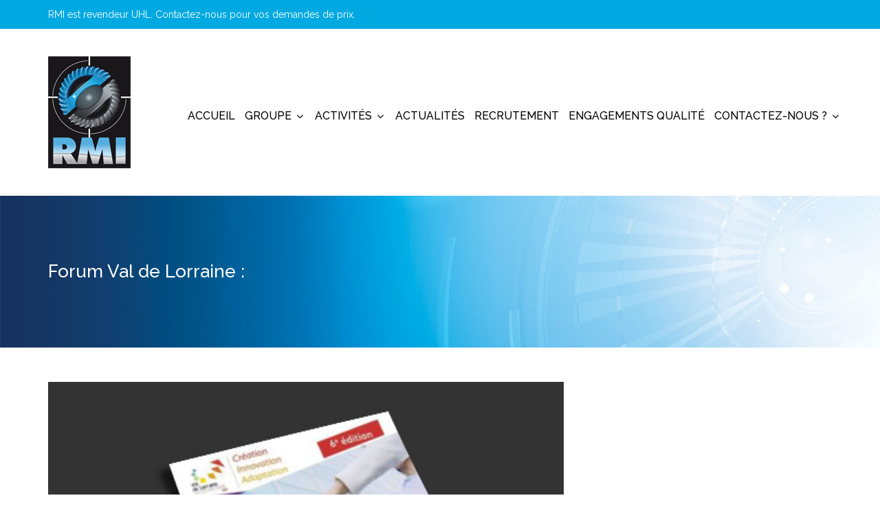

--- FILE ---
content_type: text/html; charset=UTF-8
request_url: https://www.sasrmi.com/un-specialiste-du-retrofit-face-aux-defis-du-marche/
body_size: 10417
content:
<!DOCTYPE html>
<html lang="fr-FR" itemscope itemtype="http://schema.org/WebPage">
<head>
	<meta charset="UTF-8">
	<meta name="viewport" content="width=device-width, initial-scale=1">
	<link rel="profile" href="http://gmpg.org/xfn/11">
	<link rel="pingback" href="https://www.sasrmi.com/xmlrpc.php">
	<title>Forum Val de Lorraine : &#8211; RMI Rénovation Machines Industrielles</title>
<meta name='robots' content='max-image-preview:large' />

<!-- Google Tag Manager for WordPress by gtm4wp.com -->
<script data-cfasync="false" data-pagespeed-no-defer>
	var gtm4wp_datalayer_name = "dataLayer";
	var dataLayer = dataLayer || [];
</script>
<!-- End Google Tag Manager for WordPress by gtm4wp.com --><link rel='dns-prefetch' href='//fonts.googleapis.com' />
<link rel="alternate" type="application/rss+xml" title="RMI Rénovation Machines Industrielles &raquo; Flux" href="https://www.sasrmi.com/feed/" />
<link rel="alternate" type="application/rss+xml" title="RMI Rénovation Machines Industrielles &raquo; Flux des commentaires" href="https://www.sasrmi.com/comments/feed/" />
<link rel="alternate" type="application/rss+xml" title="RMI Rénovation Machines Industrielles &raquo; Forum Val de Lorraine : Flux des commentaires" href="https://www.sasrmi.com/un-specialiste-du-retrofit-face-aux-defis-du-marche/feed/" />
<script type="text/javascript">
/* <![CDATA[ */
window._wpemojiSettings = {"baseUrl":"https:\/\/s.w.org\/images\/core\/emoji\/14.0.0\/72x72\/","ext":".png","svgUrl":"https:\/\/s.w.org\/images\/core\/emoji\/14.0.0\/svg\/","svgExt":".svg","source":{"concatemoji":"https:\/\/www.sasrmi.com\/wp-includes\/js\/wp-emoji-release.min.js?ver=6.4.7"}};
/*! This file is auto-generated */
!function(i,n){var o,s,e;function c(e){try{var t={supportTests:e,timestamp:(new Date).valueOf()};sessionStorage.setItem(o,JSON.stringify(t))}catch(e){}}function p(e,t,n){e.clearRect(0,0,e.canvas.width,e.canvas.height),e.fillText(t,0,0);var t=new Uint32Array(e.getImageData(0,0,e.canvas.width,e.canvas.height).data),r=(e.clearRect(0,0,e.canvas.width,e.canvas.height),e.fillText(n,0,0),new Uint32Array(e.getImageData(0,0,e.canvas.width,e.canvas.height).data));return t.every(function(e,t){return e===r[t]})}function u(e,t,n){switch(t){case"flag":return n(e,"\ud83c\udff3\ufe0f\u200d\u26a7\ufe0f","\ud83c\udff3\ufe0f\u200b\u26a7\ufe0f")?!1:!n(e,"\ud83c\uddfa\ud83c\uddf3","\ud83c\uddfa\u200b\ud83c\uddf3")&&!n(e,"\ud83c\udff4\udb40\udc67\udb40\udc62\udb40\udc65\udb40\udc6e\udb40\udc67\udb40\udc7f","\ud83c\udff4\u200b\udb40\udc67\u200b\udb40\udc62\u200b\udb40\udc65\u200b\udb40\udc6e\u200b\udb40\udc67\u200b\udb40\udc7f");case"emoji":return!n(e,"\ud83e\udef1\ud83c\udffb\u200d\ud83e\udef2\ud83c\udfff","\ud83e\udef1\ud83c\udffb\u200b\ud83e\udef2\ud83c\udfff")}return!1}function f(e,t,n){var r="undefined"!=typeof WorkerGlobalScope&&self instanceof WorkerGlobalScope?new OffscreenCanvas(300,150):i.createElement("canvas"),a=r.getContext("2d",{willReadFrequently:!0}),o=(a.textBaseline="top",a.font="600 32px Arial",{});return e.forEach(function(e){o[e]=t(a,e,n)}),o}function t(e){var t=i.createElement("script");t.src=e,t.defer=!0,i.head.appendChild(t)}"undefined"!=typeof Promise&&(o="wpEmojiSettingsSupports",s=["flag","emoji"],n.supports={everything:!0,everythingExceptFlag:!0},e=new Promise(function(e){i.addEventListener("DOMContentLoaded",e,{once:!0})}),new Promise(function(t){var n=function(){try{var e=JSON.parse(sessionStorage.getItem(o));if("object"==typeof e&&"number"==typeof e.timestamp&&(new Date).valueOf()<e.timestamp+604800&&"object"==typeof e.supportTests)return e.supportTests}catch(e){}return null}();if(!n){if("undefined"!=typeof Worker&&"undefined"!=typeof OffscreenCanvas&&"undefined"!=typeof URL&&URL.createObjectURL&&"undefined"!=typeof Blob)try{var e="postMessage("+f.toString()+"("+[JSON.stringify(s),u.toString(),p.toString()].join(",")+"));",r=new Blob([e],{type:"text/javascript"}),a=new Worker(URL.createObjectURL(r),{name:"wpTestEmojiSupports"});return void(a.onmessage=function(e){c(n=e.data),a.terminate(),t(n)})}catch(e){}c(n=f(s,u,p))}t(n)}).then(function(e){for(var t in e)n.supports[t]=e[t],n.supports.everything=n.supports.everything&&n.supports[t],"flag"!==t&&(n.supports.everythingExceptFlag=n.supports.everythingExceptFlag&&n.supports[t]);n.supports.everythingExceptFlag=n.supports.everythingExceptFlag&&!n.supports.flag,n.DOMReady=!1,n.readyCallback=function(){n.DOMReady=!0}}).then(function(){return e}).then(function(){var e;n.supports.everything||(n.readyCallback(),(e=n.source||{}).concatemoji?t(e.concatemoji):e.wpemoji&&e.twemoji&&(t(e.twemoji),t(e.wpemoji)))}))}((window,document),window._wpemojiSettings);
/* ]]> */
</script>
<style id='wp-emoji-styles-inline-css' type='text/css'>

	img.wp-smiley, img.emoji {
		display: inline !important;
		border: none !important;
		box-shadow: none !important;
		height: 1em !important;
		width: 1em !important;
		margin: 0 0.07em !important;
		vertical-align: -0.1em !important;
		background: none !important;
		padding: 0 !important;
	}
</style>
<link rel='stylesheet' id='wp-block-library-css' href='https://www.sasrmi.com/wp-includes/css/dist/block-library/style.min.css?ver=6.4.7' type='text/css' media='all' />
<style id='classic-theme-styles-inline-css' type='text/css'>
/*! This file is auto-generated */
.wp-block-button__link{color:#fff;background-color:#32373c;border-radius:9999px;box-shadow:none;text-decoration:none;padding:calc(.667em + 2px) calc(1.333em + 2px);font-size:1.125em}.wp-block-file__button{background:#32373c;color:#fff;text-decoration:none}
</style>
<style id='global-styles-inline-css' type='text/css'>
body{--wp--preset--color--black: #000000;--wp--preset--color--cyan-bluish-gray: #abb8c3;--wp--preset--color--white: #ffffff;--wp--preset--color--pale-pink: #f78da7;--wp--preset--color--vivid-red: #cf2e2e;--wp--preset--color--luminous-vivid-orange: #ff6900;--wp--preset--color--luminous-vivid-amber: #fcb900;--wp--preset--color--light-green-cyan: #7bdcb5;--wp--preset--color--vivid-green-cyan: #00d084;--wp--preset--color--pale-cyan-blue: #8ed1fc;--wp--preset--color--vivid-cyan-blue: #0693e3;--wp--preset--color--vivid-purple: #9b51e0;--wp--preset--gradient--vivid-cyan-blue-to-vivid-purple: linear-gradient(135deg,rgba(6,147,227,1) 0%,rgb(155,81,224) 100%);--wp--preset--gradient--light-green-cyan-to-vivid-green-cyan: linear-gradient(135deg,rgb(122,220,180) 0%,rgb(0,208,130) 100%);--wp--preset--gradient--luminous-vivid-amber-to-luminous-vivid-orange: linear-gradient(135deg,rgba(252,185,0,1) 0%,rgba(255,105,0,1) 100%);--wp--preset--gradient--luminous-vivid-orange-to-vivid-red: linear-gradient(135deg,rgba(255,105,0,1) 0%,rgb(207,46,46) 100%);--wp--preset--gradient--very-light-gray-to-cyan-bluish-gray: linear-gradient(135deg,rgb(238,238,238) 0%,rgb(169,184,195) 100%);--wp--preset--gradient--cool-to-warm-spectrum: linear-gradient(135deg,rgb(74,234,220) 0%,rgb(151,120,209) 20%,rgb(207,42,186) 40%,rgb(238,44,130) 60%,rgb(251,105,98) 80%,rgb(254,248,76) 100%);--wp--preset--gradient--blush-light-purple: linear-gradient(135deg,rgb(255,206,236) 0%,rgb(152,150,240) 100%);--wp--preset--gradient--blush-bordeaux: linear-gradient(135deg,rgb(254,205,165) 0%,rgb(254,45,45) 50%,rgb(107,0,62) 100%);--wp--preset--gradient--luminous-dusk: linear-gradient(135deg,rgb(255,203,112) 0%,rgb(199,81,192) 50%,rgb(65,88,208) 100%);--wp--preset--gradient--pale-ocean: linear-gradient(135deg,rgb(255,245,203) 0%,rgb(182,227,212) 50%,rgb(51,167,181) 100%);--wp--preset--gradient--electric-grass: linear-gradient(135deg,rgb(202,248,128) 0%,rgb(113,206,126) 100%);--wp--preset--gradient--midnight: linear-gradient(135deg,rgb(2,3,129) 0%,rgb(40,116,252) 100%);--wp--preset--font-size--small: 13px;--wp--preset--font-size--medium: 20px;--wp--preset--font-size--large: 36px;--wp--preset--font-size--x-large: 42px;--wp--preset--spacing--20: 0.44rem;--wp--preset--spacing--30: 0.67rem;--wp--preset--spacing--40: 1rem;--wp--preset--spacing--50: 1.5rem;--wp--preset--spacing--60: 2.25rem;--wp--preset--spacing--70: 3.38rem;--wp--preset--spacing--80: 5.06rem;--wp--preset--shadow--natural: 6px 6px 9px rgba(0, 0, 0, 0.2);--wp--preset--shadow--deep: 12px 12px 50px rgba(0, 0, 0, 0.4);--wp--preset--shadow--sharp: 6px 6px 0px rgba(0, 0, 0, 0.2);--wp--preset--shadow--outlined: 6px 6px 0px -3px rgba(255, 255, 255, 1), 6px 6px rgba(0, 0, 0, 1);--wp--preset--shadow--crisp: 6px 6px 0px rgba(0, 0, 0, 1);}:where(.is-layout-flex){gap: 0.5em;}:where(.is-layout-grid){gap: 0.5em;}body .is-layout-flow > .alignleft{float: left;margin-inline-start: 0;margin-inline-end: 2em;}body .is-layout-flow > .alignright{float: right;margin-inline-start: 2em;margin-inline-end: 0;}body .is-layout-flow > .aligncenter{margin-left: auto !important;margin-right: auto !important;}body .is-layout-constrained > .alignleft{float: left;margin-inline-start: 0;margin-inline-end: 2em;}body .is-layout-constrained > .alignright{float: right;margin-inline-start: 2em;margin-inline-end: 0;}body .is-layout-constrained > .aligncenter{margin-left: auto !important;margin-right: auto !important;}body .is-layout-constrained > :where(:not(.alignleft):not(.alignright):not(.alignfull)){max-width: var(--wp--style--global--content-size);margin-left: auto !important;margin-right: auto !important;}body .is-layout-constrained > .alignwide{max-width: var(--wp--style--global--wide-size);}body .is-layout-flex{display: flex;}body .is-layout-flex{flex-wrap: wrap;align-items: center;}body .is-layout-flex > *{margin: 0;}body .is-layout-grid{display: grid;}body .is-layout-grid > *{margin: 0;}:where(.wp-block-columns.is-layout-flex){gap: 2em;}:where(.wp-block-columns.is-layout-grid){gap: 2em;}:where(.wp-block-post-template.is-layout-flex){gap: 1.25em;}:where(.wp-block-post-template.is-layout-grid){gap: 1.25em;}.has-black-color{color: var(--wp--preset--color--black) !important;}.has-cyan-bluish-gray-color{color: var(--wp--preset--color--cyan-bluish-gray) !important;}.has-white-color{color: var(--wp--preset--color--white) !important;}.has-pale-pink-color{color: var(--wp--preset--color--pale-pink) !important;}.has-vivid-red-color{color: var(--wp--preset--color--vivid-red) !important;}.has-luminous-vivid-orange-color{color: var(--wp--preset--color--luminous-vivid-orange) !important;}.has-luminous-vivid-amber-color{color: var(--wp--preset--color--luminous-vivid-amber) !important;}.has-light-green-cyan-color{color: var(--wp--preset--color--light-green-cyan) !important;}.has-vivid-green-cyan-color{color: var(--wp--preset--color--vivid-green-cyan) !important;}.has-pale-cyan-blue-color{color: var(--wp--preset--color--pale-cyan-blue) !important;}.has-vivid-cyan-blue-color{color: var(--wp--preset--color--vivid-cyan-blue) !important;}.has-vivid-purple-color{color: var(--wp--preset--color--vivid-purple) !important;}.has-black-background-color{background-color: var(--wp--preset--color--black) !important;}.has-cyan-bluish-gray-background-color{background-color: var(--wp--preset--color--cyan-bluish-gray) !important;}.has-white-background-color{background-color: var(--wp--preset--color--white) !important;}.has-pale-pink-background-color{background-color: var(--wp--preset--color--pale-pink) !important;}.has-vivid-red-background-color{background-color: var(--wp--preset--color--vivid-red) !important;}.has-luminous-vivid-orange-background-color{background-color: var(--wp--preset--color--luminous-vivid-orange) !important;}.has-luminous-vivid-amber-background-color{background-color: var(--wp--preset--color--luminous-vivid-amber) !important;}.has-light-green-cyan-background-color{background-color: var(--wp--preset--color--light-green-cyan) !important;}.has-vivid-green-cyan-background-color{background-color: var(--wp--preset--color--vivid-green-cyan) !important;}.has-pale-cyan-blue-background-color{background-color: var(--wp--preset--color--pale-cyan-blue) !important;}.has-vivid-cyan-blue-background-color{background-color: var(--wp--preset--color--vivid-cyan-blue) !important;}.has-vivid-purple-background-color{background-color: var(--wp--preset--color--vivid-purple) !important;}.has-black-border-color{border-color: var(--wp--preset--color--black) !important;}.has-cyan-bluish-gray-border-color{border-color: var(--wp--preset--color--cyan-bluish-gray) !important;}.has-white-border-color{border-color: var(--wp--preset--color--white) !important;}.has-pale-pink-border-color{border-color: var(--wp--preset--color--pale-pink) !important;}.has-vivid-red-border-color{border-color: var(--wp--preset--color--vivid-red) !important;}.has-luminous-vivid-orange-border-color{border-color: var(--wp--preset--color--luminous-vivid-orange) !important;}.has-luminous-vivid-amber-border-color{border-color: var(--wp--preset--color--luminous-vivid-amber) !important;}.has-light-green-cyan-border-color{border-color: var(--wp--preset--color--light-green-cyan) !important;}.has-vivid-green-cyan-border-color{border-color: var(--wp--preset--color--vivid-green-cyan) !important;}.has-pale-cyan-blue-border-color{border-color: var(--wp--preset--color--pale-cyan-blue) !important;}.has-vivid-cyan-blue-border-color{border-color: var(--wp--preset--color--vivid-cyan-blue) !important;}.has-vivid-purple-border-color{border-color: var(--wp--preset--color--vivid-purple) !important;}.has-vivid-cyan-blue-to-vivid-purple-gradient-background{background: var(--wp--preset--gradient--vivid-cyan-blue-to-vivid-purple) !important;}.has-light-green-cyan-to-vivid-green-cyan-gradient-background{background: var(--wp--preset--gradient--light-green-cyan-to-vivid-green-cyan) !important;}.has-luminous-vivid-amber-to-luminous-vivid-orange-gradient-background{background: var(--wp--preset--gradient--luminous-vivid-amber-to-luminous-vivid-orange) !important;}.has-luminous-vivid-orange-to-vivid-red-gradient-background{background: var(--wp--preset--gradient--luminous-vivid-orange-to-vivid-red) !important;}.has-very-light-gray-to-cyan-bluish-gray-gradient-background{background: var(--wp--preset--gradient--very-light-gray-to-cyan-bluish-gray) !important;}.has-cool-to-warm-spectrum-gradient-background{background: var(--wp--preset--gradient--cool-to-warm-spectrum) !important;}.has-blush-light-purple-gradient-background{background: var(--wp--preset--gradient--blush-light-purple) !important;}.has-blush-bordeaux-gradient-background{background: var(--wp--preset--gradient--blush-bordeaux) !important;}.has-luminous-dusk-gradient-background{background: var(--wp--preset--gradient--luminous-dusk) !important;}.has-pale-ocean-gradient-background{background: var(--wp--preset--gradient--pale-ocean) !important;}.has-electric-grass-gradient-background{background: var(--wp--preset--gradient--electric-grass) !important;}.has-midnight-gradient-background{background: var(--wp--preset--gradient--midnight) !important;}.has-small-font-size{font-size: var(--wp--preset--font-size--small) !important;}.has-medium-font-size{font-size: var(--wp--preset--font-size--medium) !important;}.has-large-font-size{font-size: var(--wp--preset--font-size--large) !important;}.has-x-large-font-size{font-size: var(--wp--preset--font-size--x-large) !important;}
.wp-block-navigation a:where(:not(.wp-element-button)){color: inherit;}
:where(.wp-block-post-template.is-layout-flex){gap: 1.25em;}:where(.wp-block-post-template.is-layout-grid){gap: 1.25em;}
:where(.wp-block-columns.is-layout-flex){gap: 2em;}:where(.wp-block-columns.is-layout-grid){gap: 2em;}
.wp-block-pullquote{font-size: 1.5em;line-height: 1.6;}
</style>
<link rel='stylesheet' id='contact-form-7-css' href='https://www.sasrmi.com/wp-content/plugins/contact-form-7/includes/css/styles.css?ver=5.9.3' type='text/css' media='all' />
<link rel='stylesheet' id='essential-grid-plugin-settings-css' href='https://www.sasrmi.com/wp-content/plugins/essential-grid/public/assets/css/settings.css?ver=2.0.9.1' type='text/css' media='all' />
<link rel='stylesheet' id='tp-open-sans-css' href='https://fonts.googleapis.com/css?family=Open+Sans%3A300%2C400%2C600%2C700%2C800&#038;ver=6.4.7' type='text/css' media='all' />
<link rel='stylesheet' id='tp-raleway-css' href='https://fonts.googleapis.com/css?family=Raleway%3A100%2C200%2C300%2C400%2C500%2C600%2C700%2C800%2C900&#038;ver=6.4.7' type='text/css' media='all' />
<link rel='stylesheet' id='tp-droid-serif-css' href='https://fonts.googleapis.com/css?family=Droid+Serif%3A400%2C700&#038;ver=6.4.7' type='text/css' media='all' />
<link rel='stylesheet' id='projects-styles-css' href='https://www.sasrmi.com/wp-content/plugins/projects-by-woothemes/assets/css/woo-projects.css?ver=1.5.0' type='text/css' media='all' />
<link rel='stylesheet' id='projects-handheld-css' href='https://www.sasrmi.com/wp-content/plugins/projects-by-woothemes/assets/css/woo-projects-handheld.css?ver=1.5.0' type='text/css' media='all' />
<link rel='stylesheet' id='infinity-style-css' href='https://www.sasrmi.com/wp-content/themes/tm-builder/style.css?ver=6.4.7' type='text/css' media='all' />
<link rel='stylesheet' id='infinity-main-css' href='https://www.sasrmi.com/wp-content/themes/tm-builder/css/main.css?ver=6.4.7' type='text/css' media='all' />
<link rel='stylesheet' id='infinity-font-awesome-css' href='https://www.sasrmi.com/wp-content/themes/tm-builder/css/font-awesome.min.css?ver=6.4.7' type='text/css' media='all' />
<link rel='stylesheet' id='infinity-prettyphoto-css' href='https://www.sasrmi.com/wp-content/themes/tm-builder/css/prettyPhoto.css?ver=6.4.7' type='text/css' media='all' />
<link rel='stylesheet' id='infinity-child-style-css' href='https://www.sasrmi.com/wp-content/themes/tm-builder-child/style.css?ver=6.4.7' type='text/css' media='all' />
<link rel='stylesheet' id='kirki_google_fonts-css' href='//fonts.googleapis.com/css?family=Raleway%3Aregular%2C700%2C500%2C700%2C500%2C500%2C500%2C400%2C400%2C500%2C500%2C500%26subset%3Dcyrillic%2Ccyrillic-ext%2Cdevanagari%2Cgreek%2Cgreek-ext%2Ckhmer%2Clatin%2Clatin-ext%2Cvietnamese&#038;ver=1.0.0' type='text/css' media='all' />
<link rel='stylesheet' id='kirki-styles-css' href='https://www.sasrmi.com/wp-content/themes/tm-builder/core/customizer/kirki/assets/css/kirki-styles.css' type='text/css' media='all' />
<style id='kirki-styles-inline-css' type='text/css'>
.site-branding{padding:40px 0px 40px 15px;}a,a:visited{color:#00a9e2;}a:hover{color:#868686;}.tm_bread_crumb{color:#ffffff;}.tm_bread_crumb li a{color:#ffffff;}.tm_bread_crumb li a:hover{color:#ffffff;}body{font-family:Raleway;font-weight:500;font-size:15px;color:#000000;}.vc_label,.tp-caption.a1,.t1,.woocommerce div.product p.price del, .woocommerce div.product span.price del,.woocommerce ul.products li.product .price,.widget_products,.eg-infinity-members-element-0,.wpb_widgetised_column .better-menu-widget ul li, .sidebar .better-menu-widget ul li,.pagination span, .pagination a,.hentry .read-more,.post-thumb .date,.thememove_testimonials .author span:first-child,.wpb_accordion .wpb_accordion_wrapper .wpb_accordion_header a,.recent-posts__item a,.eg-infinity-features-element-0,h1,h2,h3,h4,h5,h6{font-family:Raleway;}h1,h2,h3,h4,h5,h6{font-weight:700;}.sidebar .better-menu-widget ul li,.wpb_widgetised_column .better-menu-widget ul li,h1,h2,h3,h4,h5,h6,.eg-infinity-features-element-0{letter-spacing:0em;}h1, h2, h3, h4{color:#111111;}h1{font-size:28px;}h2{font-size:24px;}h3{font-size:20px;}h4{font-size:16px;}body.boxed{background-color:#ffffff;}#open-left{color:#000000;}#site-navigation{font-family:Raleway;font-weight:500;font-size:16px;}#site-navigation .menu > ul > li > a, #site-navigation .menu > li > a, .search-box i:before, .search-box i:after{color:#000000;}#site-navigation .menu > li > a:hover, #site-navigation .menu > li.current-menu-item > a, .mini-cart .mini-cart__button .mini-cart-icon:hover:before, .search-box:hover i:before, .search-box:hover i:after{color:#00a9e2;}#site-navigation .menu > li.current-menu-item:after, #site-navigation .menu > li:hover:after{background-color:#00a9e2;}#site-navigation .sub-menu,#site-navigation .children{font-family:Raleway;}#site-navigation .sub-menu li a, #site-navigation .children li a{font-weight:500;font-size:14px;}#site-navigation .sub-menu li a, #site-navigation .children li a, #site-navigation .menu li:hover > .sub-menu li.menu-item-has-children:after{color:#00a9e2;}#site-navigation .sub-menu li:hover > a, #site-navigation .children li:hover > a, #site-navigation .sub-menu li a:hover, #site-navigation .children li a:hover, #site-navigation .menu li:hover > .sub-menu li.menu-item-has-children:hover:after, #site-navigation .menu li:hover > .children li.page_item_has_children:hover:after{color:#ffffff;}#site-navigation .menu > ul > li, #site-navigation .menu > li{padding:10px 2px 0px 8px;margin:0px 0px 0px 0px;}#site-navigation .sub-menu li, #site-navigation .children li{padding:10px 10px 10px 10px;background-color:#ffffff;}.main-navigation{background-color:#ffffff;}#site-navigation .sub-menu li:hover, #site-navigation .children li:hover{background-color:#00a9e2;}.cart_list .wc-forward,.woocommerce #respond input#submit, .woocommerce a.button, .woocommerce button.button, .woocommerce input.button,.eg-infinity-features-element-26,.btn,.wpcf7-submit{font-family:Raleway;}.cart_list .wc-forward,.woocommerce .cart .button, .woocommerce .cart input.button,.woocommerce #respond input#submit, .woocommerce a.button, .woocommerce button.button, .woocommerce input.button,.btn{font-size:13px;}.cart_list .wc-forward,.woocommerce #respond input#submit, .woocommerce a.button, .woocommerce button.button, .woocommerce input.button,.btn{font-weight:500;}.cart_list a.wc-forward,.woocommerce #respond input#submit, .woocommerce a.button, .woocommerce button.button, .woocommerce input.button,.eg-infinity-features-element-26 span,.btn span{color:#00a9e2;}.cart_list a.wc-forward:hover,.woocommerce #respond input#submit, .woocommerce a.button, .woocommerce button.button, .woocommerce input.button,.eg-infinity-features-element-26::before,.btn::before{color:#ffffff;}.woocommerce #respond input#submit, .woocommerce a.button, .woocommerce button.button, .woocommerce input.button,.eg-infinity-features-element-26 span,.eg-infinity-features-element-26::before,.btn span,.btn::before, .woocommerce input[type="submit"]{padding:15px 20px 15px 20px;}.btn, .woocommerce input[type="submit"]{margin:0px 0px 0px 0px;border-width:1px 1px 1px 1px;border-style:solid;border-color:#00a9e2;}.btn:hover, .woocommerce input[type="submit"]:hover{border-color:#02a4dd;}.btn.alt:before,.cart_list .button.wc-forward,.eg-infinity-features-element-26 span,.btn span,input[type="submit"], .woocommerce input[type="submit"]{background-color:#ffffff;}.btn.alt span,.cart_list .button.wc-forward:hover,.eg-infinity-features-element-26::before,.btn::before,input[type="submit"]:hover, .woocommerce input[type="submit"]:hover{background-color:#00a9e2;}.site-top{font-family:Raleway;font-size:14px;font-weight:400;color:#ffffff;padding:10px 0px 10px 0px;margin:0px 0px 0px 0px;border-width:0px 0px 0px 0px;border-style:solid;border-color:#dddddd;background-color:#00a9e2;}.site-top a{font-family:Raleway;font-size:14px;font-weight:400;color:#777777;}.site-top a:hover{color:#003164;}.site-header{padding:0px 0px 0px 0px;margin:0px 0px 0px 0px;}.site-footer{font-family:Raleway;font-size:15px;font-weight:500;padding:50px 0px 20px 0px;margin:0px 0px 0px 0px;border-width:0px 0px 0px 0px;border-style:solid;border-color:#000000;background-color:#222222;background-image:url("");}.site-footer,.copyright .right{color:#878787;}.site-footer a{color:#878787;}.site-footer a:hover{color:#00a9e2;}.site-footer .widget-title{color:#ffffff;}.copyright{color:#878787;background-color:#111111;}.copyright a{color:#878787;}.copyright a:hover{color:#00a9e2;}.big-title .entry-title{font-family:Raleway;font-weight:500;letter-spacing:0em;color:#ffffff;font-size:26px;}.big-title{padding:90px 0px 90px 0px;background-color:#00a9e2;background-image:url("");}.big-title:after{background-color:rgba(0,169,226,0.01);}.big-title--single .entry-title{font-family:Raleway;font-weight:500;letter-spacing:0em;color:#ffffff;font-size:26px;}.big-title--single{padding:90px 0px 90px 0px;background-color:#FFFFFF;background-image:url("https://www.sasrmi.com/wp-content/uploads/2018/09/bandeau-page.jpg");}.big-title--single:after{background-color:rgba(42,173,221,0.01);}@media ( max-width: 61.9375rem ){.site-header{background-color:#ffffff;}}
</style>
<script type="text/javascript" src="https://www.sasrmi.com/wp-includes/js/jquery/jquery.min.js?ver=3.7.1" id="jquery-core-js"></script>
<script type="text/javascript" src="https://www.sasrmi.com/wp-includes/js/jquery/jquery-migrate.min.js?ver=3.4.1" id="jquery-migrate-js"></script>
<script type="text/javascript" src="https://www.sasrmi.com/wp-content/plugins/essential-grid/public/assets/js/lightbox.js?ver=2.0.9.1" id="themepunchboxext-js"></script>
<script type="text/javascript" src="https://www.sasrmi.com/wp-content/plugins/essential-grid/public/assets/js/jquery.themepunch.tools.min.js?ver=2.0.9.1" id="tp-tools-js"></script>
<script type="text/javascript" src="https://www.sasrmi.com/wp-content/plugins/essential-grid/public/assets/js/jquery.themepunch.essential.min.js?ver=2.0.9.1" id="essential-grid-essential-grid-script-js"></script>
<link rel="https://api.w.org/" href="https://www.sasrmi.com/wp-json/" /><link rel="alternate" type="application/json" href="https://www.sasrmi.com/wp-json/wp/v2/posts/974" /><link rel="EditURI" type="application/rsd+xml" title="RSD" href="https://www.sasrmi.com/xmlrpc.php?rsd" />
<meta name="generator" content="WordPress 6.4.7" />
<link rel="canonical" href="https://www.sasrmi.com/un-specialiste-du-retrofit-face-aux-defis-du-marche/" />
<link rel='shortlink' href='https://www.sasrmi.com/?p=974' />
<link rel="alternate" type="application/json+oembed" href="https://www.sasrmi.com/wp-json/oembed/1.0/embed?url=https%3A%2F%2Fwww.sasrmi.com%2Fun-specialiste-du-retrofit-face-aux-defis-du-marche%2F" />
<link rel="alternate" type="text/xml+oembed" href="https://www.sasrmi.com/wp-json/oembed/1.0/embed?url=https%3A%2F%2Fwww.sasrmi.com%2Fun-specialiste-du-retrofit-face-aux-defis-du-marche%2F&#038;format=xml" />

<!-- Google Tag Manager for WordPress by gtm4wp.com -->
<!-- GTM Container placement set to manual -->
<script data-cfasync="false" data-pagespeed-no-defer type="text/javascript">
	var dataLayer_content = {"pagePostType":"post","pagePostType2":"single-post","pageCategory":["rmi"],"pagePostAuthor":"RMI"};
	dataLayer.push( dataLayer_content );
</script>
<script data-cfasync="false">
(function(w,d,s,l,i){w[l]=w[l]||[];w[l].push({'gtm.start':
new Date().getTime(),event:'gtm.js'});var f=d.getElementsByTagName(s)[0],
j=d.createElement(s),dl=l!='dataLayer'?'&l='+l:'';j.async=true;j.src=
'//www.googletagmanager.com/gtm.js?id='+i+dl;f.parentNode.insertBefore(j,f);
})(window,document,'script','dataLayer','GTM-NW39QLB');
</script>
<!-- End Google Tag Manager for WordPress by gtm4wp.com --><meta name="generator" content="Powered by WPBakery Page Builder - drag and drop page builder for WordPress."/>
<!--[if lte IE 9]><link rel="stylesheet" type="text/css" href="https://www.sasrmi.com/wp-content/plugins/js_composer/assets/css/vc_lte_ie9.min.css" media="screen"><![endif]-->		<style type="text/css">
						.site-title,
			.site-description {
				position: absolute;
				clip: rect(1px, 1px, 1px, 1px);
			}

					</style>
		<link rel="icon" href="https://www.sasrmi.com/wp-content/uploads/2016/02/cropped-favicon_rmi-32x32.png" sizes="32x32" />
<link rel="icon" href="https://www.sasrmi.com/wp-content/uploads/2016/02/cropped-favicon_rmi-192x192.png" sizes="192x192" />
<link rel="apple-touch-icon" href="https://www.sasrmi.com/wp-content/uploads/2016/02/cropped-favicon_rmi-180x180.png" />
<meta name="msapplication-TileImage" content="https://www.sasrmi.com/wp-content/uploads/2016/02/cropped-favicon_rmi-270x270.png" />
<noscript><style type="text/css"> .wpb_animate_when_almost_visible { opacity: 1; }</style></noscript>	<!--
    * WordPress: v6.4.7
    * ThemMove Core: Not activated
    * WooCommerce: Not Installed 
    * Visual Composer: v5.5.4
    * Theme: TM Builder v1.1.10 by Zooka Team
    * Child Theme: Activated
    -->
		<!-- Global site tag (gtag.js) - Google Analytics -->
	<script async src="https://www.googletagmanager.com/gtag/js?id=UA-55850998-9"></script>
    <script>
      window.dataLayer = window.dataLayer || [];
      function gtag(){dataLayer.push(arguments);}
      gtag('js', new Date());
    
      gtag('config', 'UA-55850998-9');
    </script>
	</head>

<body class="post-template-default single single-post postid-974 single-format-standard header11 default full-width wpb-js-composer js-comp-ver-5.5.4 vc_responsive">
<div class="snap-drawers">
	<div class="snap-drawer snap-drawer-left">
		<div class="mobile-menu"><ul id="mobile-menu" class="menu"><li id="menu-item-843" class="menu-item menu-item-type-post_type menu-item-object-page menu-item-home menu-item-843"><a href="https://www.sasrmi.com/">ACCUEIL</a></li>
<li id="menu-item-1211" class="menu-item menu-item-type-custom menu-item-object-custom menu-item-has-children menu-item-1211"><a href="https://www.sasrmi.com/le-groupe-rmi/qui-sommes-nous/">GROUPE</a>
<ul class="sub-menu">
	<li id="menu-item-2065" class="hide-in-primary menu-item menu-item-type-post_type menu-item-object-page menu-item-2065"><a href="https://www.sasrmi.com/le-groupe-rmi/rmi-concept/">RMI CONCEPT<br><i class="fa fa-pencil"></i> Je conçois</a></li>
	<li id="menu-item-2064" class="hide-in-primary menu-item menu-item-type-post_type menu-item-object-page menu-item-2064"><a href="https://www.sasrmi.com/le-groupe-rmi/rmi-maintenance/">RMI MAINTENANCE<br><i class="fa fa-wrench"></i> J&rsquo;interviens</a></li>
	<li id="menu-item-2063" class="hide-in-primary menu-item menu-item-type-post_type menu-item-object-page menu-item-2063"><a href="https://www.sasrmi.com/le-groupe-rmi/rmi-services/">RMI SERVICES<br><i class="fa fa-thumbs-up"></i> Je propose</a></li>
	<li id="menu-item-2062" class="hide-in-primary menu-item menu-item-type-post_type menu-item-object-page menu-item-2062"><a href="https://www.sasrmi.com/le-groupe-rmi/rmi-negoce/">RMI NÉGOCE<br><i class="fa fa-calculator"></i> Je négocie</a></li>
	<li id="menu-item-2061" class="hide-in-primary menu-item menu-item-type-post_type menu-item-object-page menu-item-2061"><a href="https://www.sasrmi.com/le-groupe-rmi/rmi-formation/">RMI<br><i class="fa fa-home"></i> Je forme</a></li>
</ul>
</li>
<li id="menu-item-2052" class="menu-item menu-item-type-custom menu-item-object-custom menu-item-has-children menu-item-2052"><a href="https://www.sasrmi.com/activites/maintenance/">ACTIVITÉS</a>
<ul class="sub-menu">
	<li id="menu-item-1232" class="menu-item menu-item-type-post_type menu-item-object-page menu-item-1232"><a href="https://www.sasrmi.com/activites/maintenance/">Maintenance</a></li>
	<li id="menu-item-1234" class="menu-item menu-item-type-post_type menu-item-object-page menu-item-1234"><a href="https://www.sasrmi.com/activites/construction-reconstruction/">Construction, Reconstruction</a></li>
	<li id="menu-item-2786" class="menu-item menu-item-type-custom menu-item-object-custom menu-item-2786"><a href="https://formation.sasrmi.com">Formation</a></li>
	<li id="menu-item-1233" class="menu-item menu-item-type-post_type menu-item-object-page menu-item-1233"><a href="https://www.sasrmi.com/activites/robotique/">Robotique</a></li>
	<li id="menu-item-1235" class="menu-item menu-item-type-post_type menu-item-object-page menu-item-1235"><a href="https://www.sasrmi.com/activites/services/">Services</a></li>
	<li id="menu-item-1236" class="menu-item menu-item-type-post_type menu-item-object-page menu-item-1236"><a href="https://www.sasrmi.com/activites/achat-vente/">Achat, Vente</a></li>
	<li id="menu-item-2228" class="menu-item menu-item-type-post_type menu-item-object-page menu-item-2228"><a href="https://www.sasrmi.com/activites/exosquelette-mate/">Exosquelette MATE</a></li>
</ul>
</li>
<li id="menu-item-857" class="menu-item menu-item-type-post_type menu-item-object-page menu-item-857"><a href="https://www.sasrmi.com/actualites/">ACTUALITÉS</a></li>
<li id="menu-item-1516" class="menu-item menu-item-type-post_type menu-item-object-page menu-item-1516"><a href="https://www.sasrmi.com/recrutement/">RECRUTEMENT</a></li>
<li id="menu-item-2104" class="menu-item menu-item-type-post_type menu-item-object-page menu-item-2104"><a href="https://www.sasrmi.com/engagements-qualite/">ENGAGEMENTS QUALITÉ</a></li>
<li id="menu-item-996" class="menu-item menu-item-type-post_type menu-item-object-page menu-item-has-children menu-item-996"><a href="https://www.sasrmi.com/contact/">CONTACTEZ-NOUS ?</a>
<ul class="sub-menu">
	<li id="menu-item-2333" class="menu-item menu-item-type-post_type menu-item-object-page menu-item-2333"><a href="https://www.sasrmi.com/presentation/">Présentation</a></li>
	<li id="menu-item-2334" class="menu-item menu-item-type-post_type menu-item-object-page menu-item-2334"><a href="https://www.sasrmi.com/contact-2/">Contact</a></li>
</ul>
</li>
</ul></div>	</div>
	<div class="snap-drawer snap-drawer-right"></div>
</div>
<div id="page" class="hfeed site">

		<div class="top-area site-top hidden-xs hidden-sm">
		<div class="container">
			<div class="row middle">
				<div class="col-md-6">
					RMI est revendeur UHL. Contactez-nous pour vos demandes de prix.				</div>
				<div class="col-md-6 end-md end-lg">
														</div>
			</div>
		</div>
	</div>
<header class="site-header">
	<nav id="site-navigation" class="main-navigation">
		<div class="top-search">
			<div class="container">
				<div class="row middle">
					<div class="col-md-12">
						<form method="GET" action="">
							<input type="search" name="s"
							       placeholder="What are you looking for?"/>
						</form>
					</div>
				</div>
			</div>
		</div>
		<div class="container">
			<div class="row middle">
				<div class="col-md-2 col-xs-8 site-branding">
											<a href="https://www.sasrmi.com/" rel="home"><img
								src="https://www.sasrmi.com/wp-content/uploads/2016/02/logo_rmi-1.png" alt="RMI Rénovation Machines Industrielles"/></a>
									</div>
				<div class="col-xs-2 hidden-md hidden-lg">
									</div>
				<div class="col-xs-2 hidden-md hidden-lg end">
					<i id="open-left" class="fa fa-navicon"></i>
				</div>
																	<div class="col-md-10 hidden-xs hidden-sm nav-left">
					<div class="primary-menu"><ul id="primary-menu" class="menu"><li class="menu-item menu-item-type-post_type menu-item-object-page menu-item-home menu-item-843"><a href="https://www.sasrmi.com/">ACCUEIL</a></li>
<li class="menu-item menu-item-type-custom menu-item-object-custom menu-item-has-children menu-item-1211"><a href="https://www.sasrmi.com/le-groupe-rmi/qui-sommes-nous/">GROUPE</a>
<ul class="sub-menu">
	<li class="hide-in-primary menu-item menu-item-type-post_type menu-item-object-page menu-item-2065"><a href="https://www.sasrmi.com/le-groupe-rmi/rmi-concept/">RMI CONCEPT<br><i class="fa fa-pencil"></i> Je conçois</a></li>
	<li class="hide-in-primary menu-item menu-item-type-post_type menu-item-object-page menu-item-2064"><a href="https://www.sasrmi.com/le-groupe-rmi/rmi-maintenance/">RMI MAINTENANCE<br><i class="fa fa-wrench"></i> J&rsquo;interviens</a></li>
	<li class="hide-in-primary menu-item menu-item-type-post_type menu-item-object-page menu-item-2063"><a href="https://www.sasrmi.com/le-groupe-rmi/rmi-services/">RMI SERVICES<br><i class="fa fa-thumbs-up"></i> Je propose</a></li>
	<li class="hide-in-primary menu-item menu-item-type-post_type menu-item-object-page menu-item-2062"><a href="https://www.sasrmi.com/le-groupe-rmi/rmi-negoce/">RMI NÉGOCE<br><i class="fa fa-calculator"></i> Je négocie</a></li>
	<li class="hide-in-primary menu-item menu-item-type-post_type menu-item-object-page menu-item-2061"><a href="https://www.sasrmi.com/le-groupe-rmi/rmi-formation/">RMI<br><i class="fa fa-home"></i> Je forme</a></li>
</ul>
</li>
<li class="menu-item menu-item-type-custom menu-item-object-custom menu-item-has-children menu-item-2052"><a href="https://www.sasrmi.com/activites/maintenance/">ACTIVITÉS</a>
<ul class="sub-menu">
	<li class="menu-item menu-item-type-post_type menu-item-object-page menu-item-1232"><a href="https://www.sasrmi.com/activites/maintenance/">Maintenance</a></li>
	<li class="menu-item menu-item-type-post_type menu-item-object-page menu-item-1234"><a href="https://www.sasrmi.com/activites/construction-reconstruction/">Construction, Reconstruction</a></li>
	<li class="menu-item menu-item-type-custom menu-item-object-custom menu-item-2786"><a href="https://formation.sasrmi.com">Formation</a></li>
	<li class="menu-item menu-item-type-post_type menu-item-object-page menu-item-1233"><a href="https://www.sasrmi.com/activites/robotique/">Robotique</a></li>
	<li class="menu-item menu-item-type-post_type menu-item-object-page menu-item-1235"><a href="https://www.sasrmi.com/activites/services/">Services</a></li>
	<li class="menu-item menu-item-type-post_type menu-item-object-page menu-item-1236"><a href="https://www.sasrmi.com/activites/achat-vente/">Achat, Vente</a></li>
	<li class="menu-item menu-item-type-post_type menu-item-object-page menu-item-2228"><a href="https://www.sasrmi.com/activites/exosquelette-mate/">Exosquelette MATE</a></li>
</ul>
</li>
<li class="menu-item menu-item-type-post_type menu-item-object-page menu-item-857"><a href="https://www.sasrmi.com/actualites/">ACTUALITÉS</a></li>
<li class="menu-item menu-item-type-post_type menu-item-object-page menu-item-1516"><a href="https://www.sasrmi.com/recrutement/">RECRUTEMENT</a></li>
<li class="menu-item menu-item-type-post_type menu-item-object-page menu-item-2104"><a href="https://www.sasrmi.com/engagements-qualite/">ENGAGEMENTS QUALITÉ</a></li>
<li class="menu-item menu-item-type-post_type menu-item-object-page menu-item-has-children menu-item-996"><a href="https://www.sasrmi.com/contact/">CONTACTEZ-NOUS ?</a>
<ul class="sub-menu">
	<li class="menu-item menu-item-type-post_type menu-item-object-page menu-item-2333"><a href="https://www.sasrmi.com/presentation/">Présentation</a></li>
	<li class="menu-item menu-item-type-post_type menu-item-object-page menu-item-2334"><a href="https://www.sasrmi.com/contact-2/">Contact</a></li>
</ul>
</li>
</ul></div>				</div>
							</div>
		</div>
	</nav>
	<!-- #site-navigation -->
</header><!-- #masthead -->
	<div class="site-content">
	<header class="big-title--single"
	        style="background-image: url('https://www.sasrmi.com/wp-content/uploads/2018/09/bandeau-page.jpg')">
		<div class="container">
			<h1 class="entry-title">Forum Val de Lorraine :</h1>					</div>
	</header>
	<div class="container">
		<div class="row">
																<div class="col-md-8">
				<div class="content">
											<div class="entry-content">
							
<article id="post-974" class="post-974 post type-post status-publish format-standard has-post-thumbnail hentry category-rmi">
			<div class="post-thumb">
			<img width="490" height="368" src="https://www.sasrmi.com/wp-content/uploads/2018/04/forum_val_de_lorraine.jpg" class="attachment-770x375 size-770x375 wp-post-image" alt="visuel-forum" decoding="async" fetchpriority="high" srcset="https://www.sasrmi.com/wp-content/uploads/2018/04/forum_val_de_lorraine.jpg 490w, https://www.sasrmi.com/wp-content/uploads/2018/04/forum_val_de_lorraine-300x225.jpg 300w, https://www.sasrmi.com/wp-content/uploads/2018/04/forum_val_de_lorraine-120x90.jpg 120w" sizes="(max-width: 490px) 100vw, 490px" />		</div>
				<div class="entry-meta row middle">
			<div class="col-sm-8">
			<span class="post-time">
				<i class="fa fa-clock-o"></i> avril 6, 2018			</span>
			<span class="author vcard">
				<i class="fa fa-user"></i> RMI			</span>
			<span class="comments-counts">
				<i class="fa fa-comment"></i> 0 comment			</span>
			</div>
			<div class="col-sm-4 end">
				<div class="share">
					<span><i
							class="fa fa-share-alt"></i> Share: </span>
					<span><a target="_blank"
					         href="http://www.facebook.com/sharer/sharer.php?u=https%3A%2F%2Fwww.sasrmi.com%2Fun-specialiste-du-retrofit-face-aux-defis-du-marche%2F"><i
								class="fa fa-facebook"></i></a></span>
					<span><a target="_blank"
					         href="http://twitter.com/share?text=Forum+Val+de+Lorraine+%3A&amp;url=https%3A%2F%2Fwww.sasrmi.com%2Fun-specialiste-du-retrofit-face-aux-defis-du-marche%2F&amp;via=twitter"><i
								class="fa fa-twitter"></i></a></span>
					<span><a target="_blank"
					         href="https://plus.google.com/share?url=https%3A%2F%2Fwww.sasrmi.com%2Fun-specialiste-du-retrofit-face-aux-defis-du-marche%2F"><i
								class="fa fa-google-plus"></i></a></span>
				</div>
			</div>
		</div>
		<header class="entry-header">
		<h2 class="entry-title">Forum Val de Lorraine :</h2>	</header>
	<div class="entry-content">
		<p>Nous étions présents le 19 avril 2018 au forum val de Lorraine entreprendre.<br />
Près de 60 entrepreneurs étaient au rendez-vous.</p>
			</div>
	<!-- .entry-content -->
	<div class="entry-footer">
			</div>
			<div class="row single-post-nav">
			<div class="col-md-6 left prev-post">
							</div>
			<div class="col-md-6 right next-post">
				<span class="next-post-text">Next</span><span class="next-post-info"><img width="40" height="40" src="https://www.sasrmi.com/wp-content/uploads/2018/09/ouverture_RMI_Concept-150x150.jpg" class="attachment-60x40 size-60x40 wp-post-image" alt="RMI-concept" decoding="async" srcset="https://www.sasrmi.com/wp-content/uploads/2018/09/ouverture_RMI_Concept-150x150.jpg 150w, https://www.sasrmi.com/wp-content/uploads/2018/09/ouverture_RMI_Concept-100x100.jpg 100w, https://www.sasrmi.com/wp-content/uploads/2018/09/ouverture_RMI_Concept-180x180.jpg 180w, https://www.sasrmi.com/wp-content/uploads/2018/09/ouverture_RMI_Concept-300x300.jpg 300w" sizes="(max-width: 40px) 100vw, 40px" /><a href="https://www.sasrmi.com/ouverture-de-rmi-concept-en-alsace/" rel="next">Ouverture de RMI Concept en Alsace</a></span>			</div>
		</div>
	</article><!-- #post-## -->														
<div id="comments" class="comments-area">

	
	
	
		<div id="respond" class="comment-respond">
		<h3 id="reply-title" class="comment-reply-title">Write a Reply or Comment</h3><form action="https://www.sasrmi.com/wp-comments-post.php" method="post" id="commentform" class="comment-form" novalidate><div class="col-md-12"><p class="comment-form-comment"><textarea id="comment" placeholder="Commentaire *" name="comment" aria-required="true"></textarea></p></div><div class="col-md-4"><p class="comment-form-author"><input id="author" placeholder="Name *" name="author" type="text" value="" size="30" /></p></div>
<div class="col-md-4"><p class="comment-form-email"><input id="email" placeholder="Email *" name="email" type="text" value="" size="30" /></p></div>
<div class="col-md-4"><p class="comment-form-url"><input id="url" placeholder="Website" name="url" type="text" value="" size="30" /></p></div>
<p class="form-submit"><input name="submit" type="submit" id="submit" class="submit" value="Submit" /> <input type='hidden' name='comment_post_ID' value='974' id='comment_post_ID' />
<input type='hidden' name='comment_parent' id='comment_parent' value='0' />
</p><p style="display: none !important;" class="akismet-fields-container" data-prefix="ak_"><label>&#916;<textarea name="ak_hp_textarea" cols="45" rows="8" maxlength="100"></textarea></label><input type="hidden" id="ak_js_1" name="ak_js" value="242"/><script>document.getElementById( "ak_js_1" ).setAttribute( "value", ( new Date() ).getTime() );</script></p></form>	</div><!-- #respond -->
	
</div><!-- #comments -->
						</div>
						<!-- .entry-content -->
									</div>
			</div>
												</div>
	</div>

</div><!-- #content -->
	<footer class="site-footer">
		<div class="container">
			<div class="row">
				<div class="col-md-4">
					<aside id="text-8" class="widget widget_text">			<div class="textwidget"><img src="https://www.sasrmi.com/wp-content/uploads/2018/09/logo-RMI_footer-1.png" alt="logo_RMI"/></div>
		</aside>					<div class="social">
											</div>
				</div>
				<div class="col-md-4">
									</div>
				<div class="col-md-4">
					<aside id="text-3" class="widget widget_text"><h3 class="widget-title"><span>Contact</span></h3>			<div class="textwidget"><p><i class="fa fa-map-marker"></i> &nbsp; 11 rue JANAKA 54610 NOMENY</p>
<p><i class="fa fa-phone"></i>  &nbsp; +33 (0)3 83 82 57 75</p></div>
		</aside>				</div>
			</div>
		</div>
	</footer>
	<div class="copyright">
		<div class="container">
			<div class="row middle">
				<div class="col-md-12 end-md end-lg center">
					&copy; 2022 RMI. Made by Rénovation Machines Industrielles 				</div>
			</div>
		</div>
	</div>
</div><!-- #page -->
	<a class="scrollup"><i class="fa fa-angle-up"></i></a>
							<script>
				jQuery(document).ready(function ($) {
					$("#site-navigation").headroom(
						{
							offset: 126
						}
					);
				});
			</script>
						<script>
			jQuery(document).ready(function ($) {
				var $window = $(window);
				// Scroll up
				var $scrollup = $('.scrollup');

				$window.scroll(function () {
					if ($window.scrollTop() > 100) {
						$scrollup.addClass('show');
					} else {
						$scrollup.removeClass('show');
					}
				});

				$scrollup.on('click', function (evt) {
					$("html, body").animate({scrollTop: 0}, 600);
					evt.preventDefault();
				});
			});
		</script>
		<script type="text/javascript" src="https://www.sasrmi.com/wp-content/plugins/contact-form-7/includes/swv/js/index.js?ver=5.9.3" id="swv-js"></script>
<script type="text/javascript" id="contact-form-7-js-extra">
/* <![CDATA[ */
var wpcf7 = {"api":{"root":"https:\/\/www.sasrmi.com\/wp-json\/","namespace":"contact-form-7\/v1"}};
/* ]]> */
</script>
<script type="text/javascript" src="https://www.sasrmi.com/wp-content/plugins/contact-form-7/includes/js/index.js?ver=5.9.3" id="contact-form-7-js"></script>
<script type="text/javascript" src="https://www.sasrmi.com/wp-content/plugins/duracelltomi-google-tag-manager/dist/js/gtm4wp-form-move-tracker.js?ver=1.20.1" id="gtm4wp-form-move-tracker-js"></script>
<script type="text/javascript" src="https://www.sasrmi.com/wp-content/themes/tm-builder/js/jQuery.headroom.min.js?ver=1.1.10" id="infinity-js-head-room-jquery-js"></script>
<script type="text/javascript" src="https://www.sasrmi.com/wp-content/themes/tm-builder/js/headroom.min.js?ver=1.1.10" id="infinity-js-head-room-js"></script>
<script type="text/javascript" src="https://www.sasrmi.com/wp-content/themes/tm-builder/js/snap.min.js?ver=1.1.10" id="infinity-js-snap-js"></script>
<script type="text/javascript" src="https://www.sasrmi.com/wp-content/themes/tm-builder/js/owl.carousel.min.js?ver=1.1.10" id="infinity-js-owl-carousel-js"></script>
<script type="text/javascript" src="https://www.sasrmi.com/wp-content/themes/tm-builder/js/main.js?ver=1.1.10" id="infinity-js-main-js"></script>
<script type="text/javascript" src="https://www.sasrmi.com/wp-content/themes/tm-builder/js/jquery.prettyPhoto.js?ver=1.1.10" id="infinity-js-prettyphoto-js"></script>
</body>
</html>

--- FILE ---
content_type: text/css
request_url: https://www.sasrmi.com/wp-content/themes/tm-builder/css/main.css?ver=6.4.7
body_size: 19757
content:
/*--------------------------------------------------------------
Reset
--------------------------------------------------------------*/
html,
body,
div,
span,
applet,
object,
iframe,
h1,
h2,
h3,
h4,
h5,
h6,
p,
a,
abbr,
acronym,
address,
big,
cite,
code,
del,
dfn,
em,
font,
ins,
kbd,
q,
s,
samp,
small,
strike,
sub,
sup,
tt,
var,
dl,
dt,
dd,
ol,
ul,
li,
fieldset,
form,
label,
legend,
table,
caption,
tbody,
tfoot,
thead,
tr,
th,
td,
figure {
  border: 0;
  font-family: inherit;
  font-size: 100%;
  font-style: inherit;
  font-weight: inherit;
  margin: 0;
  outline: 0;
  padding: 0;
  vertical-align: baseline;
}
html {
  overflow-y: scroll;
  /* Keeps page centered in all browsers regardless of content height */
  -webkit-text-size-adjust: 100%;
  /* Prevents iOS text size adjust after orientation change, without disabling user zoom */
  -ms-text-size-adjust: 100%;
  /* www.456bereastreet.com/archive/201012/controlling_text_size_in_safari_for_ios_without_disabling_user_zoom/ */
  -webkit-font-smoothing: antialiased;
  -moz-osx-font-smoothing: grayscale;
  overflow-x: hidden;
}
*,
*:before,
*:after {
  /* apply a natural box layout model to all elements; see http://www.paulirish.com/2012/box-sizing-border-box-ftw/ */
  -webkit-box-sizing: border-box;
  /* Not needed for modern webkit but still used by Blackberry Browser 7.0; see http://caniuse.com/#search=box-sizing */
  -moz-box-sizing: border-box;
  /* Still needed for Firefox 28; see http://caniuse.com/#search=box-sizing */
  box-sizing: border-box;
}
body {
  overflow-x: hidden;
}
article,
aside,
details,
figcaption,
figure,
footer,
header,
main,
nav,
section {
  display: block;
}
table {
  /* tables still need 'cellspacing="0"' in the markup */
  border-collapse: separate;
  border-spacing: 0;
  margin-bottom: 20px;
}
dl {
  margin-bottom: 20px;
}
caption,
th,
td {
  font-weight: normal;
  text-align: left;
  padding: 10px 0;
}
blockquote:before,
blockquote:after,
q:before,
q:after {
  content: "";
}
blockquote,
q {
  quotes: "" "";
}
a:focus {
  outline: none;
}
a:hover,
a:active {
  outline: 0;
}
a img {
  border: 0;
}
@media screen and (min-width: 38.75em) {
  ul,
  ol {
    margin-left: 0;
  }
  li > ul,
  li > ol,
  blockquote > ul,
  blockquote > ol {
    margin-left: 1.3333em;
  }
}
.entry-content,
.entry-summary,
.page-content,
.comment-content {
  -webkit-hyphens: auto;
  -moz-hyphens: auto;
  -ms-hyphens: auto;
  hyphens: auto;
  word-wrap: break-word;
}
/*--------------------------------------------
Initial Setup
----------------------------------------------*/
a {
  text-decoration: none;
}
input:focus,
textarea:focus {
  outline: none;
}
img,
video,
figure {
  max-width: 100%;
  vertical-align: top;
  height: auto;
}
audio,
canvas,
video {
  display: inline;
  zoom: 1;
}
h1,
h2,
h3,
h4,
h5,
h6 {
  margin: 0;
}
body {
  line-height: 1.6;
}
p {
  margin-bottom: 1.5em;
}
[class*="col-"] {
  width: 100%;
  vertical-align: top;
  padding: 0 15px;
}
.top {
  -webkit-align-items: flex-start;
  -ms-flex-align: start;
  align-items: flex-start;
}
.middle {
  -webkit-align-items: center;
  -ms-flex-align: center;
  align-items: center;
}
.bottom {
  -webkit-align-items: flex-end;
  -ms-flex-align: end;
  align-items: flex-end;
}
.start {
  -webkit-justify-content: flex-start;
  -ms-flex-pack: start;
  justify-content: flex-start;
  text-align: start;
}
.center {
  -webkit-justify-content: center;
  -ms-flex-pack: center;
  justify-content: center;
  text-align: center;
}
.end {
  -webkit-justify-content: flex-end;
  -ms-flex-pack: end;
  justify-content: flex-end;
  text-align: end;
}
.around {
  -webkit-justify-content: space-around;
  -ms-flex-pack: distribute;
  justify-content: space-around;
}
.between {
  -webkit-justify-content: space-between;
  -ms-flex-pack: justify;
  justify-content: space-between;
}
.first {
  -webkit-order: -1;
  -ms-flex-order: -1;
  order: -1;
}
.last {
  -webkit-order: 1;
  -ms-flex-order: 1;
  order: 1;
}
@media (max-width: 47.9375rem) {
  .hidden-xs {
    display: none !important;
  }
}
@media (min-width: 48rem) and (max-width: 61.9375rem) {
  .hidden-sm {
    display: none !important;
  }
}
@media (min-width: 62rem) and (max-width: 74.9375rem) {
  .hidden-md {
    display: none !important;
  }
}
@media (min-width: 75rem) {
  .hidden-lg {
    display: none !important;
  }
}
.container {
  max-width: 21.875rem;
  margin-right: auto;
  margin-left: auto;
  padding-left: 0.9375rem;
  padding-right: 0.9375rem;
}
.row {
  box-sizing: border-box;
  display: -webkit-flex;
  display: -ms-flexbox;
  display: flex;
  -webkit-flex: 0 1 auto;
  -ms-flex: 0 1 auto;
  flex: 0 1 auto;
  -webkit-flex-direction: row;
  -ms-flex-direction: row;
  flex-direction: row;
  -webkit-flex-wrap: wrap;
  -ms-flex-wrap: wrap;
  flex-wrap: wrap;
  margin-left: -0.9375rem;
  margin-right: -0.9375rem;
}
.row.reverse {
  -webkit-flex-direction: row-reverse;
  -ms-flex-direction: row-reverse;
  flex-direction: row-reverse;
}
.col.reverse {
  -webkit-flex-direction: column-reverse;
  -ms-flex-direction: column-reverse;
  flex-direction: column-reverse;
}
.col-xs,
.col-xs-1,
.col-xs-2,
.col-xs-3,
.col-xs-4,
.col-xs-5,
.col-xs-6,
.col-xs-7,
.col-xs-8,
.col-xs-9,
.col-xs-10,
.col-xs-11,
.col-xs-12,
.col-xs-offset-1,
.col-xs-offset-2,
.col-xs-offset-3,
.col-xs-offset-4,
.col-xs-offset-5,
.col-xs-offset-6,
.col-xs-offset-7,
.col-xs-offset-8,
.col-xs-offset-9,
.col-xs-offset-10,
.col-xs-offset-11,
.col-xs-offset-12 {
  box-sizing: border-box;
  -webkit-flex: 0 0 auto;
  -ms-flex: 0 0 auto;
  flex: 0 0 auto;
  padding-right: 0.9375rem;
  padding-left: 0.9375rem;
}
.col-xs {
  -webkit-flex-grow: 1;
  -ms-flex-positive: 1;
  flex-grow: 1;
  -webkit-flex-basis: 0;
  -ms-flex-preferred-size: 0;
  flex-basis: 0;
  max-width: 100%;
}
.col-xs-1 {
  -webkit-flex-basis: 8.333%;
  -ms-flex-preferred-size: 8.333%;
  flex-basis: 8.333%;
  max-width: 8.333%;
}
.col-xs-2 {
  -webkit-flex-basis: 16.667%;
  -ms-flex-preferred-size: 16.667%;
  flex-basis: 16.667%;
  max-width: 16.667%;
}
.col-xs-3 {
  -webkit-flex-basis: 25%;
  -ms-flex-preferred-size: 25%;
  flex-basis: 25%;
  max-width: 25%;
}
.col-xs-4 {
  -webkit-flex-basis: 33.333%;
  -ms-flex-preferred-size: 33.333%;
  flex-basis: 33.333%;
  max-width: 33.333%;
}
.col-xs-5 {
  -webkit-flex-basis: 41.667%;
  -ms-flex-preferred-size: 41.667%;
  flex-basis: 41.667%;
  max-width: 41.667%;
}
.col-xs-6 {
  -webkit-flex-basis: 50%;
  -ms-flex-preferred-size: 50%;
  flex-basis: 50%;
  max-width: 50%;
}
.col-xs-7 {
  -webkit-flex-basis: 58.333%;
  -ms-flex-preferred-size: 58.333%;
  flex-basis: 58.333%;
  max-width: 58.333%;
}
.col-xs-8 {
  -webkit-flex-basis: 66.667%;
  -ms-flex-preferred-size: 66.667%;
  flex-basis: 66.667%;
  max-width: 66.667%;
}
.col-xs-9 {
  -webkit-flex-basis: 75%;
  -ms-flex-preferred-size: 75%;
  flex-basis: 75%;
  max-width: 75%;
}
.col-xs-10 {
  -webkit-flex-basis: 83.333%;
  -ms-flex-preferred-size: 83.333%;
  flex-basis: 83.333%;
  max-width: 83.333%;
}
.col-xs-11 {
  -webkit-flex-basis: 91.667%;
  -ms-flex-preferred-size: 91.667%;
  flex-basis: 91.667%;
  max-width: 91.667%;
}
.col-xs-12 {
  -webkit-flex-basis: 100%;
  -ms-flex-preferred-size: 100%;
  flex-basis: 100%;
  max-width: 100%;
}
.col-xs-offset-1 {
  margin-left: 8.333%;
}
.col-xs-offset-2 {
  margin-left: 16.667%;
}
.col-xs-offset-3 {
  margin-left: 25%;
}
.col-xs-offset-4 {
  margin-left: 33.333%;
}
.col-xs-offset-5 {
  margin-left: 41.667%;
}
.col-xs-offset-6 {
  margin-left: 50%;
}
.col-xs-offset-7 {
  margin-left: 58.333%;
}
.col-xs-offset-8 {
  margin-left: 66.667%;
}
.col-xs-offset-9 {
  margin-left: 75%;
}
.col-xs-offset-10 {
  margin-left: 83.333%;
}
.col-xs-offset-11 {
  margin-left: 91.667%;
}
.start-xs {
  -webkit-justify-content: flex-start;
  -ms-flex-pack: start;
  justify-content: flex-start;
  text-align: start;
}
.center-xs {
  -webkit-justify-content: center;
  -ms-flex-pack: center;
  justify-content: center;
  text-align: center;
}
.end-xs {
  -webkit-justify-content: flex-end;
  -ms-flex-pack: end;
  justify-content: flex-end;
  text-align: end;
}
.top-xs {
  -webkit-align-items: flex-start;
  -ms-flex-align: start;
  align-items: flex-start;
}
.middle-xs {
  -webkit-align-items: center;
  -ms-flex-align: center;
  align-items: center;
}
.bottom-xs {
  -webkit-align-items: flex-end;
  -ms-flex-align: end;
  align-items: flex-end;
}
.around-xs {
  -webkit-justify-content: space-around;
  -ms-flex-pack: distribute;
  justify-content: space-around;
}
.between-xs {
  -webkit-justify-content: space-between;
  -ms-flex-pack: justify;
  justify-content: space-between;
}
.first-xs {
  -webkit-order: -1;
  -ms-flex-order: -1;
  order: -1;
}
.last-xs {
  -webkit-order: 1;
  -ms-flex-order: 1;
  order: 1;
}
@media only screen and (min-width: 48rem) {
  .container {
    max-width: 46.875rem;
  }
  .col-sm,
  .col-sm-1,
  .col-sm-2,
  .col-sm-3,
  .col-sm-4,
  .col-sm-5,
  .col-sm-6,
  .col-sm-7,
  .col-sm-8,
  .col-sm-9,
  .col-sm-10,
  .col-sm-11,
  .col-sm-12,
  .col-sm-offset-1,
  .col-sm-offset-2,
  .col-sm-offset-3,
  .col-sm-offset-4,
  .col-sm-offset-5,
  .col-sm-offset-6,
  .col-sm-offset-7,
  .col-sm-offset-8,
  .col-sm-offset-9,
  .col-sm-offset-10,
  .col-sm-offset-11,
  .col-sm-offset-12 {
    box-sizing: border-box;
    -webkit-flex: 0 0 auto;
    -ms-flex: 0 0 auto;
    flex: 0 0 auto;
    padding-right: 0.9375rem;
    padding-left: 0.9375rem;
  }
  .col-sm {
    -webkit-flex-grow: 1;
    -ms-flex-positive: 1;
    flex-grow: 1;
    -webkit-flex-basis: 0;
    -ms-flex-preferred-size: 0;
    flex-basis: 0;
    max-width: 100%;
  }
  .col-sm-1 {
    -webkit-flex-basis: 8.333%;
    -ms-flex-preferred-size: 8.333%;
    flex-basis: 8.333%;
    max-width: 8.333%;
  }
  .col-sm-2 {
    -webkit-flex-basis: 16.667%;
    -ms-flex-preferred-size: 16.667%;
    flex-basis: 16.667%;
    max-width: 16.667%;
  }
  .col-sm-3 {
    -webkit-flex-basis: 25%;
    -ms-flex-preferred-size: 25%;
    flex-basis: 25%;
    max-width: 25%;
  }
  .col-sm-4 {
    -webkit-flex-basis: 33.333%;
    -ms-flex-preferred-size: 33.333%;
    flex-basis: 33.333%;
    max-width: 33.333%;
  }
  .col-sm-5 {
    -webkit-flex-basis: 41.667%;
    -ms-flex-preferred-size: 41.667%;
    flex-basis: 41.667%;
    max-width: 41.667%;
  }
  .col-sm-6 {
    -webkit-flex-basis: 50%;
    -ms-flex-preferred-size: 50%;
    flex-basis: 50%;
    max-width: 50%;
  }
  .col-sm-7 {
    -webkit-flex-basis: 58.333%;
    -ms-flex-preferred-size: 58.333%;
    flex-basis: 58.333%;
    max-width: 58.333%;
  }
  .col-sm-8 {
    -webkit-flex-basis: 66.667%;
    -ms-flex-preferred-size: 66.667%;
    flex-basis: 66.667%;
    max-width: 66.667%;
  }
  .col-sm-9 {
    -webkit-flex-basis: 75%;
    -ms-flex-preferred-size: 75%;
    flex-basis: 75%;
    max-width: 75%;
  }
  .col-sm-10 {
    -webkit-flex-basis: 83.333%;
    -ms-flex-preferred-size: 83.333%;
    flex-basis: 83.333%;
    max-width: 83.333%;
  }
  .col-sm-11 {
    -webkit-flex-basis: 91.667%;
    -ms-flex-preferred-size: 91.667%;
    flex-basis: 91.667%;
    max-width: 91.667%;
  }
  .col-sm-12 {
    -webkit-flex-basis: 100%;
    -ms-flex-preferred-size: 100%;
    flex-basis: 100%;
    max-width: 100%;
  }
  .col-sm-offset-1 {
    margin-left: 8.333%;
  }
  .col-sm-offset-2 {
    margin-left: 16.667%;
  }
  .col-sm-offset-3 {
    margin-left: 25%;
  }
  .col-sm-offset-4 {
    margin-left: 33.333%;
  }
  .col-sm-offset-5 {
    margin-left: 41.667%;
  }
  .col-sm-offset-6 {
    margin-left: 50%;
  }
  .col-sm-offset-7 {
    margin-left: 58.333%;
  }
  .col-sm-offset-8 {
    margin-left: 66.667%;
  }
  .col-sm-offset-9 {
    margin-left: 75%;
  }
  .col-sm-offset-10 {
    margin-left: 83.333%;
  }
  .col-sm-offset-11 {
    margin-left: 91.667%;
  }
  .start-sm {
    -webkit-justify-content: flex-start;
    -ms-flex-pack: start;
    justify-content: flex-start;
    text-align: start;
  }
  .center-sm {
    -webkit-justify-content: center;
    -ms-flex-pack: center;
    justify-content: center;
    text-align: center;
  }
  .end-sm {
    -webkit-justify-content: flex-end;
    -ms-flex-pack: end;
    justify-content: flex-end;
    text-align: end;
  }
  .top-sm {
    -webkit-align-items: flex-start;
    -ms-flex-align: start;
    align-items: flex-start;
  }
  .middle-sm {
    -webkit-align-items: center;
    -ms-flex-align: center;
    align-items: center;
  }
  .bottom-sm {
    -webkit-align-items: flex-end;
    -ms-flex-align: end;
    align-items: flex-end;
  }
  .around-sm {
    -webkit-justify-content: space-around;
    -ms-flex-pack: distribute;
    justify-content: space-around;
  }
  .between-sm {
    -webkit-justify-content: space-between;
    -ms-flex-pack: justify;
    justify-content: space-between;
  }
  .first-sm {
    -webkit-order: -1;
    -ms-flex-order: -1;
    order: -1;
  }
  .last-sm {
    -webkit-order: 1;
    -ms-flex-order: 1;
    order: 1;
  }
}
@media only screen and (min-width: 62rem) {
  .container {
    max-width: 60.625rem;
  }
  .col-md,
  .col-md-1,
  .col-md-2,
  .col-md-3,
  .col-md-4,
  .col-md-5,
  .col-md-6,
  .col-md-7,
  .col-md-8,
  .col-md-9,
  .col-md-10,
  .col-md-11,
  .col-md-12,
  .col-md-offset-1,
  .col-md-offset-2,
  .col-md-offset-3,
  .col-md-offset-4,
  .col-md-offset-5,
  .col-md-offset-6,
  .col-md-offset-7,
  .col-md-offset-8,
  .col-md-offset-9,
  .col-md-offset-10,
  .col-md-offset-11,
  .col-md-offset-12 {
    box-sizing: border-box;
    -webkit-flex: 0 0 auto;
    -ms-flex: 0 0 auto;
    flex: 0 0 auto;
    padding-right: 0.9375rem;
    padding-left: 0.9375rem;
  }
  .col-md {
    -webkit-flex-grow: 1;
    -ms-flex-positive: 1;
    flex-grow: 1;
    -webkit-flex-basis: 0;
    -ms-flex-preferred-size: 0;
    flex-basis: 0;
    max-width: 100%;
  }
  .col-md-1 {
    -webkit-flex-basis: 8.333%;
    -ms-flex-preferred-size: 8.333%;
    flex-basis: 8.333%;
    max-width: 8.333%;
  }
  .col-md-2 {
    -webkit-flex-basis: 16.667%;
    -ms-flex-preferred-size: 16.667%;
    flex-basis: 16.667%;
    max-width: 16.667%;
  }
  .col-md-3 {
    -webkit-flex-basis: 25%;
    -ms-flex-preferred-size: 25%;
    flex-basis: 25%;
    max-width: 25%;
  }
  .col-md-4 {
    -webkit-flex-basis: 33.333%;
    -ms-flex-preferred-size: 33.333%;
    flex-basis: 33.333%;
    max-width: 33.333%;
  }
  .col-md-5 {
    -webkit-flex-basis: 41.667%;
    -ms-flex-preferred-size: 41.667%;
    flex-basis: 41.667%;
    max-width: 41.667%;
  }
  .col-md-6 {
    -webkit-flex-basis: 50%;
    -ms-flex-preferred-size: 50%;
    flex-basis: 50%;
    max-width: 50%;
  }
  .col-md-7 {
    -webkit-flex-basis: 58.333%;
    -ms-flex-preferred-size: 58.333%;
    flex-basis: 58.333%;
    max-width: 58.333%;
  }
  .col-md-8 {
    -webkit-flex-basis: 66.667%;
    -ms-flex-preferred-size: 66.667%;
    flex-basis: 66.667%;
    max-width: 66.667%;
  }
  .col-md-9 {
    -webkit-flex-basis: 75%;
    -ms-flex-preferred-size: 75%;
    flex-basis: 75%;
    max-width: 75%;
  }
  .col-md-10 {
    -webkit-flex-basis: 83.333%;
    -ms-flex-preferred-size: 83.333%;
    flex-basis: 83.333%;
    max-width: 83.333%;
  }
  .col-md-11 {
    -webkit-flex-basis: 91.667%;
    -ms-flex-preferred-size: 91.667%;
    flex-basis: 91.667%;
    max-width: 91.667%;
  }
  .col-md-12 {
    -webkit-flex-basis: 100%;
    -ms-flex-preferred-size: 100%;
    flex-basis: 100%;
    max-width: 100%;
  }
  .col-md-offset-1 {
    margin-left: 8.333%;
  }
  .col-md-offset-2 {
    margin-left: 16.667%;
  }
  .col-md-offset-3 {
    margin-left: 25%;
  }
  .col-md-offset-4 {
    margin-left: 33.333%;
  }
  .col-md-offset-5 {
    margin-left: 41.667%;
  }
  .col-md-offset-6 {
    margin-left: 50%;
  }
  .col-md-offset-7 {
    margin-left: 58.333%;
  }
  .col-md-offset-8 {
    margin-left: 66.667%;
  }
  .col-md-offset-9 {
    margin-left: 75%;
  }
  .col-md-offset-10 {
    margin-left: 83.333%;
  }
  .col-md-offset-11 {
    margin-left: 91.667%;
  }
  .start-md {
    -webkit-justify-content: flex-start;
    -ms-flex-pack: start;
    justify-content: flex-start;
    text-align: start;
  }
  .center-md {
    -webkit-justify-content: center;
    -ms-flex-pack: center;
    justify-content: center;
    text-align: center;
  }
  .end-md {
    -webkit-justify-content: flex-end;
    -ms-flex-pack: end;
    justify-content: flex-end;
    text-align: end;
  }
  .top-md {
    -webkit-align-items: flex-start;
    -ms-flex-align: start;
    align-items: flex-start;
  }
  .middle-md {
    -webkit-align-items: center;
    -ms-flex-align: center;
    align-items: center;
  }
  .bottom-md {
    -webkit-align-items: flex-end;
    -ms-flex-align: end;
    align-items: flex-end;
  }
  .around-md {
    -webkit-justify-content: space-around;
    -ms-flex-pack: distribute;
    justify-content: space-around;
  }
  .between-md {
    -webkit-justify-content: space-between;
    -ms-flex-pack: justify;
    justify-content: space-between;
  }
  .first-md {
    -webkit-order: -1;
    -ms-flex-order: -1;
    order: -1;
  }
  .last-md {
    -webkit-order: 1;
    -ms-flex-order: 1;
    order: 1;
  }
}
@media only screen and (min-width: 75rem) {
  .container {
    max-width: 73.125rem;
  }
  .col-lg,
  .col-lg-1,
  .col-lg-2,
  .col-lg-3,
  .col-lg-4,
  .col-lg-5,
  .col-lg-6,
  .col-lg-7,
  .col-lg-8,
  .col-lg-9,
  .col-lg-10,
  .col-lg-11,
  .col-lg-12,
  .col-lg-offset-1,
  .col-lg-offset-2,
  .col-lg-offset-3,
  .col-lg-offset-4,
  .col-lg-offset-5,
  .col-lg-offset-6,
  .col-lg-offset-7,
  .col-lg-offset-8,
  .col-lg-offset-9,
  .col-lg-offset-10,
  .col-lg-offset-11,
  .col-lg-offset-12 {
    box-sizing: border-box;
    -webkit-flex: 0 0 auto;
    -ms-flex: 0 0 auto;
    flex: 0 0 auto;
    padding-right: 0.9375rem;
    padding-left: 0.9375rem;
  }
  .col-lg {
    -webkit-flex-grow: 1;
    -ms-flex-positive: 1;
    flex-grow: 1;
    -webkit-flex-basis: 0;
    -ms-flex-preferred-size: 0;
    flex-basis: 0;
    max-width: 100%;
  }
  .col-lg-1 {
    -webkit-flex-basis: 8.333%;
    -ms-flex-preferred-size: 8.333%;
    flex-basis: 8.333%;
    max-width: 8.333%;
  }
  .col-lg-2 {
    -webkit-flex-basis: 16.667%;
    -ms-flex-preferred-size: 16.667%;
    flex-basis: 16.667%;
    max-width: 16.667%;
  }
  .col-lg-3 {
    -webkit-flex-basis: 25%;
    -ms-flex-preferred-size: 25%;
    flex-basis: 25%;
    max-width: 25%;
  }
  .col-lg-4 {
    -webkit-flex-basis: 33.333%;
    -ms-flex-preferred-size: 33.333%;
    flex-basis: 33.333%;
    max-width: 33.333%;
  }
  .col-lg-5 {
    -webkit-flex-basis: 41.667%;
    -ms-flex-preferred-size: 41.667%;
    flex-basis: 41.667%;
    max-width: 41.667%;
  }
  .col-lg-6 {
    -webkit-flex-basis: 50%;
    -ms-flex-preferred-size: 50%;
    flex-basis: 50%;
    max-width: 50%;
  }
  .col-lg-7 {
    -webkit-flex-basis: 58.333%;
    -ms-flex-preferred-size: 58.333%;
    flex-basis: 58.333%;
    max-width: 58.333%;
  }
  .col-lg-8 {
    -webkit-flex-basis: 66.667%;
    -ms-flex-preferred-size: 66.667%;
    flex-basis: 66.667%;
    max-width: 66.667%;
  }
  .col-lg-9 {
    -webkit-flex-basis: 75%;
    -ms-flex-preferred-size: 75%;
    flex-basis: 75%;
    max-width: 75%;
  }
  .col-lg-10 {
    -webkit-flex-basis: 83.333%;
    -ms-flex-preferred-size: 83.333%;
    flex-basis: 83.333%;
    max-width: 83.333%;
  }
  .col-lg-11 {
    -webkit-flex-basis: 91.667%;
    -ms-flex-preferred-size: 91.667%;
    flex-basis: 91.667%;
    max-width: 91.667%;
  }
  .col-lg-12 {
    -webkit-flex-basis: 100%;
    -ms-flex-preferred-size: 100%;
    flex-basis: 100%;
    max-width: 100%;
  }
  .col-lg-offset-1 {
    margin-left: 8.333%;
  }
  .col-lg-offset-2 {
    margin-left: 16.667%;
  }
  .col-lg-offset-3 {
    margin-left: 25%;
  }
  .col-lg-offset-4 {
    margin-left: 33.333%;
  }
  .col-lg-offset-5 {
    margin-left: 41.667%;
  }
  .col-lg-offset-6 {
    margin-left: 50%;
  }
  .col-lg-offset-7 {
    margin-left: 58.333%;
  }
  .col-lg-offset-8 {
    margin-left: 66.667%;
  }
  .col-lg-offset-9 {
    margin-left: 75%;
  }
  .col-lg-offset-10 {
    margin-left: 83.333%;
  }
  .col-lg-offset-11 {
    margin-left: 91.667%;
  }
  .start-lg {
    -webkit-justify-content: flex-start;
    -ms-flex-pack: start;
    justify-content: flex-start;
    text-align: start;
  }
  .center-lg {
    -webkit-justify-content: center;
    -ms-flex-pack: center;
    justify-content: center;
    text-align: center;
  }
  .end-lg {
    -webkit-justify-content: flex-end;
    -ms-flex-pack: end;
    justify-content: flex-end;
    text-align: end;
  }
  .top-lg {
    -webkit-align-items: flex-start;
    -ms-flex-align: start;
    align-items: flex-start;
  }
  .middle-lg {
    -webkit-align-items: center;
    -ms-flex-align: center;
    align-items: center;
  }
  .bottom-lg {
    -webkit-align-items: flex-end;
    -ms-flex-align: end;
    align-items: flex-end;
  }
  .around-lg {
    -webkit-justify-content: space-around;
    -ms-flex-pack: distribute;
    justify-content: space-around;
  }
  .between-lg {
    -webkit-justify-content: space-between;
    -ms-flex-pack: justify;
    justify-content: space-between;
  }
  .first-lg {
    -webkit-order: -1;
    -ms-flex-order: -1;
    order: -1;
  }
  .last-lg {
    -webkit-order: 1;
    -ms-flex-order: 1;
    order: 1;
  }
}
/*--------------------------------------------
Combo CSS
----------------------------------------------*/
.clr:before,
.clr:after,
.mini-cart .widget_shopping_cart_content .cart_list li:before,
.mini-cart .widget_shopping_cart_content .cart_list li:after,
.single-post .comment > div:before,
.single-post .comment > div:after,
.page .comment > div:before,
.page .comment > div:after,
.recent-posts__item:before,
.recent-posts__item:after,
.wpb_accordion .wpb_accordion_wrapper .wpb_accordion_header:before,
.wpb_accordion .wpb_accordion_wrapper .wpb_accordion_header:after {
  content: " ";
  display: table;
}
.clr:after,
.mini-cart .widget_shopping_cart_content .cart_list li:after,
.single-post .comment > div:after,
.page .comment > div:after,
.recent-posts__item:after,
.wpb_accordion .wpb_accordion_wrapper .wpb_accordion_header:after {
  clear: both;
}
.icf,
.quote:before,
.quote2:before,
.quote3 .wpb_column:first-child:before,
.projects_btn .projects_btn_left > i:before,
.projects_btn .projects_btn_right > i:before,
.ourservices_btn .ourservices_btn_left > i:before,
.ourservices_btn .ourservices_btn_right > i:before,
.clients_btn .clients_btn_left > i:before,
.clients_btn .clients_btn_right > i:before,
#home-blog .eg-home-blog-element-31:before,
.page .eg-home-blog-element-31:before,
#blog-archive .eg-home-blog-element-31:before,
#home-blog .eg-home-blog-element-32:before,
.page .eg-home-blog-element-32:before,
#blog-archive .eg-home-blog-element-32:before,
#blog-archive .eg-blog-archive-element-31:before,
#blog-archive-2c .eg-blog-archive-element-31:before,
#blog-archive .eg-blog-archive-element-32:before,
#blog-archive-2c .eg-blog-archive-element-32:before,
.site-footer .menu li a:before,
.social-menu .menu li a:before,
#site-navigation .menu li:hover > .sub-menu li.menu-item-has-children:after,
#site-navigation .menu li:hover > .children li.menu-item-has-children:after,
#site-navigation .menu li:hover > .sub-menu li.page_item_has_children:after,
#site-navigation .menu li:hover > .children li.page_item_has_children:after,
#site-navigation .menu > li.menu-item-has-children > a:after,
#site-navigation .menu > ul > li.page_item_has_children > a:after,
.sidebar .thememove-recent-posts-list:hover > .thememove-recent-posts-thumb:before,
.wpb_widgetised_column .thememove-recent-posts-list:hover > .thememove-recent-posts-thumb:before,
.sidebar .better-menu-widget ul li.menu-item-has-children:after,
.wpb_widgetised_column .better-menu-widget ul li.menu-item-has-children:after,
.mini-cart .mini-cart__button .mini-cart-icon:before,
.aboutus_list ul li:before,
.our_history_tab .vc_tta-tabs-container li:before,
.single-post .single-post-nav .prev-post .prev-post-text:before,
.single-post .single-post-nav .next-post .next-post-text:after,
ul.style1 li:before,
.tm_bread_crumb li a:after,
.wpb_accordion .wpb_accordion_wrapper .ui-state-default .ui-icon:before,
.thememove_testimonials blockquote:before,
.top-search form:before,
.prev-project a:before,
.next-project a:after {
  font-family: 'FontAwesome';
  font-style: normal;
  font-weight: normal;
  font-variant: normal;
  text-transform: none;
  line-height: 1;
}
.tran,
a,
.home_whatweare .home_whatweare_btn > button,
.home_whatweare a,
.projects_btn .projects_btn_left,
.projects_btn .projects_btn_right,
.ourservices_btn .ourservices_btn_left,
.ourservices_btn .ourservices_btn_right,
.clients_btn .clients_btn_left,
.clients_btn .clients_btn_right,
.home_whatweare .consulting p img,
.home_news .home_news_btn button,
.home_news .home_news_btn a,
.search-box i,
.search-box i:before,
.search-box i:after,
.search-box input[type="search"],
.search-box .search-form,
.header01 #site-navigation,
.header07 #site-navigation,
.header08 #site-navigation,
.header11 #site-navigation,
.header12 #site-navigation,
.site-footer .menu li,
#site-navigation .menu > ul > li,
#site-navigation .menu > li,
.sidebar .thememove-recent-posts-list .thememove-recent-posts-thumb img,
.wpb_widgetised_column .thememove-recent-posts-list .thememove-recent-posts-thumb img,
.sidebar .better-menu-widget ul li,
.wpb_widgetised_column .better-menu-widget ul li,
.sidebar .better-menu-widget ul li ul.sub-menu,
.wpb_widgetised_column .better-menu-widget ul li ul.sub-menu,
.sidebar .better-menu-widget ul li ul.sub-menu li a,
.wpb_widgetised_column .better-menu-widget ul li ul.sub-menu li a,
.sidebar .better-menu-widget ul li:hover ul.sub-menu,
.wpb_widgetised_column .better-menu-widget ul li:hover ul.sub-menu,
.sidebar .better-menu-widget ul li.current-menu-item ul.sub-menu,
.wpb_widgetised_column .better-menu-widget ul li.current-menu-item ul.sub-menu,
.sidebar .better-menu-widget ul li.current-menu-parent ul.sub-menu,
.wpb_widgetised_column .better-menu-widget ul li.current-menu-parent ul.sub-menu,
.mini-cart .mini-cart__button,
.mini-cart .mini-cart__button .mini-cart-icon,
.services-consultation .consulting p img,
input,
select,
textarea,
button,
input[type="button"],
input[type="reset"],
input[type="submit"],
.recent-posts__item .recent-posts__thumb:before,
.recent-posts__item .recent-posts__thumb:after,
.recent-posts__item .recent-posts__thumb a:before,
.wpb_accordion .wpb_accordion_wrapper .ui-state-default .ui-icon:before,
#our-projects .esg-filter-wrapper .esg-filterbutton,
#home-our-projects .esg-filter-wrapper .esg-filterbutton {
  -webkit-transition: all 0.5s cubic-bezier(0.215, 0.61, 0.355, 1);
  -moz-transition: all 0.5s cubic-bezier(0.215, 0.61, 0.355, 1);
  -o-transition: all 0.5s cubic-bezier(0.215, 0.61, 0.355, 1);
  transition: all 0.5s cubic-bezier(0.215, 0.61, 0.355, 1);
}
/*--------------------------------------------------------------
Common
--------------------------------------------------------------*/
.boxed {
  max-width: 1200px;
  margin: auto;
  overflow: hidden;
}
.site {
  background-color: #fff;
  position: relative;
  z-index: 2;
  overflow: hidden;
}
.align-center {
  text-align: center;
}
.align-left {
  text-align: left;
}
.align-right {
  text-align: right;
}
.gray {
  color: #858585;
}
.row:before,
.container:before,
.row:after,
.container:after {
  display: none !important;
}
.services1 > .vc_col-sm-6 {
  margin-bottom: 20px;
}
.services1 > .vc_col-sm-6 > .wpb_wrapper {
  position: relative;
}
.services1 > .vc_col-sm-6 > .wpb_wrapper:before {
  content: '';
  display: block !important;
  top: -1px;
  left: -1px;
  right: -1px;
  bottom: -1px;
  position: absolute;
  border: 1px solid #dddddd;
}
.services2 .wpb_column {
  position: relative;
  z-index: 1;
}
.services2:before {
  content: '' !important;
  display: block !important;
  margin: auto;
  position: absolute;
  top: 0;
  left: 0;
  bottom: 0;
  right: 0;
  background-color: #fff;
  opacity: .9;
}
.latest {
  position: relative;
}
.latest:before {
  content: '' !important;
  display: block !important;
  margin: auto;
  position: absolute;
  top: 0;
  left: 0;
  bottom: 0;
  right: 0;
  z-index: 1;
  opacity: .9;
}
.request .wpb_column:nth-child(2) .wpb_wrapper:after {
  content: '';
  position: absolute;
  right: -800px;
  width: 800px;
  top: 0;
  bottom: 0;
  z-index: -1;
  opacity: .95;
}
.request .wpb_column:nth-child(2):before {
  content: '';
  width: 0;
  height: 0;
  border-style: solid;
  border-width: 0 300px 700px 0;
  border-color: transparent transparent transparent transparent;
  position: absolute;
  left: -300px;
  opacity: .95;
}
.request .wpb_column:nth-child(2):after {
  content: '';
  margin: auto;
  position: absolute;
  top: 0;
  left: 0;
  bottom: 0;
  right: 0;
  z-index: -1;
  opacity: .95;
}
.get-quote {
  overflow: hidden;
}
.get-quote .wpb_column:nth-child(1) .wpb_wrapper {
  position: relative;
  z-index: 1;
}
.home__about-us .wpb_column:nth-child(1) .wpb_wrapper:after {
  content: '';
  position: absolute;
  left: -800px;
  width: 800px;
  top: 0;
  bottom: 0;
  z-index: -1;
  opacity: .95;
}
.home__about-us .wpb_column:nth-child(1):after {
  content: '';
  margin: auto;
  position: absolute;
  top: 0;
  left: 0;
  bottom: 0;
  right: 0;
  z-index: -1;
  opacity: .95;
}
.home__about-us-2 .wpb_column:nth-child(1) .wpb_wrapper:after {
  content: '';
  position: absolute;
  left: -800px;
  width: 800px;
  top: 0;
  bottom: 0;
  z-index: -1;
  background-color: #fff;
}
.home__about-us-2 .wpb_column:nth-child(1):after {
  content: '';
  margin: auto;
  position: absolute;
  top: 0;
  left: 0;
  bottom: 0;
  right: 0;
  right: 25px;
  z-index: -1;
  background-color: #fff;
}
.quote:before {
  content: "\f10d" !important;
  font-size: 30px;
  position: absolute;
  bottom: 40px;
  right: 10px;
  width: 60px;
  height: 60px;
  line-height: 60px;
  text-align: center;
  color: #999;
}
.quote2,
.quote3 .wpb_column:first-child {
  position: relative;
}
.quote2:before,
.quote3 .wpb_column:first-child:before {
  content: "\f10d" !important;
  font-size: 30px;
  position: absolute;
  top: -1px;
  left: 0;
  width: 60px;
  height: 60px;
  line-height: 60px;
  text-align: center;
  background-color: #fff;
  color: #999;
}
.quote2:after,
.quote3 .wpb_column:first-child:after {
  content: '';
  width: 0;
  height: 0;
  border-style: solid;
  border-width: 60px 30px 0 0;
  border-color: #FFFFFF transparent transparent transparent;
  position: absolute;
  top: -1px;
  left: 60px;
}
.quote3 .vc_custom_heading h2 {
  font-weight: normal;
}
.quote3 .vc_custom_heading.style3:before {
  margin-top: -11px;
}
.quote3 .vc_custom_heading.style3 h2 {
  font-size: 16px;
  text-transform: none;
  font-weight: normal;
}
.quote3 .sub {
  font-style: italic;
}
.pricing.style1 .wpb_column:nth-child(1),
.pricing.style1 .wpb_column:nth-child(3) {
  margin-top: 50px;
}
.pricing.style1 .wpb_column > .wpb_wrapper {
  border: 1px solid #dddddd;
  text-align: center;
  padding-bottom: 40px;
}
.pricing.style1 .wpb_column:nth-child(2) .vc_custom_heading:nth-child(1) {
  padding-top: 70px;
}
.pricing.style1 .wpb_column:nth-child(2) .vc_custom_heading:nth-child(3) {
  padding-bottom: 80px;
}
.pricing.style1 .wpb_text_column {
  text-align: center;
}
.pricing.style1 .wpb_text_column li {
  list-style: none;
  padding-bottom: 10px;
  margin-bottom: 10px;
  border-bottom: 1px solid #dddddd;
  color: #868686;
  max-width: 300px;
  margin-left: auto;
  margin-right: auto;
}
.pricing.style1 .wpb_text_column li:before {
  display: none;
}
.pricing.style1 .wpb_text_column ul li:last-child {
  border: none;
}
.pricing.style1 .wpb_wrapper .vc_custom_heading:nth-child(1) {
  padding-top: 30px;
}
.pricing.style1 .wpb_wrapper .vc_custom_heading:nth-child(3) {
  padding-bottom: 40px;
  -webkit-clip-path: polygon(0 0, 100% 0, 100% 100%, 0 30%);
  clip-path: polygon(0 0, 100% 0, 100% 100%, 0 30%);
}
.pricing.style1 .wpb_wrapper > div:first-child h4 {
  font-weight: normal;
  letter-spacing: .4em;
}
.pricing.style2 .wpb_wrapper {
  background-color: #EEEEEE;
}
@media (min-width: 62rem) {
  .get-quote .wpb_column:nth-child(1):before {
    content: '';
    background-color: #aaaaaa;
    margin: auto;
    position: absolute;
    top: 0;
    left: 0;
    bottom: 0;
    right: 0;
    left: -900px;
  }
  .get-quote .wpb_column:nth-child(1):after {
    content: '';
    width: 0;
    height: 0;
    border-style: solid;
    border-width: 230px 0 0 100px;
    border-color: transparent transparent transparent #aaaaaa;
    position: absolute;
    top: 0;
    right: -100px;
  }
  .get-quote .btn {
    margin-top: 50px;
  }
  .home__about-us .wpb_column:nth-child(1):before {
    content: '';
    width: 0;
    height: 0;
    border-style: solid;
    border-width: 600px 0 0 300px;
    border-color: transparent transparent transparent transparent;
    position: absolute;
    right: -300px;
    opacity: .95;
  }
  .home__about-us-2 .wpb_column:nth-child(1):before {
    content: '';
    width: 0;
    height: 0;
    border-style: solid;
    border-width: 600px 0 0 300px;
    border-color: transparent transparent transparent #ffffff;
    position: absolute;
    right: -275px;
  }
}
@media (min-width: 75rem) {
  .services1 .vc_inner {
    overflow: hidden;
  }
  .services1 .vc_inner:hover .vc_icon_element.vc_icon_element-outer .vc_icon_element-inner.vc_icon_element-color-blue .vc_icon_element-icon {
    color: #FFFFFF;
  }
  .services1 .vc_inner .vc_col-sm-9 .wpb_wrapper {
    padding-left: 30px;
  }
  .services1 .vc_inner .vc_col-sm-3 {
    position: relative;
  }
  .services1 .vc_inner .vc_col-sm-3 .wpb_wrapper {
    padding: 30px 0 30px 20px;
    text-align: center;
    background-color: #EEEEEE;
  }
  .services1 .vc_inner .vc_col-sm-3 .wpb_wrapper:after {
    content: '';
    width: 0;
    height: 0;
    border-style: solid;
    border-width: 130px 0 0 50px;
    border-color: transparent transparent transparent #EEEEEE;
    position: absolute;
    top: 0;
    right: -35px;
  }
}
@media (max-width: 74.9375rem) {
  .services1 .vc_custom_heading p,
  .services1 .vc_custom_heading h3 {
    text-align: center !important;
  }
}
/*--------------------------------------------------------------
Home
--------------------------------------------------------------*/
.wpb_revslider_element .yellow {
  color: #F3B800 !important;
}
.wpb_revslider_element .bold {
  font-weight: 700 !important;
}
.wpb_revslider_element .trans_btn:hover {
  background: none !important;
  background-color: transparent !important;
}
.home_whatweare .home_whatweare_btn > button,
.home_whatweare a {
  background: none !important;
  padding: 4px 0 !important;
  border: none !important;
  border-bottom: 1px solid #002E66 !important;
  color: #002E66 !important;
  font-size: 13px !important;
  font-weight: normal !important;
  font-family: Roboto !important;
}
.home_whatweare .home_whatweare_btn > button:hover,
.home_whatweare a:hover {
  border-bottom: 1px solid #999999 !important;
  color: #999999 !important;
}
.projects_btn {
  padding-bottom: 20px;
  border-bottom: 1px solid #dddddd;
  position: relative;
}
.projects_btn p {
  font-size: 26px;
  color: #111;
  padding: 0 !important;
  margin: 0 !important;
}
.projects_btn .projects_btn_left,
.projects_btn .projects_btn_right {
  position: absolute;
  margin: 0 4px 0 0 !important;
  padding: 8px 10px;
  background: #FFFFFF;
  color: #AEAEAE;
  display: inline-block;
  cursor: pointer;
}
.projects_btn .projects_btn_left:hover,
.projects_btn .projects_btn_right:hover {
  background: #002F66;
  color: #FFFFFF;
}
.projects_btn .projects_btn_left {
  top: 0;
  right: 50px;
}
.projects_btn .projects_btn_left > i:before {
  content: "\f104" !important;
}
.projects_btn .projects_btn_right {
  top: 0;
  right: 0;
}
.projects_btn .projects_btn_right > i:before {
  content: "\f105" !important;
}
.ourservices_btn .ourservices_btn_left,
.ourservices_btn .ourservices_btn_right {
  margin: 0 4px 0 0 !important;
  padding: 8px 10px;
  background: #EEEEEE;
  color: #AEAEAE;
  display: inline-block;
  cursor: pointer;
}
.ourservices_btn .ourservices_btn_left:hover,
.ourservices_btn .ourservices_btn_right:hover {
  background: #002F66;
  color: #FFFFFF;
}
.ourservices_btn .ourservices_btn_left > i:before {
  content: "\f104" !important;
}
.ourservices_btn .ourservices_btn_right > i:before {
  content: "\f105" !important;
}
.clients_btn {
  padding-bottom: 20px;
  border-bottom: 1px solid #dddddd;
  position: relative;
}
.clients_btn p {
  font-size: 26px;
  color: #111;
  padding: 0 !important;
  margin: 0 !important;
}
.clients_btn .clients_btn_left,
.clients_btn .clients_btn_right {
  position: absolute;
  margin: 0 4px 0 0 !important;
  padding: 8px 10px;
  background: #EEEEEE;
  color: #AEAEAE;
  display: inline-block;
  cursor: pointer;
}
.clients_btn .clients_btn_left:hover,
.clients_btn .clients_btn_right:hover {
  background: #002F66;
  color: #FFFFFF;
}
.clients_btn .clients_btn_left {
  top: 0;
  right: 50px;
}
.clients_btn .clients_btn_left > i:before {
  content: "\f104" !important;
}
.clients_btn .clients_btn_right {
  top: 0;
  right: 0;
}
.clients_btn .clients_btn_right > i:before {
  content: "\f105" !important;
}
.home_whatweare h3 {
  margin-bottom: 1.3em;
  font-weight: bold;
}
.home_whatweare p {
  margin-bottom: 1.2em !important;
}
.home_whatweare .home_consulting {
  margin-bottom: 10px;
}
.home_whatweare .consulting {
  position: relative;
  overflow: hidden;
  margin-bottom: 20px;
}
.home_whatweare .consulting p {
  margin-bottom: 0 !important;
}
.home_whatweare .consulting:hover img {
  transform: scale(1.5);
  -webkit-transform: scale(1.5);
  -moz-transform: scale(1.5);
  -ms-transform: scale(1.5);
  -o-transform: scale(1.5);
}
.home_whatweare .consulting .info:before {
  background: #000000;
  content: '';
  margin: auto;
  position: absolute;
  top: 0;
  left: 0;
  bottom: 0;
  right: 0;
  opacity: 0.7;
}
.home_whatweare .consulting .info div {
  width: 100%;
  margin: auto;
  position: absolute;
  top: 50%;
  left: 50%;
  -webkit-transform: translate(-50%, -50%);
  transform: translate(-50%, -50%);
  text-align: center;
  text-transform: uppercase;
}
.home_whatweare .consulting .info div h4 {
  color: #FFFFFF;
  margin-bottom: 0;
  font-size: 18px;
  font-weight: 400;
}
.home_whatweare .consulting .info div h5 {
  color: #FFFFFF;
  font-size: 24px;
  font-weight: 400;
  margin-bottom: 0;
}
.home_whatweare .consulting .info div a {
  padding: 4px 0 !important;
  font-weight: 400;
  color: #FFFFFF !important;
  letter-spacing: 1px;
  font-size: 12px !important;
  border-left: none !important;
  border-right: none !important;
  border-top: none !important;
  border-bottom: 1px solid #fff !important;
  outline: none !important;
}
.home_whatweare .consulting .info div a:hover {
  color: #999999 !important;
  border-bottom: 1px solid #999999 !important;
}
.home_news .home_news_btn button,
.home_news .home_news_btn a {
  font-size: 14px !important;
  color: #002D68 !important;
  border: 1px solid #002D68 !important;
  background: none !important;
  padding: 11px 15px !important;
  text-transform: uppercase;
  letter-spacing: .05em;
}
.home_news .home_news_btn button:hover,
.home_news .home_news_btn a:hover {
  background: #002D68 !important;
  color: #fff !important;
}
#home-blog .eg-home-blog-element-31:before,
.page .eg-home-blog-element-31:before,
#blog-archive .eg-home-blog-element-31:before {
  content: '\f017';
  margin-right: 8px;
}
#home-blog .eg-home-blog-element-32:before,
.page .eg-home-blog-element-32:before,
#blog-archive .eg-home-blog-element-32:before {
  content: '\f086';
  margin-right: 8px;
}
#home-blog .eg-home-blog-element-32:after,
.page .eg-home-blog-element-32:after,
#blog-archive .eg-home-blog-element-32:after {
  content: ' Comment';
}
#blog-archive .eg-blog-archive-element-31:before,
#blog-archive-2c .eg-blog-archive-element-31:before {
  content: '\f017';
  margin-right: 8px;
}
#blog-archive .eg-blog-archive-element-32:before,
#blog-archive-2c .eg-blog-archive-element-32:before {
  content: '\f086';
  margin-right: 8px;
}
#blog-archive .eg-blog-archive-element-32:after,
#blog-archive-2c .eg-blog-archive-element-32:after {
  content: ' Comment';
}
.home_quote_btn button,
.home_quote_btn a {
  color: #003164 !important;
  background: #fff !important;
  font-size: 15px !important;
  border: 1px solid #fff !important;
  padding: 12px 15px !important;
  font-family: Roboto !important;
}
.home_quote_btn button:hover,
.home_quote_btn a:hover {
  background: none !important;
  color: #fff !important;
}
@media screen and (max-width: 74.9375rem) {
  .home_quote_txt > div {
    text-align: center !important;
  }
  .home_quote_btn,
  .ourservices_btn {
    text-align: center !important;
    margin-top: 20px;
  }
  #home_our_projects {
    background-image: none !important;
  }
}
/*--------------------------------------------------------------
Header
--------------------------------------------------------------*/
.site-top {
  width: 100%;
  position: relative;
}
.site-branding {
  position: relative;
  z-index: 1;
  padding: 20px 15px;
}
.extra-info > div {
  padding: 0px 15px;
  text-align: left;
}
.extra-info i {
  display: inline-block;
  font-size: 30px;
  float: left;
}
.extra-info span {
  font-weight: 600;
  color: #777;
}
.extra-info h3 {
  font-size: 18px;
  line-height: 1.2;
  letter-spacing: normal;
  font-weight: normal;
}
.search-box {
  position: relative;
  z-index: 9999;
}
.search-box i {
  font-size: 16px;
  cursor: pointer;
  display: inline-block;
  vertical-align: middle;
  position: relative;
  overflow: hidden;
  height: 20px;
  width: 20px;
  -moz-transition-duration: 0.1s;
  -webkit-transition-duration: 0.1s;
  -o-transition-duration: 0.1s;
  transition-duration: 0.1s;
}
.search-box i:before,
.search-box i:after {
  position: absolute;
}
.search-box i:before {
  top: 0;
  left: 0;
}
.search-box i:after {
  content: '\f00d';
  top: 100%;
  left: 0;
}
.search-box label span,
.search-box input[type="submit"] {
  display: none;
}
.search-box input[type="search"] {
  width: 100%;
  z-index: 99;
  border: none;
  padding: 10px;
  background-color: #fff;
  border-top: 3px solid transparent;
  box-shadow: 0 6px 12px 0 rgba(0, 0, 0, 0.2);
  -webkit-box-shadow: 0 6px 12px 0 rgba(0, 0, 0, 0.2);
}
.search-box .search-form {
  position: absolute;
  right: 0px;
  top: 100%;
  width: 300px;
  height: 100%;
  opacity: 0;
  visibility: hidden;
}
.search-box .search-form:before {
  content: '';
  margin: auto;
  position: absolute;
  top: 0;
  left: 0;
  bottom: 0;
  right: 0;
}
.search-box .search-form.open {
  opacity: 1;
  visibility: visible;
}
.search-box .search-form.open + i:before {
  top: -100%;
}
.search-box .search-form.open + i:after {
  top: 0;
}
@media (min-width: 48rem) {
  body {
    color: #000;
  }
}
@media (min-width: 62rem) {
  .site-top .social-menu {
    display: inline-block;
    position: relative;
  }
  .site-top .social-menu ul {
    position: relative;
    z-index: 2;
  }
}
/*--------------------------------------------------------------
Header 01, 07, 08, 12
--------------------------------------------------------------*/
.header01 #site-navigation .menu,
.header07 #site-navigation .menu,
.header08 #site-navigation .menu,
.header11 #site-navigation .menu,
.header12 #site-navigation .menu {
  text-align: right;
}
.header01 #site-navigation .menu > ul > li a,
.header07 #site-navigation .menu > ul > li a,
.header08 #site-navigation .menu > ul > li a,
.header11 #site-navigation .menu > ul > li a,
.header12 #site-navigation .menu > ul > li a,
.header01 #site-navigation .menu > li a,
.header07 #site-navigation .menu > li a,
.header08 #site-navigation .menu > li a,
.header11 #site-navigation .menu > li a,
.header12 #site-navigation .menu > li a {
  padding: 45px 0;
  display: inline-block;
}
.header01 #site-navigation .menu > ul > li:hover:after,
.header07 #site-navigation .menu > ul > li:hover:after,
.header08 #site-navigation .menu > ul > li:hover:after,
.header11 #site-navigation .menu > ul > li:hover:after,
.header12 #site-navigation .menu > ul > li:hover:after,
.header01 #site-navigation .menu > li:hover:after,
.header07 #site-navigation .menu > li:hover:after,
.header08 #site-navigation .menu > li:hover:after,
.header11 #site-navigation .menu > li:hover:after,
.header12 #site-navigation .menu > li:hover:after,
.header01 #site-navigation .menu > ul > li.current-menu-item:after,
.header07 #site-navigation .menu > ul > li.current-menu-item:after,
.header08 #site-navigation .menu > ul > li.current-menu-item:after,
.header11 #site-navigation .menu > ul > li.current-menu-item:after,
.header12 #site-navigation .menu > ul > li.current-menu-item:after,
.header01 #site-navigation .menu > li.current-menu-item:after,
.header07 #site-navigation .menu > li.current-menu-item:after,
.header08 #site-navigation .menu > li.current-menu-item:after,
.header11 #site-navigation .menu > li.current-menu-item:after,
.header12 #site-navigation .menu > li.current-menu-item:after {
  width: 100%;
  opacity: 1;
}
.header01 #site-navigation .menu > ul > li:after,
.header07 #site-navigation .menu > ul > li:after,
.header08 #site-navigation .menu > ul > li:after,
.header11 #site-navigation .menu > ul > li:after,
.header12 #site-navigation .menu > ul > li:after,
.header01 #site-navigation .menu > li:after,
.header07 #site-navigation .menu > li:after,
.header08 #site-navigation .menu > li:after,
.header11 #site-navigation .menu > li:after,
.header12 #site-navigation .menu > li:after {
  content: '';
  position: absolute;
  background: #868686;
  width: 0;
  height: 1px;
  bottom: 40px;
  left: 0;
  opacity: 0;
  -webkit-transition: all 0.5s cubic-bezier(0.215, 0.61, 0.355, 1);
  -moz-transition: all 0.5s cubic-bezier(0.215, 0.61, 0.355, 1);
  -o-transition: all 0.5s cubic-bezier(0.215, 0.61, 0.355, 1);
  transition: all 0.5s cubic-bezier(0.215, 0.61, 0.355, 1);
}
.header01 .nav-left,
.header07 .nav-left,
.header08 .nav-left,
.header11 .nav-left,
.header12 .nav-left {
  padding-left: 0 !important;
  padding-right: 0 !important;
}
.header01 .nav-right,
.header07 .nav-right,
.header08 .nav-right,
.header11 .nav-right,
.header12 .nav-right {
  text-align: right;
  padding-left: 0 !important;
}
.header01 .mini-cart,
.header07 .mini-cart,
.header08 .mini-cart,
.header11 .mini-cart,
.header12 .mini-cart {
  padding: 0;
  display: inline-block;
  margin: 0;
}
.header01 .search-box,
.header07 .search-box,
.header08 .search-box,
.header11 .search-box,
.header12 .search-box {
  display: inline-block;
  margin: 0 0 0 20px;
  color: #868686 !important;
}
.header01 .search-box i:before,
.header07 .search-box i:before,
.header08 .search-box i:before,
.header11 .search-box i:before,
.header12 .search-box i:before {
  left: 1px !important;
}
.header01 .search-box i:after,
.header07 .search-box i:after,
.header08 .search-box i:after,
.header11 .search-box i:after,
.header12 .search-box i:after {
  left: 1px !important;
}
.header01 .home_quote .home_quote_txt h1,
.header07 .home_quote .home_quote_txt h1,
.header08 .home_quote .home_quote_txt h1,
.header11 .home_quote .home_quote_txt h1,
.header12 .home_quote .home_quote_txt h1,
.header01 .home_quote .home_quote_txt h2,
.header07 .home_quote .home_quote_txt h2,
.header08 .home_quote .home_quote_txt h2,
.header11 .home_quote .home_quote_txt h2,
.header12 .home_quote .home_quote_txt h2,
.header01 .home_quote .home_quote_txt h3,
.header07 .home_quote .home_quote_txt h3,
.header08 .home_quote .home_quote_txt h3,
.header11 .home_quote .home_quote_txt h3,
.header12 .home_quote .home_quote_txt h3,
.header01 .home_quote .home_quote_txt h4,
.header07 .home_quote .home_quote_txt h4,
.header08 .home_quote .home_quote_txt h4,
.header11 .home_quote .home_quote_txt h4,
.header12 .home_quote .home_quote_txt h4,
.header01 .home_quote .home_quote_txt h5,
.header07 .home_quote .home_quote_txt h5,
.header08 .home_quote .home_quote_txt h5,
.header11 .home_quote .home_quote_txt h5,
.header12 .home_quote .home_quote_txt h5,
.header01 .home_quote .home_quote_txt h6,
.header07 .home_quote .home_quote_txt h6,
.header08 .home_quote .home_quote_txt h6,
.header11 .home_quote .home_quote_txt h6,
.header12 .home_quote .home_quote_txt h6 {
  font-size: 24px !important;
  font-weight: normal !important;
}
.header01 .home_quote .home_quote_btn button,
.header07 .home_quote .home_quote_btn button,
.header08 .home_quote .home_quote_btn button,
.header11 .home_quote .home_quote_btn button,
.header12 .home_quote .home_quote_btn button {
  color: #003164;
}
.header12 .site-header {
  border-bottom: 1px solid #DDDDDD;
  background: #ffffff;
}
.header12 .main-navigation {
  background: #ffffff;
}
@media (min-width: 62rem) {
  .header01 .site-branding img,
  .header07 .site-branding img,
  .header08 .site-branding img,
  .header11 .site-branding img,
  .header12 .site-branding img {
    position: relative;
    z-index: 1;
    max-width: none;
  }
  .header01 .extra-info > div,
  .header07 .extra-info > div,
  .header08 .extra-info > div,
  .header11 .extra-info > div,
  .header12 .extra-info > div {
    padding: 35px 15px 0;
  }
  .header01 .top-menu .menu-item,
  .header07 .top-menu .menu-item,
  .header08 .top-menu .menu-item,
  .header11 .top-menu .menu-item {
    padding: 10px 0 10px 20px;
  }
}
@media (min-width: 75rem) {
  .header01 #site-navigation.headroom--not-top,
  .header07 #site-navigation.headroom--not-top,
  .header08 #site-navigation.headroom--not-top,
  .header11 #site-navigation.headroom--not-top,
  .header12 #site-navigation.headroom--not-top {
    -webkit-box-shadow: 0px 1px 4px 0px rgba(0, 0, 0, 0.2);
    -moz-box-shadow: 0px 1px 4px 0px rgba(0, 0, 0, 0.2);
    box-shadow: 0px 1px 4px 0px rgba(0, 0, 0, 0.2);
    position: fixed;
    top: 0;
    left: 0;
  }
  .header01 #site-navigation.headroom--not-top .menu > li:after,
  .header07 #site-navigation.headroom--not-top .menu > li:after,
  .header08 #site-navigation.headroom--not-top .menu > li:after,
  .header11 #site-navigation.headroom--not-top .menu > li:after,
  .header12 #site-navigation.headroom--not-top .menu > li:after {
    bottom: 30px !important;
  }
  .header01 #site-navigation.headroom--not-top .menu > li > a,
  .header07 #site-navigation.headroom--not-top .menu > li > a,
  .header08 #site-navigation.headroom--not-top .menu > li > a,
  .header11 #site-navigation.headroom--not-top .menu > li > a,
  .header12 #site-navigation.headroom--not-top .menu > li > a {
    padding: 35px 0 !important;
  }
  .header01 #site-navigation.headroom--not-top .site-branding,
  .header07 #site-navigation.headroom--not-top .site-branding,
  .header08 #site-navigation.headroom--not-top .site-branding,
  .header11 #site-navigation.headroom--not-top .site-branding,
  .header12 #site-navigation.headroom--not-top .site-branding {
    padding: 20px 0 20px 15px;
  }
}
/*--------------------------------------------------------------
Header 02, 04, 05, 06, 09
--------------------------------------------------------------*/
.header02 #site-navigation .menu,
.header04 #site-navigation .menu,
.header05 #site-navigation .menu,
.header06 #site-navigation .menu,
.header09 #site-navigation .menu {
  text-align: left;
}
.header02 #site-navigation .menu > ul > li,
.header04 #site-navigation .menu > ul > li,
.header05 #site-navigation .menu > ul > li,
.header06 #site-navigation .menu > ul > li,
.header09 #site-navigation .menu > ul > li,
.header02 #site-navigation .menu > li,
.header04 #site-navigation .menu > li,
.header05 #site-navigation .menu > li,
.header06 #site-navigation .menu > li,
.header09 #site-navigation .menu > li {
  float: left;
}
.header02 #site-navigation .menu > ul > li a,
.header04 #site-navigation .menu > ul > li a,
.header05 #site-navigation .menu > ul > li a,
.header06 #site-navigation .menu > ul > li a,
.header09 #site-navigation .menu > ul > li a,
.header02 #site-navigation .menu > li a,
.header04 #site-navigation .menu > li a,
.header05 #site-navigation .menu > li a,
.header06 #site-navigation .menu > li a,
.header09 #site-navigation .menu > li a {
  padding: 25px 0;
  display: inline-block;
}
.header02 #site-navigation .menu > ul > li:hover:after,
.header04 #site-navigation .menu > ul > li:hover:after,
.header05 #site-navigation .menu > ul > li:hover:after,
.header06 #site-navigation .menu > ul > li:hover:after,
.header09 #site-navigation .menu > ul > li:hover:after,
.header02 #site-navigation .menu > li:hover:after,
.header04 #site-navigation .menu > li:hover:after,
.header05 #site-navigation .menu > li:hover:after,
.header06 #site-navigation .menu > li:hover:after,
.header09 #site-navigation .menu > li:hover:after,
.header02 #site-navigation .menu > ul > li.current-menu-item:after,
.header04 #site-navigation .menu > ul > li.current-menu-item:after,
.header05 #site-navigation .menu > ul > li.current-menu-item:after,
.header06 #site-navigation .menu > ul > li.current-menu-item:after,
.header09 #site-navigation .menu > ul > li.current-menu-item:after,
.header02 #site-navigation .menu > li.current-menu-item:after,
.header04 #site-navigation .menu > li.current-menu-item:after,
.header05 #site-navigation .menu > li.current-menu-item:after,
.header06 #site-navigation .menu > li.current-menu-item:after,
.header09 #site-navigation .menu > li.current-menu-item:after {
  width: 100%;
  opacity: 1;
}
.header02 #site-navigation .menu > ul > li:after,
.header04 #site-navigation .menu > ul > li:after,
.header05 #site-navigation .menu > ul > li:after,
.header06 #site-navigation .menu > ul > li:after,
.header09 #site-navigation .menu > ul > li:after,
.header02 #site-navigation .menu > li:after,
.header04 #site-navigation .menu > li:after,
.header05 #site-navigation .menu > li:after,
.header06 #site-navigation .menu > li:after,
.header09 #site-navigation .menu > li:after {
  content: '';
  position: absolute;
  width: 0;
  height: 1px;
  bottom: 18px;
  left: 0;
  opacity: 0;
  -webkit-transition: all 0.5s cubic-bezier(0.215, 0.61, 0.355, 1);
  -moz-transition: all 0.5s cubic-bezier(0.215, 0.61, 0.355, 1);
  -o-transition: all 0.5s cubic-bezier(0.215, 0.61, 0.355, 1);
  transition: all 0.5s cubic-bezier(0.215, 0.61, 0.355, 1);
}
.header02 .mini-cart,
.header04 .mini-cart,
.header05 .mini-cart,
.header06 .mini-cart,
.header09 .mini-cart {
  padding: 0;
  color: #ccc !important;
  display: inline-block;
  margin: 0;
}
.header02 .nav-left,
.header04 .nav-left,
.header05 .nav-left,
.header06 .nav-left,
.header09 .nav-left {
  padding-left: 15px !important;
  padding-right: 0 !important;
}
.header02 .nav-right,
.header04 .nav-right,
.header05 .nav-right,
.header06 .nav-right,
.header09 .nav-right {
  text-align: right;
  padding-left: 0 !important;
}
.header02 .search-box,
.header04 .search-box,
.header05 .search-box,
.header06 .search-box,
.header09 .search-box {
  display: inline-block;
  margin: 0 0 0 20px;
  position: relative;
}
.header02 .search-box i:before,
.header04 .search-box i:before,
.header05 .search-box i:before,
.header06 .search-box i:before,
.header09 .search-box i:before {
  left: 1px !important;
}
.header02 .search-box i:after,
.header04 .search-box i:after,
.header05 .search-box i:after,
.header06 .search-box i:after,
.header09 .search-box i:after {
  left: 1px !important;
}
.header02 .home_quote .home_quote_txt h1,
.header04 .home_quote .home_quote_txt h1,
.header05 .home_quote .home_quote_txt h1,
.header06 .home_quote .home_quote_txt h1,
.header09 .home_quote .home_quote_txt h1,
.header02 .home_quote .home_quote_txt h2,
.header04 .home_quote .home_quote_txt h2,
.header05 .home_quote .home_quote_txt h2,
.header06 .home_quote .home_quote_txt h2,
.header09 .home_quote .home_quote_txt h2,
.header02 .home_quote .home_quote_txt h3,
.header04 .home_quote .home_quote_txt h3,
.header05 .home_quote .home_quote_txt h3,
.header06 .home_quote .home_quote_txt h3,
.header09 .home_quote .home_quote_txt h3,
.header02 .home_quote .home_quote_txt h4,
.header04 .home_quote .home_quote_txt h4,
.header05 .home_quote .home_quote_txt h4,
.header06 .home_quote .home_quote_txt h4,
.header09 .home_quote .home_quote_txt h4,
.header02 .home_quote .home_quote_txt h5,
.header04 .home_quote .home_quote_txt h5,
.header05 .home_quote .home_quote_txt h5,
.header06 .home_quote .home_quote_txt h5,
.header09 .home_quote .home_quote_txt h5,
.header02 .home_quote .home_quote_txt h6,
.header04 .home_quote .home_quote_txt h6,
.header05 .home_quote .home_quote_txt h6,
.header06 .home_quote .home_quote_txt h6,
.header09 .home_quote .home_quote_txt h6 {
  font-size: 24px !important;
  font-weight: normal !important;
}
.header02 .home_quote .home_quote_btn button,
.header04 .home_quote .home_quote_btn button,
.header05 .home_quote .home_quote_btn button,
.header06 .home_quote .home_quote_btn button,
.header09 .home_quote .home_quote_btn button {
  color: #003164;
}
.header04 .site-logo,
.header09 .site-logo {
  border-bottom: 1px solid #DDDDDD;
}
.header05 .site-top,
.header06 .site-top {
  border-bottom: 1px solid #EEEEEE;
}
@media (min-width: 62rem) {
  .header02 .site-branding img,
  .header04 .site-branding img,
  .header05 .site-branding img,
  .header06 .site-branding img,
  .header09 .site-branding img {
    position: relative;
    z-index: 1;
    max-width: none;
  }
  .header02 .extra-info > div,
  .header04 .extra-info > div,
  .header05 .extra-info > div,
  .header06 .extra-info > div,
  .header09 .extra-info > div {
    padding: 0px 15px 0;
  }
  .header02 .extra-info i,
  .header04 .extra-info i,
  .header05 .extra-info i,
  .header06 .extra-info i,
  .header09 .extra-info i {
    color: #002F66 !important;
    margin-top: 6px;
    margin-right: 10px;
    padding-right: 10px;
    border-right: 1px solid #ddd;
  }
  .header02 .extra-info span,
  .header04 .extra-info span,
  .header05 .extra-info span,
  .header06 .extra-info span,
  .header09 .extra-info span {
    font-weight: normal;
    color: #888888;
    font-size: 14px;
  }
  .header02 .extra-info h3,
  .header04 .extra-info h3,
  .header05 .extra-info h3,
  .header06 .extra-info h3,
  .header09 .extra-info h3 {
    font-size: 20px;
    color: #002F66;
    line-height: 1.2;
    letter-spacing: normal;
    font-weight: normal;
  }
  .header02 .top-menu .menu-item,
  .header04 .top-menu .menu-item,
  .header05 .top-menu .menu-item,
  .header06 .top-menu .menu-item,
  .header09 .top-menu .menu-item {
    padding: 10px 0 10px 20px;
  }
}
@media (min-width: 75rem) {
  .header02 #site-navigation.headroom--not-top,
  .header04 #site-navigation.headroom--not-top,
  .header05 #site-navigation.headroom--not-top,
  .header06 #site-navigation.headroom--not-top,
  .header09 #site-navigation.headroom--not-top {
    -webkit-box-shadow: 0px 1px 4px 0px rgba(0, 0, 0, 0.2);
    -moz-box-shadow: 0px 1px 4px 0px rgba(0, 0, 0, 0.2);
    box-shadow: 0px 1px 4px 0px rgba(0, 0, 0, 0.2);
    position: fixed;
    top: 0;
    left: 0;
  }
  .header02 #site-navigation.headroom--not-top .menu > li:after,
  .header04 #site-navigation.headroom--not-top .menu > li:after,
  .header05 #site-navigation.headroom--not-top .menu > li:after,
  .header06 #site-navigation.headroom--not-top .menu > li:after,
  .header09 #site-navigation.headroom--not-top .menu > li:after {
    bottom: 30px !important;
  }
  .header02 #site-navigation.headroom--not-top .menu > li > a,
  .header04 #site-navigation.headroom--not-top .menu > li > a,
  .header05 #site-navigation.headroom--not-top .menu > li > a,
  .header06 #site-navigation.headroom--not-top .menu > li > a,
  .header09 #site-navigation.headroom--not-top .menu > li > a {
    padding: 35px 0 !important;
  }
}
/*--------------------------------------------------------------
Header 03, 10
--------------------------------------------------------------*/
.header03 #site-navigation,
.header10 #site-navigation {
  box-shadow: none;
  background-color: #002F66;
  border-bottom: none;
}
.header03 #site-navigation #open-left,
.header10 #site-navigation #open-left,
.header03 #site-navigation .search-btn,
.header10 #site-navigation .search-btn {
  color: #ffffff;
}
.header03 #site-navigation .menu,
.header10 #site-navigation .menu {
  text-align: right;
}
.header03 #site-navigation .menu > ul > li a,
.header10 #site-navigation .menu > ul > li a,
.header03 #site-navigation .menu > li a,
.header10 #site-navigation .menu > li a {
  padding: 45px 0;
  display: inline-block;
}
.header03 #site-navigation .menu > ul > li:hover:after,
.header10 #site-navigation .menu > ul > li:hover:after,
.header03 #site-navigation .menu > li:hover:after,
.header10 #site-navigation .menu > li:hover:after,
.header03 #site-navigation .menu > ul > li.current-menu-item:after,
.header10 #site-navigation .menu > ul > li.current-menu-item:after,
.header03 #site-navigation .menu > li.current-menu-item:after,
.header10 #site-navigation .menu > li.current-menu-item:after {
  width: 100%;
  opacity: 1;
}
.header03 #site-navigation .menu > ul > li:after,
.header10 #site-navigation .menu > ul > li:after,
.header03 #site-navigation .menu > li:after,
.header10 #site-navigation .menu > li:after {
  content: '';
  position: absolute;
  width: 0;
  height: 1px;
  bottom: 40px;
  left: 0;
  opacity: 0;
  -webkit-transition: all 0.5s cubic-bezier(0.215, 0.61, 0.355, 1);
  -moz-transition: all 0.5s cubic-bezier(0.215, 0.61, 0.355, 1);
  -o-transition: all 0.5s cubic-bezier(0.215, 0.61, 0.355, 1);
  transition: all 0.5s cubic-bezier(0.215, 0.61, 0.355, 1);
}
.header03 .nav-left,
.header10 .nav-left {
  padding-left: 0 !important;
  padding-right: 0 !important;
}
.header03 .nav-right,
.header10 .nav-right {
  text-align: right;
  padding-left: 0 !important;
}
.header03 .mini-cart,
.header10 .mini-cart {
  padding: 0;
  color: #ccc !important;
  display: inline-block;
  margin: 0;
}
.header03 .search-box,
.header10 .search-box {
  display: inline-block;
  margin: 0 0 0 20px;
}
.header03 .search-box i:before,
.header10 .search-box i:before {
  left: 1px !important;
}
.header03 .search-box i:after,
.header10 .search-box i:after {
  left: 1px !important;
}
.header03 .home_quote .home_quote_txt h1,
.header10 .home_quote .home_quote_txt h1,
.header03 .home_quote .home_quote_txt h2,
.header10 .home_quote .home_quote_txt h2,
.header03 .home_quote .home_quote_txt h3,
.header10 .home_quote .home_quote_txt h3,
.header03 .home_quote .home_quote_txt h4,
.header10 .home_quote .home_quote_txt h4,
.header03 .home_quote .home_quote_txt h5,
.header10 .home_quote .home_quote_txt h5,
.header03 .home_quote .home_quote_txt h6,
.header10 .home_quote .home_quote_txt h6 {
  font-size: 24px !important;
  font-weight: normal !important;
}
.header03 .home_quote .home_quote_btn button,
.header10 .home_quote .home_quote_btn button {
  color: #003164;
}
.home.header03 #site-navigation,
.home.header10 #site-navigation {
  position: absolute !important;
  background-color: transparent !important;
  border-bottom: 1px solid rgba(255, 255, 255, 0.3) !important;
}
@media (min-width: 62rem) {
  .header03 .site-branding img,
  .header10 .site-branding img {
    position: relative;
    z-index: 1;
    max-width: none;
  }
  .header03 .extra-info > div,
  .header10 .extra-info > div {
    padding: 0px 15px 0;
  }
  .header03 .extra-info i,
  .header10 .extra-info i {
    color: #002F66 !important;
    margin-top: 6px;
    margin-right: 10px;
    padding-right: 10px;
    border-right: 1px solid #ddd;
  }
  .header03 .extra-info span,
  .header10 .extra-info span {
    font-weight: normal;
    color: #888888;
    font-size: 14px;
  }
  .header03 .extra-info h3,
  .header10 .extra-info h3 {
    font-size: 20px;
    color: #002F66;
    line-height: 1.2;
    letter-spacing: normal;
    font-weight: normal;
  }
  .header03 .top-menu .menu-item,
  .header10 .top-menu .menu-item {
    padding: 10px 0 10px 20px;
  }
}
@media (min-width: 62rem) {
  .header03 .main-navigation .site-top .social-menu,
  .header10 .main-navigation .site-top .social-menu {
    padding-right: 15px;
    padding-left: 15px;
  }
}
@media (min-width: 75rem) {
  .header03 #site-navigation.headroom--not-top,
  .header10 #site-navigation.headroom--not-top {
    -webkit-box-shadow: 0px 1px 4px 0px rgba(0, 0, 0, 0.2);
    -moz-box-shadow: 0px 1px 4px 0px rgba(0, 0, 0, 0.2);
    box-shadow: 0px 1px 4px 0px rgba(0, 0, 0, 0.2);
    position: fixed !important;
    background-color: rgba(0, 47, 102, 0.7) !important;
    border-bottom: none !important;
    top: 0;
    left: 0;
  }
  .header03 #site-navigation.headroom--not-top .menu > li:after,
  .header10 #site-navigation.headroom--not-top .menu > li:after {
    bottom: 30px !important;
  }
  .header03 #site-navigation.headroom--not-top .menu > li > a,
  .header10 #site-navigation.headroom--not-top .menu > li > a {
    padding: 35px 0 !important;
  }
}
/*--------------------------------------------
Footer
----------------------------------------------*/
.site-footer .widget-title {
  overflow: hidden;
  position: relative;
  margin-bottom: 20px;
  font-size: 20px;
  font-weight: normal !important;
}
.site-footer .widget-title:before {
  content: '';
  position: absolute;
  bottom: 0;
  left: 0;
  right: 0;
  height: 1px;
  border-bottom: 1px solid rgba(255, 255, 255, 0.1);
}
.site-footer .widget-title span {
  position: relative;
  display: inline-block;
  padding: 10px 10px 10px 0px;
}
.site-footer .footer-logo {
  display: block;
}
.site-footer .col-md-4 {
  margin-bottom: 30px;
}
.site-footer .widget img {
  margin: 18px 0 20px;
}
.site-footer .widget p {
  margin-bottom: 10px !important;
}
.site-footer .social-menu .menu {
  margin-top: 20px;
}
.site-footer .social-menu .menu li {
  margin: 0 15px 0 0;
}
.site-footer .social-menu .menu li a:before {
  font-size: 20px;
}
.site-footer .menu {
  font-size: 0;
}
.site-footer .menu li {
  vertical-align: top;
  margin-bottom: 10px;
  list-style-type: none;
  font-size: 15px;
  display: block;
}
.site-footer .menu li:hover {
  -webkit-transform: translate(6px, 0);
  -moz-transform: translate(6px, 0);
  -ms-transform: translate(6px, 0);
  -o-transform: translate(6px, 0);
}
.site-footer .menu li a:before {
  content: "\f105";
  margin-right: 10px;
}
.office p {
  margin-bottom: 10px;
}
.office i {
  font-size: 16px;
  width: 35px;
}
.copyright {
  overflow: hidden;
  line-height: 1;
  padding: 40px 0 40px 0;
}
.copyright .center {
  text-align: center;
}
@media (min-width: 62rem) {
  .site-footer .menu li {
    display: inline-block;
    width: 50%;
  }
}
@media screen and (max-width: 74.9375rem) {
  .site-footer {
    background-image: none !important;
  }
}
/*--------------------------------------------
Navigation
----------------------------------------------*/
.menu-item,
.page_item {
  display: inline-block;
}
.top-menu {
  position: relative;
  z-index: 1;
  display: inline-block;
}
.top-menu .menu-item {
  padding: 5px;
}
.social-menu .menu li {
  display: inline-block;
  margin-left: 10px;
  width: auto !important;
}
.social-menu .menu li:hover {
  -webkit-transform: translate(0, 0) !important;
  -moz-transform: translate(0, 0) !important;
  -ms-transform: translate(0, 0) !important;
  -o-transform: translate(0, 0) !important;
}
.social-menu .menu li:before {
  display: none;
}
.social-menu .menu li a {
  font-size: 0;
}
.social-menu .menu li a:before {
  font-size: 16px;
  display: inline-block;
}
.social-menu .menu li a[href*="facebook"]:before {
  content: "\f09a";
}
.social-menu .menu li a[href*="twitter"]:before {
  content: "\f099";
}
.social-menu .menu li a[href*="instagram"]:before {
  content: "\f16d";
}
.social-menu .menu li a[href*="youtube"]:before {
  content: "\f16a";
}
.social-menu .menu li a[href*="plus.google.com"]:before {
  content: "\f0d5";
}
.social-menu .menu li a[href*="flickr"]:before {
  content: "\f16e";
}
.social-menu .menu li a[href*="dribbble"]:before {
  content: "\f17d";
}
.social-menu .menu li a[href*="foursquare"]:before {
  content: "\f180";
}
.social-menu .menu li a[href*="linkedin"]:before {
  content: "\f0e1";
}
.social-menu .menu li a[href*="tumblr"]:before {
  content: "\f173";
}
.social-menu .menu li a[href*="feed"]:before {
  content: "\f09e";
}
.social-menu .menu li a[href*="vimeo"]:before {
  content: "\f194";
}
.page .container,
.single .container {
  position: relative;
}
#site-navigation {
  position: relative;
  z-index: 999;
  width: 100%;
}
#site-navigation .menu li:hover > .sub-menu,
#site-navigation .menu li:hover > .children {
  visibility: visible;
  opacity: 1;
  top: 100%;
  z-index: 999;
}
#site-navigation .menu li:hover > .sub-menu > li,
#site-navigation .menu li:hover > .children > li {
  margin-right: 0;
}
#site-navigation .menu li:hover > .sub-menu li.menu-item-has-children:after,
#site-navigation .menu li:hover > .children li.menu-item-has-children:after,
#site-navigation .menu li:hover > .sub-menu li.page_item_has_children:after,
#site-navigation .menu li:hover > .children li.page_item_has_children:after {
  content: '\f105';
  position: absolute;
  right: 15px;
}
#site-navigation .menu li:hover > .sub-menu .sub-menu,
#site-navigation .menu li:hover > .children .sub-menu,
#site-navigation .menu li:hover > .sub-menu .children,
#site-navigation .menu li:hover > .children .children {
  left: 100% !important;
  top: 0 !important;
}
#site-navigation .menu li.mega-menu {
  position: static;
}
#site-navigation .menu li.mega-menu:after {
  display: none;
}
#site-navigation .menu li.mega-menu .sub-menu {
  width: 100%;
  position: absolute;
  bottom: 0;
}
#site-navigation .menu li.mega-menu .sub-menu > li {
  -webkit-box-shadow: 0px 1px 4px 0px rgba(0, 0, 0, 0.2);
  -moz-box-shadow: 0px 1px 4px 0px rgba(0, 0, 0, 0.2);
  box-shadow: 0px 1px 4px 0px rgba(0, 0, 0, 0.2);
  padding: 20px;
}
#site-navigation .menu li.mega-menu .sub-menu > li:hover {
  background: #fff;
}
#site-navigation .menu li.mega-menu .sub-menu > li .wpb_text_column li {
  margin-bottom: 0;
}
#site-navigation .menu li.mega-menu .sub-menu > li .wpb_text_column li i {
  width: 20px;
}
#site-navigation .menu > li.menu-item-has-children,
#site-navigation .menu > ul > li.page_item_has_children {
  margin-right: 20px !important;
}
#site-navigation .menu > li.menu-item-has-children > a,
#site-navigation .menu > ul > li.page_item_has_children > a {
  position: relative !important;
}
#site-navigation .menu > li.menu-item-has-children > a:after,
#site-navigation .menu > ul > li.page_item_has_children > a:after {
  content: '\f107';
  position: absolute;
  right: -17px;
}
#site-navigation .menu > ul > li,
#site-navigation .menu > li {
  display: inline-block;
  position: relative;
  vertical-align: top;
  line-height: 1;
}
#site-navigation .menu > ul > li a,
#site-navigation .menu > li a {
  position: relative;
  z-index: 1;
}
#site-navigation .sub-menu,
#site-navigation .children {
  position: absolute;
  left: 0;
  top: 120px;
  z-index: 2;
  opacity: 0;
  margin: 0;
  width: 200px;
  visibility: hidden;
  background: #ffffff;
  -webkit-box-shadow: 0px 1px 4px 0px rgba(0, 0, 0, 0.2);
  -moz-box-shadow: 0px 1px 4px 0px rgba(0, 0, 0, 0.2);
  box-shadow: 0px 1px 4px 0px rgba(0, 0, 0, 0.2);
  -webkit-transition: all 0.5s cubic-bezier(0.215, 0.61, 0.355, 1);
  -moz-transition: all 0.5s cubic-bezier(0.215, 0.61, 0.355, 1);
  -o-transition: all 0.5s cubic-bezier(0.215, 0.61, 0.355, 1);
  transition: all 0.5s cubic-bezier(0.215, 0.61, 0.355, 1);
}
#site-navigation .sub-menu li,
#site-navigation .children li {
  position: relative;
  display: block;
  text-align: left;
}
#site-navigation .sub-menu li a,
#site-navigation .children li a {
  padding: 5px !important;
}
@media (min-width: 62rem) {
  .top-menu .menu-item {
    padding: 15px 30px 15px 0;
  }
}
/*--------------------------------------------
Sidebar
----------------------------------------------*/
.sidebar .widget,
.wpb_widgetised_column .widget {
  margin-bottom: 40px;
}
.sidebar .widget-title,
.wpb_widgetised_column .widget-title {
  line-height: 1;
  display: inline-block;
  font-size: 22px;
  margin-bottom: 30px;
  color: #111;
  display: block;
  padding-bottom: 20px;
  border-bottom: 1px solid #DDDDDD;
  font-weight: normal;
}
.sidebar ul li,
.wpb_widgetised_column ul li,
.sidebar .recent-posts__item,
.wpb_widgetised_column .recent-posts__item {
  display: block;
  border-bottom: 1px solid #EEEEEE;
  padding-bottom: 10px;
  margin-bottom: 10px;
  -webkit-hyphens: auto;
  -moz-hyphens: auto;
  -ms-hyphens: auto;
  hyphens: auto;
  word-wrap: break-word;
}
.sidebar .recent-posts__item,
.wpb_widgetised_column .recent-posts__item {
  margin-bottom: 20px;
  padding-bottom: 20px;
}
.sidebar .recent-posts > div:last-child,
.wpb_widgetised_column .recent-posts > div:last-child {
  margin-bottom: 0;
  padding-bottom: 0;
  border-bottom: none;
}
.sidebar .widget_search form,
.wpb_widgetised_column .widget_search form,
.sidebar .widget_product_search form,
.wpb_widgetised_column .widget_product_search form,
.sidebar .widget_thememove_productsearch form,
.wpb_widgetised_column .widget_thememove_productsearch form {
  position: relative;
}
.sidebar .widget_search form .screen-reader-text,
.wpb_widgetised_column .widget_search form .screen-reader-text,
.sidebar .widget_product_search form .screen-reader-text,
.wpb_widgetised_column .widget_product_search form .screen-reader-text,
.sidebar .widget_thememove_productsearch form .screen-reader-text,
.wpb_widgetised_column .widget_thememove_productsearch form .screen-reader-text {
  display: none;
}
.sidebar .widget_search form input[type="search"],
.wpb_widgetised_column .widget_search form input[type="search"],
.sidebar .widget_product_search form input[type="search"],
.wpb_widgetised_column .widget_product_search form input[type="search"],
.sidebar .widget_thememove_productsearch form input[type="search"],
.wpb_widgetised_column .widget_thememove_productsearch form input[type="search"] {
  border: 1px solid #DDDDDD;
  background-color: #fff;
  padding: 15px 20px !important;
  margin-bottom: 0;
}
.sidebar .widget_search form input[type="submit"],
.wpb_widgetised_column .widget_search form input[type="submit"],
.sidebar .widget_product_search form input[type="submit"],
.wpb_widgetised_column .widget_product_search form input[type="submit"],
.sidebar .widget_thememove_productsearch form input[type="submit"],
.wpb_widgetised_column .widget_thememove_productsearch form input[type="submit"] {
  position: absolute;
  top: 0 !important;
  right: 0 !important;
  padding: 15px 20px !important;
  font-size: 14px !important;
  margin: 0 !important;
  background: #003164 !important;
  color: #fff !important;
}
.sidebar .thememove-recent-posts-list,
.wpb_widgetised_column .thememove-recent-posts-list {
  padding: 0 0 20px 0;
  margin-bottom: 20px;
  border-bottom: 1px solid #EEEEEE;
  display: inline-block;
  width: 100%;
}
.sidebar .thememove-recent-posts-list:last-child,
.wpb_widgetised_column .thememove-recent-posts-list:last-child {
  margin-bottom: 0 !important;
}
.sidebar .thememove-recent-posts-list .thememove-recent-posts-thumb,
.wpb_widgetised_column .thememove-recent-posts-list .thememove-recent-posts-thumb {
  float: left;
  margin-right: 20px;
}
.sidebar .thememove-recent-posts-list .thememove-recent-posts-info,
.wpb_widgetised_column .thememove-recent-posts-list .thememove-recent-posts-info {
  color: #999999;
  font-size: 13px;
}
.sidebar .thememove-recent-posts-list .thememove-recent-posts-info a,
.wpb_widgetised_column .thememove-recent-posts-list .thememove-recent-posts-info a {
  font-size: 15px;
  font-weight: normal;
  display: block;
  line-height: 1;
}
.sidebar .thememove-recent-posts-list .thememove-recent-posts-thumb,
.wpb_widgetised_column .thememove-recent-posts-list .thememove-recent-posts-thumb {
  background: #002E66;
}
.sidebar .thememove-recent-posts-list:hover > .thememove-recent-posts-thumb,
.wpb_widgetised_column .thememove-recent-posts-list:hover > .thememove-recent-posts-thumb {
  position: relative;
}
.sidebar .thememove-recent-posts-list:hover > .thememove-recent-posts-thumb:before,
.wpb_widgetised_column .thememove-recent-posts-list:hover > .thememove-recent-posts-thumb:before {
  content: '\f105';
  color: #fff;
  position: absolute;
  left: 38px;
  top: 20px;
  z-index: 9;
}
.sidebar .thememove-recent-posts-list:hover > .thememove-recent-posts-thumb img,
.wpb_widgetised_column .thememove-recent-posts-list:hover > .thememove-recent-posts-thumb img {
  opacity: .5;
}
.sidebar .widget_product_categories a,
.wpb_widgetised_column .widget_product_categories a {
  font-size: 16px;
}
.sidebar .widget_products .product-title,
.wpb_widgetised_column .widget_products .product-title {
  font-size: 14px;
  font-weight: normal;
}
.sidebar .widget_products del,
.wpb_widgetised_column .widget_products del {
  color: #999;
}
.sidebar .widget_products del .amount,
.wpb_widgetised_column .widget_products del .amount {
  font-size: 16px;
  color: #999;
}
.sidebar .widget_products ins .amount,
.wpb_widgetised_column .widget_products ins .amount {
  font-size: 16px;
  color: #000;
}
.sidebar .better-menu-widget ul li,
.wpb_widgetised_column .better-menu-widget ul li {
  position: relative;
  text-transform: uppercase;
  color: #878787;
  font-size: 14px;
  background: #F7F7F7;
  display: block;
  border: 0 !important;
  margin-bottom: 2px;
  padding: 0;
}
.sidebar .better-menu-widget ul li a,
.wpb_widgetised_column .better-menu-widget ul li a {
  padding: 20px;
  display: block;
}
.sidebar .better-menu-widget ul li ul.sub-menu,
.wpb_widgetised_column .better-menu-widget ul li ul.sub-menu {
  margin: 0;
  padding: 0;
  display: none;
}
.sidebar .better-menu-widget ul li ul.sub-menu li,
.wpb_widgetised_column .better-menu-widget ul li ul.sub-menu li {
  margin: 0 !important;
  background: #fff;
  border-bottom: 1px solid #F7F7F7 !important;
}
.sidebar .better-menu-widget ul li ul.sub-menu li a,
.wpb_widgetised_column .better-menu-widget ul li ul.sub-menu li a {
  color: #878787;
  padding-left: 40px;
  text-transform: none !important;
}
.sidebar .better-menu-widget ul li ul.sub-menu li:hover,
.wpb_widgetised_column .better-menu-widget ul li ul.sub-menu li:hover,
.sidebar .better-menu-widget ul li ul.sub-menu li.current-menu-item,
.wpb_widgetised_column .better-menu-widget ul li ul.sub-menu li.current-menu-item {
  background: #fff !important;
}
.sidebar .better-menu-widget ul li ul.sub-menu li:hover a,
.wpb_widgetised_column .better-menu-widget ul li ul.sub-menu li:hover a,
.sidebar .better-menu-widget ul li ul.sub-menu li.current-menu-item a,
.wpb_widgetised_column .better-menu-widget ul li ul.sub-menu li.current-menu-item a {
  color: #002D66;
}
.sidebar .better-menu-widget ul li:hover,
.wpb_widgetised_column .better-menu-widget ul li:hover,
.sidebar .better-menu-widget ul li.current-menu-item,
.wpb_widgetised_column .better-menu-widget ul li.current-menu-item,
.sidebar .better-menu-widget ul li.current-menu-parent,
.wpb_widgetised_column .better-menu-widget ul li.current-menu-parent {
  background: #002F66;
  color: #ffffff;
}
.sidebar .better-menu-widget ul li:hover a,
.wpb_widgetised_column .better-menu-widget ul li:hover a,
.sidebar .better-menu-widget ul li.current-menu-item a,
.wpb_widgetised_column .better-menu-widget ul li.current-menu-item a,
.sidebar .better-menu-widget ul li.current-menu-parent a,
.wpb_widgetised_column .better-menu-widget ul li.current-menu-parent a {
  color: #ffffff;
}
.sidebar .better-menu-widget ul li:hover ul.sub-menu,
.wpb_widgetised_column .better-menu-widget ul li:hover ul.sub-menu,
.sidebar .better-menu-widget ul li.current-menu-item ul.sub-menu,
.wpb_widgetised_column .better-menu-widget ul li.current-menu-item ul.sub-menu,
.sidebar .better-menu-widget ul li.current-menu-parent ul.sub-menu,
.wpb_widgetised_column .better-menu-widget ul li.current-menu-parent ul.sub-menu {
  display: block;
}
.sidebar .better-menu-widget ul li.menu-item-has-children:after,
.wpb_widgetised_column .better-menu-widget ul li.menu-item-has-children:after {
  content: '\f105';
  position: absolute;
  right: 20px;
  top: 24px;
}
/*--------------------------------------------
Mini Cart
----------------------------------------------*/
.mini-cart {
  padding: 0 15px;
  position: relative;
}
.mini-cart .mini-cart__button {
  cursor: pointer;
}
.mini-cart .mini-cart__button .mini-cart-icon {
  position: relative;
}
.mini-cart .mini-cart__button .mini-cart-icon:before {
  content: '\f07a';
  font-size: 20px;
  float: none;
  width: auto;
  height: auto;
  line-height: normal;
  border: none;
  margin: 0;
}
.mini-cart .mini-cart__button .mini-cart-icon:after {
  font-family: inherit;
  content: attr(data-count);
  font-size: 12px;
  font-weight: 600;
  text-align: center;
  position: absolute;
  top: -16px;
  right: -12px;
  min-width: 20px;
  line-height: 20px;
  -webkit-border-radius: 100%;
  -moz-border-radius: 100%;
  border-radius: 100%;
}
.mini-cart .mini-cart__button .mini-cart-icon[data-count="0"]:after {
  display: none !important;
}
.mini-cart .widget_shopping_cart_content {
  position: absolute;
  right: 0;
  top: 140%;
  width: 300px;
  max-height: 700px;
  overflow: auto;
  opacity: 0;
  visibility: hidden;
  padding-top: 15px;
  z-index: 99999;
  background-color: #fff;
  box-shadow: 0 6px 12px 0 rgba(0, 0, 0, 0.2);
  -webkit-box-shadow: 0 6px 12px 0 rgba(0, 0, 0, 0.2);
  -webkit-transition: all 0.5s cubic-bezier(0.215, 0.61, 0.355, 1);
  -moz-transition: all 0.5s cubic-bezier(0.215, 0.61, 0.355, 1);
  -o-transition: all 0.5s cubic-bezier(0.215, 0.61, 0.355, 1);
  transition: all 0.5s cubic-bezier(0.215, 0.61, 0.355, 1);
}
.mini-cart .widget_shopping_cart_content .cart_list li {
  padding: 0 15px 10px;
  margin-bottom: 10px;
  border-bottom: 1px solid #EEEEEE;
  text-align: left;
}
.mini-cart .widget_shopping_cart_content .cart_list li.empty {
  text-align: center;
  border-bottom: none;
  margin-bottom: 0;
}
.mini-cart .widget_shopping_cart_content .cart_list li img {
  width: 70px;
  margin: 0 10px 0 0;
  float: left;
}
.mini-cart .widget_shopping_cart_content .cart_list li .quantity {
  display: block;
  color: #666;
  font-size: 12px;
}
.mini-cart .widget_shopping_cart_content .cart_list li .remove {
  font-size: 20px;
  height: 20px;
  width: 20px;
  text-align: center;
  line-height: 18px;
  float: right;
  position: relative;
  display: inline-block;
  -webkit-border-radius: 100%;
  -moz-border-radius: 100%;
  border-radius: 100%;
}
.mini-cart .widget_shopping_cart_content .cart_list li .remove:hover {
  color: #fff !important;
  background: #002F66 !important;
}
.mini-cart .widget_shopping_cart_content .cart_list li .variation {
  display: none;
}
.mini-cart .widget_shopping_cart_content .total {
  padding: 5px 15px 5px;
  margin-bottom: 0;
  text-align: center;
}
.mini-cart .widget_shopping_cart_content .buttons {
  text-align: center;
  margin-bottom: 0;
}
.mini-cart .widget_shopping_cart_content .wc-forward {
  background: none !important;
  color: #868686 !important;
  font-size: 14px !important;
  display: inline-block !important;
  padding: 8px 10px !important;
  margin: 10px 3px 15px !important;
  text-transform: uppercase !important;
  border: 1px solid #dddddd !important;
}
.mini-cart .widget_shopping_cart_content .wc-forward:hover {
  color: #fff !important;
  background: #002F66 !important;
  border: 1px solid #002F66 !important;
}
.mini-cart.open .widget_shopping_cart_content {
  opacity: 1;
  visibility: visible;
  top: 100%;
}
/*--------------------------------------------------------------
Page
--------------------------------------------------------------*/
.big-title,
.big-title--single {
  position: relative;
}
.big-title .container,
.big-title--single .container {
  position: relative;
  z-index: 1;
}
.big-title:after,
.big-title--single:after {
  content: '';
  margin: auto;
  position: absolute;
  top: 0;
  left: 0;
  bottom: 0;
  right: 0;
}
.taxonomy-description {
  margin-top: -50px;
  padding-bottom: 50px;
  display: block;
  font-size: 20px;
}
.pagination {
  margin: 50px 0;
  display: inline-block;
  text-align: left;
}
.pagination span,
.pagination a {
  padding: 6px 15px !important;
  text-align: center;
  display: inline-block;
  border: 1px solid #dddddd !important;
  margin-left: 5px;
  float: left;
}
.pagination span:hover,
.pagination a:hover {
  color: #FFFFFF;
  background: #002F66 !important;
  border: 1px solid #002F66 !important;
}
.pagination span.current,
.pagination span:hover {
  color: #FFFFFF;
  background: #002F66 !important;
  border: 1px solid #002F66 !important;
}
.aboutus_list ul li {
  color: #999999;
  font-size: 15px;
  line-height: 24px;
}
.aboutus_list ul li:before {
  content: '\f00c';
  margin-right: 10px;
  color: inherit;
}
.our_company_counter {
  margin: 30px 0;
}
.our_company_counter .our_company_icon {
  margin-bottom: 0px !important;
}
.page .nivoSlider {
  -webkit-box-shadow: none !important;
  -moz-box-shadow: none !important;
  box-shadow: none !important;
}
.aboutus_block {
  color: #999;
  font-size: 13px;
  margin-bottom: 20px !important;
  display: inline-block;
}
.aboutus_block img {
  float: left;
  margin-right: 20px;
}
.aboutus_block a {
  font-size: 16px !important;
  color: #002D66 !important;
  line-height: 32px;
}
.contact_block {
  color: #999;
  font-size: 13px;
  margin-bottom: 20px !important;
  display: inline-block;
  width: 100%;
}
.contact_block img {
  width: 120px;
  height: 120px;
  float: left;
  margin-right: 20px;
}
.contact_block a {
  font-size: 16px;
  color: #002D66 !important;
  line-height: 32px;
}
.contact_block a:hover {
  color: #999999 !important;
}
.contact-info {
  margin-top: 20px;
  color: #999;
}
.contact-info p {
  margin-bottom: 15px;
}
.contact-info p i {
  margin-right: 15px;
  color: #444444;
}
.location-info {
  margin-top: 20px;
  color: #999;
}
.location-info p {
  margin-bottom: 10px;
}
.location-info p i {
  margin-right: 15px;
  color: #999999;
}
#services-projects .esg-entry-media-wrapper,
#services-projects .esg-entry-cover {
  width: 120px !important;
  height: 135px !important;
  float: left !important;
  margin-right: 10px !important;
}
#services-projects .esg-entry-content {
  overflow: auto !important;
}
#services-projects .esg-entry-content .esg-content:first-child a {
  padding-bottom: 0px !important;
  border-bottom: 1px solid #002F66 !important;
}
#services-projects .esg-entry-media-wrapper img {
  width: 120px !important;
  height: 135px !important;
}
#about-pages .esg-entry-media-wrapper,
#about-pages .esg-entry-cover {
  width: 150px !important;
  height: 100px !important;
  float: left !important;
  margin-right: 10px !important;
}
#about-pages .esg-entry-content {
  overflow: auto !important;
}
#about-pages .esg-entry-media-wrapper img {
  width: 150px !important;
  height: 100px !important;
}
.our_history_tab .vc_tta-tabs,
.our_history_tab .vc_tta-panels-container,
.our_history_tab .vc_tta-panels,
.our_history_tab .vc_tta-panel-body {
  background: #fff !important;
}
.our_history_tab .vc_tta-panels,
.our_history_tab .vc_tta-panel,
.our_history_tab .vc_tta-panel-body {
  margin: 0 !important;
  border-radius: 0 !important;
}
.our_history_tab .vc_tta-tabs-container {
  margin: 0 !important;
  border-bottom: 0px !important;
  overflow: visible !important;
}
.our_history_tab .vc_tta-tabs-container ul.vc_tta-tabs-list {
  margin: 0 !important;
  border-top: 4px solid #EEEEEE !important;
  overflow: visible !important;
}
.our_history_tab .vc_tta-tabs-container li {
  position: relative !important;
  margin-right: 0 !important;
  margin-left: 0 !important;
  padding-right: 0 !important;
}
.our_history_tab .vc_tta-tabs-container li:before {
  position: absolute !important;
  content: '\f111';
  color: #EEEEEE;
  top: -15px;
  left: 0;
  z-index: 9;
}
.our_history_tab .vc_tta-tabs-container li a {
  background: none !important;
  border: none !important;
  padding: 14px 80px 14px 0 !important;
  position: relative !important;
  display: inline-block;
}
.our_history_tab .vc_tta-tabs-container li.vc_active:before,
.our_history_tab .vc_tta-tabs-container li:hover:before {
  color: #002F66;
}
.our_history_tab .vc_tta-tabs-container li.vc_active a,
.our_history_tab .vc_tta-tabs-container li:hover a {
  color: #002F66 !important;
}
.our_history_tab .vc_tta-tabs-container li:last-child {
  border-top: 0 !important;
}
.services-brochure {
  border: 1px solid #DDDDDD;
  height: 70px;
  line-height: 70px;
  color: #002E66;
  font-size: 15px;
  text-transform: uppercase;
  position: relative;
  padding-left: 90px;
  margin-bottom: 15px;
}
.services-brochure span {
  position: absolute;
  top: -1px;
  left: -1px;
  width: 70px;
  height: 70px;
  margin-right: 20px;
  background: #002E66;
  color: #ffffff;
  text-align: center;
  font-size: 24px;
  display: inline-block;
}
.services-brochure a {
  color: #002E66;
}
.services-consultation .consulting {
  position: relative;
  margin-bottom: 20px;
}
.services-consultation .consulting p {
  margin-bottom: 0;
  overflow: hidden;
}
.services-consultation .consulting p img {
  width: 100%;
  height: auto;
}
.services-consultation .consulting:hover img {
  transform: scale(2);
  -webkit-transform: scale(2);
  -moz-transform: scale(2);
  -ms-transform: scale(2);
  -o-transform: scale(2);
}
.services-consultation .consulting .info:before {
  background: #002F66;
  content: '';
  margin: auto;
  position: absolute;
  top: 0;
  left: 0;
  bottom: 0;
  right: 0;
  opacity: 0.9;
}
.services-consultation .consulting .info div {
  width: 100%;
  margin: auto;
  position: absolute;
  top: 50%;
  left: 50%;
  -webkit-transform: translate(-50%, -50%);
  transform: translate(-50%, -50%);
  text-align: center;
  text-transform: uppercase;
}
.services-consultation .consulting .info div h4 {
  color: #FFFFFF;
  margin-bottom: 0;
  font-size: 18px;
  font-weight: 400;
}
.services-consultation .consulting .info div h5 {
  color: #FFFFFF;
  font-size: 36px;
  font-weight: 400;
  margin-bottom: 0;
}
.services-consultation .consulting .info div a {
  padding: 4px 0 !important;
  font-weight: 400;
  color: #FFFFFF !important;
  letter-spacing: 1px;
  font-size: 15px !important;
  border-left: none !important;
  border-right: none !important;
  border-top: none !important;
  border-bottom: 1px solid #fff !important;
  outline: none !important;
}
.services-consultation .consulting .info div a:hover {
  color: #999999 !important;
}
.esg-loadmore {
  color: #002E66 !important;
  font-size: 13px !important;
  text-transform: uppercase !important;
  font-family: inherit !important;
  background: none !important;
  border-top: none !important;
  border-left: none !important;
  border-right: none !important;
  border-bottom: 1px solid #002E66 !important;
  line-height: 1 !important;
  font-weight: normal !important;
  border-radius: 0 !important;
  padding: 4px 0 !important;
  box-shadow: none !important;
}
.esg-loadmore:hover {
  opacity: .5 !important;
}
a.eg-home-blog-element-33:hover i.eg-icon-search:before,
a.esgbox:hover i.eg-icon-search:before {
  color: #002E66 !important;
}
@media (min-width: 75rem) {
  .big-title,
  .big-title--single {
    margin: 0 0 50px;
  }
}
/*--------------------------------------------
Post
----------------------------------------------*/
.use-vc.full-width .big-title,
.use-vc.full-width .big-title--single {
  margin: 0 !important;
}
.post-thumb {
  float: left;
  margin-right: 20px;
}
#first-post,
.single-post {
  padding: 0 !important;
  margin: 0 0 8px 0 !important;
  position: relative;
}
#first-post .post-thumb,
.single-post .post-thumb {
  float: none !important;
  position: relative;
  width: 100% !important;
  display: inline-block;
}
#first-post .post-thumb img,
.single-post .post-thumb img {
  width: 100% !important;
  height: auto !important;
}
#first-post .entry-content .entry-title,
.single-post .entry-content .entry-title,
#first-post .entry-content .entry-title a,
.single-post .entry-content .entry-title a {
  color: #111 !important;
  font-size: 26px;
  font-weight: normal;
  margin-bottom: 20px;
}
.page .post.hentry {
  padding: 20px;
  margin: 6px 0;
}
.page .post.hentry .entry-header .entry-title {
  margin-bottom: 12px;
}
.page .post.hentry .entry-header .entry-title a {
  color: #002E66 !important;
  font-size: 18px;
  font-weight: normal;
}
.page .post.hentry p {
  margin-bottom: 12px !important;
}
.page .post.hentry .entry-meta {
  color: #868686;
  margin-bottom: 12px;
  margin-top: 12px;
}
.page .post.hentry .entry-meta span {
  padding-right: 30px;
}
.page .post.hentry .entry-meta i {
  margin-right: 5px;
}
.page .post.hentry .entry-meta .share span {
  padding: 0px !important;
}
.page .post.hentry .entry-content {
  color: #858585;
  box-sizing: border-box;
}
.page .post.hentry .share a {
  margin-left: 10px;
}
.page .post.hentry .entry-footer {
  overflow: hidden;
}
.page .post.hentry .read-more {
  text-transform: uppercase;
}
.page .post.hentry .read-more a {
  color: #002E66;
  border-bottom: 1px solid #002E66;
  padding: 4px 0;
  font-size: 13px;
}
.page-template .content .hentry:nth-child(2n+0) {
  background: #F9F9F9 !important;
}
.single-post .entry-footer {
  border-bottom: 1px solid #dddddd;
  padding-bottom: 10px;
}
.single-post .hentry {
  padding: 0 !important;
  margin: 0 0 6px 0 !important;
  box-sizing: border-box;
  overflow: hidden;
}
.single-post .single-post-nav {
  padding: 30px 0;
  border-bottom: 1px solid #dddddd;
}
.single-post .single-post-nav .prev-post .prev-post-text {
  color: #003164;
  text-transform: uppercase;
  display: block;
  text-align: left;
  font-size: 13px;
  margin-bottom: 20px;
}
.single-post .single-post-nav .prev-post .prev-post-text:before {
  content: '\f104';
  margin-right: 10px;
}
.single-post .single-post-nav .prev-post .prev-post-info img {
  float: left;
  margin-right: 10px;
}
.single-post .single-post-nav .prev-post .prev-post-info a {
  font-size: 16px;
  color: #002D66;
  line-height: 1;
}
.single-post .single-post-nav .next-post .next-post-text {
  color: #003164;
  text-transform: uppercase;
  display: block;
  text-align: right;
  font-size: 13px;
  margin-bottom: 20px;
}
.single-post .single-post-nav .next-post .next-post-text:after {
  content: '\f105';
  margin-left: 10px;
}
.single-post .single-post-nav .next-post .next-post-info {
  text-align: right;
}
.single-post .single-post-nav .next-post .next-post-info img {
  float: right;
  margin-left: 10px;
}
.single-post .single-post-nav .next-post .next-post-info a {
  float: right;
  font-size: 16px;
  color: #002D66;
  line-height: 1;
}
.single-post .comment-form,
.page .comment-form {
  box-sizing: border-box;
  display: -webkit-flex;
  display: -ms-flexbox;
  display: flex;
  -webkit-flex: 0 1 auto;
  -ms-flex: 0 1 auto;
  flex: 0 1 auto;
  -webkit-flex-direction: row;
  -ms-flex-direction: row;
  flex-direction: row;
  -webkit-flex-wrap: wrap;
  -ms-flex-wrap: wrap;
  flex-wrap: wrap;
  margin-left: -0.9375rem;
  margin-right: -0.9375rem;
}
.single-post .comment-form:before,
.page .comment-form:before,
.single-post .comment-form:after,
.page .comment-form:after {
  display: none !important;
}
.single-post .comment-form .form-submit,
.page .comment-form .form-submit,
.single-post .comment-form .logged-in-as,
.page .comment-form .logged-in-as {
  padding: 0 15px;
}
.single-post .comment-reply-title,
.page .comment-reply-title,
.single-post .comments-title,
.page .comments-title {
  position: relative;
  line-height: 1;
  text-transform: uppercase;
  margin-bottom: 30px;
  font-size: 18px;
  font-weight: normal;
  color: #111;
}
.single-post .comment-reply-title h2,
.page .comment-reply-title h2,
.single-post .comments-title h2,
.page .comments-title h2 {
  display: inline-block;
  font-size: 24px;
  line-height: 1;
  text-transform: uppercase;
}
.single-post .comments-area,
.page .comments-area {
  margin-top: 30px;
}
.single-post .comment,
.page .comment {
  position: relative;
  margin-bottom: 20px;
  margin-top: 30px;
}
.single-post .comment > div,
.page .comment > div {
  background-color: transparent;
  border-bottom: 1px solid #eeeeee;
  padding: 20px;
  margin-bottom: 20px;
}
.single-post .comment .comment-author,
.page .comment .comment-author {
  float: none;
  display: inline-block;
  vertical-align: top;
  width: 15%;
  padding-right: 20px;
  margin-right: 0;
}
.single-post .comment .comment-content,
.page .comment .comment-content {
  display: inline-block;
  vertical-align: top;
  width: 75%;
}
.single-post .comment .comment-content cite.fn a,
.page .comment .comment-content cite.fn a {
  text-transform: uppercase;
  font-size: 13px;
  color: #003164;
}
.single-post .comment .comment-content .metadata > a,
.page .comment .comment-content .metadata > a {
  font-size: 13px;
  color: #999999;
  margin: 10px 0;
  display: inline-block;
}
.single-post .comment .comment-reply-link,
.page .comment .comment-reply-link {
  position: absolute;
  top: 20px;
  right: 0px;
  font-size: 13px;
  color: #003164;
  padding: 5px 10px;
}
@media (min-width: 62rem) {
  .single-post .comment .children,
  .page .comment .children {
    margin-left: 50px;
  }
}
.single-post .comment .fn,
.page .comment .fn {
  font-style: normal;
  font-size: 16px;
  text-transform: uppercase;
}
.comment-list {
  list-style: none;
}
.comment-list .children {
  list-style: none;
  margin: 0;
}
@media screen and (max-width: 74.9375rem) {
  .hentry {
    padding: 0 !important;
    margin-bottom: 30px !important;
  }
  .hentry .post-thumb {
    text-align: center;
    width: 100% !important;
    margin-bottom: 10px;
  }
  .hentry .post-thumb img {
    width: 100% !important;
    height: auto !important;
    clear: both;
    margin: 0 auto;
    display: inline-block;
  }
  #first-post .author {
    display: none !important;
  }
}
/*--------------------------------------------
WooCommerce
----------------------------------------------*/
.woocommerce ul.products li.product,
.woocommerce-page ul.products li.product {
  width: 30% !important;
}
.woocommerce select,
.woocommerce input {
  display: inline-block;
  padding: 10px 20px !important;
  margin-bottom: 10px;
  vertical-align: top;
  font-size: 14px;
  width: 100%;
  max-width: 100%;
  border: 1px solid #dddddd;
  font-family: inherit !important;
}
.woocommerce textarea {
  display: inline-block;
  margin-bottom: 10px;
  vertical-align: top;
  padding: 20px !important;
  font-size: 14px;
  width: 100%;
  max-width: 100%;
  border: 1px solid #dddddd;
  font-family: inherit !important;
  height: 100px !important;
}
.woocommerce input[type="checkbox"],
.woocommerce input[type="image"],
.woocommerce input[type="radio"] {
  padding: 0 20px !important;
  margin-bottom: 0px !important;
  vertical-align: middle;
}
.woocommerce input[type="submit"] {
  margin-right: 10px !important;
  float: left !important;
  color: #002F66 !important;
  background: #fff !important;
  padding: 11px 15px !important;
  border: 1px solid #002F66 !important;
  font-size: 15px !important;
  letter-spacing: normal !important;
}
.woocommerce input[type="submit"]:hover {
  color: #ffffff !important;
  background: #002F66 !important;
}
.woocommerce .woocommerce-billing-fields h3,
.woocommerce .woocommerce-shipping-fields h3 {
  font-weight: normal;
  font-size: 18px;
  margin-bottom: 20px;
  padding: 5px 0px !important;
}
.woocommerce .select2-container .select2-choice {
  border: 1px solid #dddddd !important;
  border-radius: 0 !important;
  padding: 6px 10px !important;
}
.woocommerce .place-order {
  padding: 10px 0 !important;
}
.woocommerce .product-quantity {
  font-weight: normal !important;
}
.woocommerce a.remove {
  color: #999999 !important;
}
.woocommerce a.remove:hover {
  background: none !important;
  color: #002F66 !important;
}
.woocommerce .cart_item .product-name a {
  font-size: 15px !important;
  color: #002F66 !important;
}
.woocommerce td.actions {
  padding: 10px 0 !important;
  text-align: left !important;
}
.woocommerce input#coupon_code {
  margin-right: 10px !important;
}
.woocommerce input.qty {
  padding: 8px 8px !important;
  width: 60px !important;
  text-align: left !important;
  color: #003164 !important;
}
.woocommerce .cart_totals th,
.woocommerce .cart_totals td {
  text-transform: none !important;
  font-size: 15px !important;
  border-top: 1px solid #ddd !important;
}
.woocommerce a.checkout-button {
  color: #fff !important;
  font-size: 14px !important;
  background: #002F66 !important;
}
.woocommerce a.checkout-button:hover {
  opacity: 0.7;
}
.woocommerce h2,
.woocommerce h3 {
  font-weight: normal;
  font-size: 18px;
  margin-bottom: 20px !important;
}
.woocommerce p.woocommerce-result-count {
  color: #999 !important;
}
.woocommerce .loop-product {
  position: relative;
  margin-bottom: 30px;
}
.woocommerce .loop-product img {
  width: 100% !important;
  height: auto !important;
}
.woocommerce .loop-product .loop-product-title {
  font-size: 16px !important;
  color: #003164 !important;
  font-weight: normal !important;
  margin: 20px 0 0 0 !important;
}
.woocommerce .loop-product .price {
  margin: 10px 0 !important;
}
.woocommerce .loop-product .price span.amount {
  color: #000000;
  font-weight: normal;
}
.woocommerce .loop-product .price del {
  margin-right: 10px;
  color: #999999 !important;
}
.woocommerce .loop-product .price del span.amount {
  color: #999999 !important;
  font-weight: normal;
}
.woocommerce .loop-product .price ins {
  margin-right: 10px;
  background: none;
}
.woocommerce .loop-product .price ins span.amount {
  color: #000000 !important;
  font-weight: normal;
}
.woocommerce .loop-product .add_to_cart_div {
  position: absolute;
  width: 100%;
  top: 100px;
  left: 0;
  z-index: 9;
  display: none;
  text-align: center;
}
.woocommerce .loop-product .add_to_cart_div a.add_to_cart_button {
  background: none;
  font-size: 14px;
  color: #002C67;
  border: 1px solid #002C67;
}
.woocommerce .loop-product .add_to_cart_div a.add_to_cart_button:hover {
  background: #002C67 !important;
  border: 1px solid #002C67;
  color: #fff;
}
.woocommerce .loop-product:hover img {
  opacity: 0.2;
}
.woocommerce .loop-product:hover .add_to_cart_div {
  display: block;
}
.woocommerce .top-shop {
  margin-bottom: 50px;
  color: #999999;
}
.woocommerce .top-shop .icon {
  color: #003164;
  font-size: 40px;
  float: left;
  margin-right: 20px;
  vertical-align: middle;
}
.woocommerce .top-shop .text {
  vertical-align: middle;
  padding-top: 6px;
}
.woocommerce .top-shop .text span {
  font-size: 18px;
  color: #000000;
  display: block;
}
.woocommerce .top-shop .top-shop-table {
  border-collapse: collapse;
}
.woocommerce .top-shop .top-shop-table tr td {
  padding: 20px 40px;
  border: 1px solid #ddd;
}
.woocommerce a.button.loading:after {
  vertical-align: bottom !important;
  margin-top: 5px;
}
.woocommerce span.onsale {
  width: 50px;
  height: 50px;
  background: #FFC40F !important;
  text-align: center;
  text-transform: uppercase;
  color: #fff;
  position: absolute !important;
  top: 0 !important;
  right: 15px !important;
  border-radius: 0 !important;
  z-index: 9;
  font-weight: normal;
  font-size: 13px;
  line-height: 48px;
  margin: 0;
  padding: 0;
  left: auto;
}
.single-product {
  font-size: 15px;
}
.single-product .images {
  position: relative;
}
.single-product .images span.onsale {
  right: 0 !important;
}
.single-product .product_title {
  font-weight: normal;
  font-size: 26px;
  margin-bottom: 10px;
}
.single-product .price {
  margin-bottom: 10px;
}
.single-product div[itemprop="description"] {
  color: #999;
  font-size: 15px;
}
.single-product .single_add_to_cart_button {
  font-size: 14px !important;
  color: #003164 !important;
  border: 1px solid #003164 !important;
  background: #ffffff !important;
}
.single-product .single_add_to_cart_button:hover {
  background: #003164 !important;
  color: #fff !important;
}
.single-product .quantity input.qty {
  padding: 12px !important;
}
.single-product .amount {
  font-weight: normal !important;
}
.single-product .cart {
  margin-bottom: 20px !important;
}
.single-product .product_meta {
  border-top: 1px solid #ddd;
}
.single-product .product_meta > span {
  color: #999;
  padding: 10px 0;
  border-bottom: 1px solid #ddd;
  display: block;
  width: 100%;
}
.single-product .product_meta a {
  color: #002C67;
}
.single-product .woocommerce-tabs ul.tabs {
  background: none !important;
  border-bottom: 1px solid #ddd;
  padding: 5px 0 !important;
}
.single-product .woocommerce-tabs ul.tabs:before {
  display: none !important;
}
.single-product .woocommerce-tabs ul.tabs li {
  background: none;
  background: none !important;
  border: none !important;
  padding: 0 5px !important;
  margin-right: 20px !important;
  position: relative;
}
.single-product .woocommerce-tabs ul.tabs li a {
  font-size: 18px !important;
  font-weight: normal !important;
}
.single-product .woocommerce-tabs ul.tabs li:after {
  display: none !important;
}
.single-product .woocommerce-tabs ul.tabs li:before {
  content: '' !important;
  width: 1px !important;
  height: 20px !important;
  background: #ddd !important;
  position: absolute !important;
  bottom: 12px !important;
  left: -10px !important;
  box-shadow: none !important;
}
.single-product .woocommerce-tabs ul.tabs li:first-child:before {
  display: none !important;
}
.single-product .woocommerce-tabs ul.tabs li.active {
  color: #002F66 !important;
}
.single-product .woocommerce-tabs .panel {
  color: #999999;
  font-size: 15px;
}
.single-product .related h2 {
  font-weight: normal;
  font-size: 18px;
  color: #000;
  text-transform: none !important;
  padding: 10px 0;
  margin: 20px 0;
  border-bottom: 1px solid #ddd;
}
.single-product .comment-text {
  font-size: 15px !important;
  border-radius: 0 !important;
}
.single-product .comment-text p.meta {
  font-size: 15px !important;
}
.woocommerce .star-rating,
.woocommerce-page .star-rating {
  color: #FFC40F;
}
.woocommerce #reviews #comments ol.commentlist li img.avatar {
  padding: 0 !important;
  background: none !important;
}
.select2-drop-active {
  border: 1px solid #dddddd !important;
  border-radius: 0px !important;
}
.select2-drop {
  border: 1px solid #dddddd !important;
  border-radius: 0px !important;
}
.woocommerce-cart .wc-proceed-to-checkout a.checkout-button {
  display: inline-block;
  text-transform: uppercase;
}
.woocommerce ul.product_list_widget li img {
  width: 70px;
  float: left;
  margin-right: 10px;
}
.woocommerce ul.cart_list li,
.woocommerce ul.product_list_widget li {
  padding: 15px 0;
}
.woocommerce #respond input#submit,
.woocommerce a.button,
.woocommerce button.button,
.woocommerce input.button,
.woocommerce form.checkout_coupon,
.woocommerce form.login,
.woocommerce form.register {
  -webkit-border-radius: 0;
  -moz-border-radius: 0;
  border-radius: 0;
}
.woocommerce .quantity .qty,
.woocommerce form .form-row input.input-text,
.woocommerce form .form-row textarea {
  padding: 5px;
}
.woocommerce table.cart td.actions .input-text,
.woocommerce-page #content table.cart td.actions .input-text,
.woocommerce-page table.cart td.actions .input-text {
  width: 150px;
}
.woocommerce-cart table.cart td.actions .coupon .input-text {
  padding: 12px;
}
.woocommerce-cart .cart-collaterals .cart_totals table {
  width: 100%;
}
.woocommerce .cart-collaterals,
.woocommerce-page .cart-collaterals {
  margin-bottom: 50px;
}
.woocommerce-cart .cart-collaterals .cart_totals tr td {
  text-align: right;
}
.woocommerce .col2-set,
.woocommerce-page .col2-set {
  margin: 0;
}
.woocommerce #customer_details div[class*="col-"] {
  padding: 0px;
}
.woocommerce-checkout-review-order {
  margin-bottom: 70px;
}
.woocommerce a.button.alt,
.woocommerce button.button.alt,
.woocommerce input.button.alt,
.woocommerce #respond input#submit.alt,
.woocommerce a.button,
.woocommerce button.button,
.woocommerce input.button,
.woocommerce #respond input#submit {
  text-transform: uppercase;
}
.woocommerce ul.products li.product h3 {
  font-size: 16px;
  text-transform: uppercase;
  font-weight: normal;
  color: #111;
}
.woocommerce ul.products li.product .price {
  font-weight: bold;
  font-size: 16px;
}
.woocommerce ul.products li.product .price del {
  display: inline-block;
  margin-right: 10px;
}
.woocommerce div.product form.cart .quantity .qty {
  padding: 12px 5px;
}
.related.products h2 {
  line-height: 1;
  margin-bottom: 30px;
  text-transform: uppercase;
}
.related.products h2 h2 {
  display: inline-block;
  font-size: 24px;
  line-height: 1;
  text-transform: uppercase;
}
.woocommerce .related ul li.product,
.woocommerce .related ul.products li.product,
.woocommerce .upsells.products ul li.product,
.woocommerce .upsells.products ul.products li.product,
.woocommerce-page .related ul li.product,
.woocommerce-page .related ul.products li.product,
.woocommerce-page .upsells.products ul li.product,
.woocommerce-page .upsells.products ul.products li.product {
  width: 30%;
}
.woocommerce .col2-set.addresses {
  margin-bottom: 70px;
}
.woocommerce div.product .woocommerce-tabs .panel h2 {
  display: none;
}
.woocommerce ul.products li.product a.add_to_cart_button,
.woocommerce div.product form.cart .button,
.woocommerce a.button.alt {
  height: 43px;
}
.woocommerce div.product p.price del,
.woocommerce div.product span.price del {
  display: inline-block;
  margin-right: 10px;
}
.woocommerce a.added_to_cart {
  margin-left: 5px;
}
.woocommerce-checkout #payment {
  border-radius: 0 !important;
  background: none !important;
}
.woocommerce table.shop_table {
  border-radius: 0 !important;
  font-weight: normal !important;
  border: none !important;
}
.woocommerce table.shop_table thead {
  background: #003164;
  color: #fff;
}
.woocommerce table.shop_table thead th,
.woocommerce table.shop_table thead td {
  color: #fff !important;
}
.woocommerce table.shop_table th,
.woocommerce table.shop_table td {
  text-transform: none !important;
  font-weight: normal !important;
  color: #002F66 !important;
}
.woocommerce #order_review_heading {
  font-weight: normal;
  font-size: 18px;
  margin: 30px 0;
}
.woocommerce-checkout #payment ul.payment_methods {
  padding: 1em 0 !important;
  border-bottom: none !important;
}
.woocommerce-checkout #payment ul.payment_methods label {
  text-transform: uppercase;
  color: #000000;
}
.woocommerce-checkout #payment ul.payment_methods .payment_box {
  background: none;
  margin-top: 0;
  color: #999999;
}
.woocommerce-checkout #payment ul.payment_methods .payment_box:after {
  display: none;
}
.woocommerce .woocommerce-message,
.woocommerce .woocommerce-info {
  background: none !important;
  border: none !important;
  color: #999999;
  padding: 0 15px !important;
}
.woocommerce .woocommerce-message a,
.woocommerce .woocommerce-info a {
  color: #003164;
}
.woocommerce .woocommerce-message:before,
.woocommerce .woocommerce-info:before {
  display: none !important;
}
.woocommerce .woocommerce-info {
  padding: 0px !important;
}
.woocommerce .checkout_coupon {
  border: none !important;
  padding: 0 !important;
}
.woocommerce .checkout_coupon .form-row {
  padding: 0 !important;
}
.woocommerce nav.woocommerce-pagination {
  padding: 30px 0;
  text-align: left !important;
}
.woocommerce nav.woocommerce-pagination ul {
  border: none !important;
}
.woocommerce nav.woocommerce-pagination li {
  border-right: none !important;
}
.woocommerce nav.woocommerce-pagination a,
.woocommerce nav.woocommerce-pagination span {
  padding: 10px 15px !important;
  margin-left: 5px !important;
  border: 1px solid #dddddd !important;
}
.woocommerce nav.woocommerce-pagination span.current,
.woocommerce nav.woocommerce-pagination a:hover {
  color: #fff !important;
  background: #002F66 !important;
  border: 1px solid #002F66 !important;
}
@media screen and (max-width: 74.9375rem) {
  .woocommerce .col-result-count p,
  .woocommerce .col-ordering form {
    width: 100%;
    float: none;
    text-align: center !important;
  }
}
/*--------------------------------------------
Typo
----------------------------------------------*/
.btn,
.eg-infinity-features-element-26 {
  position: relative;
  display: inline-block;
  outline: none;
  text-transform: uppercase;
  letter-spacing: 0.1em;
  text-shadow: 0 0 1px rgba(255, 255, 255, 0.3);
  overflow: hidden;
  z-index: 1;
  line-height: 1;
}
.btn span,
.eg-infinity-features-element-26 span {
  display: block;
  -webkit-transition: -webkit-transform 0.3s;
  -moz-transition: -moz-transform 0.3s;
  transition: transform 0.3s;
}
.btn::before,
.eg-infinity-features-element-26::before {
  position: absolute;
  top: 0;
  left: 0;
  z-index: -1;
  width: 100%;
  height: 100%;
  background: #fff;
  line-height: 1;
  content: attr(data-hover);
  -webkit-transition: -webkit-transform 0.3s;
  -moz-transition: -moz-transform 0.3s;
  transition: transform 0.3s;
  -webkit-transform: translateX(-25%);
  -moz-transform: translateX(-25%);
  transform: translateX(-25%);
}
.btn:hover span,
.eg-infinity-features-element-26:hover span,
.btn:focus span,
.eg-infinity-features-element-26:focus span {
  -webkit-transform: translateX(100%);
  -moz-transform: translateX(100%);
  transform: translateX(100%);
}
.btn:hover::before,
.eg-infinity-features-element-26:hover::before,
.btn:focus::before,
.eg-infinity-features-element-26:focus::before {
  -webkit-transform: translateX(0%);
  -moz-transform: translateX(0%);
  transform: translateX(0%);
}
ul.style1 li {
  margin-bottom: 10px;
  list-style: none;
}
ul.style1 li:before {
  content: "\f061";
  margin-right: 10px;
}
/*--------------------------------------------
Breadcrumb
----------------------------------------------*/
.big-title--single,
.big-title {
  background-repeat: no-repeat;
  background-size: cover;
}
.breadcrumb {
  overflow: hidden;
}
.tm_bread_crumb {
  background: none !important;
  margin: 0 -15px;
  display: inline-block;
  position: relative;
}
.tm_bread_crumb li {
  display: inline-block;
  margin-right: 6px;
}
.tm_bread_crumb li a:after {
  content: "\f101";
  margin-left: 10px;
}
.tm_bread_crumb li:last-child {
  margin: 0;
}
.tm_bread_crumb li:last-child a:after {
  content: "";
}
@media screen and (max-width: 74.9375rem) {
  .big-title,
  .big-title--single {
    text-align: center;
    margin-bottom: 20px;
  }
}
/*
 *  Owl Carousel - Animate Plugin
 */
.owl-carousel .animated {
  -webkit-animation-duration: 1000ms;
  animation-duration: 1000ms;
  -webkit-animation-fill-mode: both;
  animation-fill-mode: both;
}
.owl-carousel .owl-animated-in {
  z-index: 0;
}
.owl-carousel .owl-animated-out {
  z-index: 1;
}
.owl-carousel .fadeOut {
  -webkit-animation-name: fadeOut;
  animation-name: fadeOut;
}
@-webkit-keyframes fadeOut {
  0% {
    opacity: 1;
  }
  100% {
    opacity: 0;
  }
}
@keyframes fadeOut {
  0% {
    opacity: 1;
  }
  100% {
    opacity: 0;
  }
}
/*
 * 	Owl Carousel - Auto Height Plugin
 */
.owl-height {
  -webkit-transition: height 500ms ease-in-out;
  -moz-transition: height 500ms ease-in-out;
  -ms-transition: height 500ms ease-in-out;
  -o-transition: height 500ms ease-in-out;
  transition: height 500ms ease-in-out;
}
/*
 *  Core Owl Carousel CSS File
 */
.owl-carousel {
  display: none;
  width: 100%;
  -webkit-tap-highlight-color: transparent;
  /* position relative and z-index fix webkit rendering fonts issue */
  position: relative;
  z-index: 1;
}
.owl-carousel .owl-stage {
  position: relative;
  -ms-touch-action: pan-Y;
}
.owl-carousel .owl-stage:after {
  content: ".";
  display: block;
  clear: both;
  visibility: hidden;
  line-height: 0;
  height: 0;
}
.owl-carousel .owl-stage-outer {
  position: relative;
  overflow: hidden;
  /* fix for flashing background */
  -webkit-transform: translate3d(0px, 0px, 0px);
}
.owl-carousel .owl-controls .owl-nav .owl-prev,
.owl-carousel .owl-controls .owl-nav .owl-next,
.owl-carousel .owl-controls .owl-dot {
  cursor: pointer;
  cursor: hand;
  -webkit-user-select: none;
  -khtml-user-select: none;
  -moz-user-select: none;
  -ms-user-select: none;
  user-select: none;
}
.owl-carousel.owl-loaded {
  display: block;
}
.owl-carousel.owl-loading {
  opacity: 0;
  display: block;
}
.owl-carousel.owl-hidden {
  opacity: 0;
}
.owl-carousel .owl-refresh .owl-item {
  display: none;
}
.owl-carousel .owl-item {
  position: relative;
  min-height: 1px;
  float: left;
  -webkit-backface-visibility: hidden;
  -webkit-tap-highlight-color: transparent;
  -webkit-touch-callout: none;
  -webkit-user-select: none;
  -moz-user-select: none;
  -ms-user-select: none;
  user-select: none;
}
.owl-carousel .owl-item img {
  -webkit-transform-style: preserve-3d;
}
.owl-carousel.owl-text-select-on .owl-item {
  -webkit-user-select: auto;
  -moz-user-select: auto;
  -ms-user-select: auto;
  user-select: auto;
}
.owl-carousel .owl-grab {
  cursor: move;
  cursor: -webkit-grab;
  cursor: -o-grab;
  cursor: -ms-grab;
  cursor: grab;
}
.owl-carousel.owl-rtl {
  direction: rtl;
}
.owl-carousel.owl-rtl .owl-item {
  float: right;
}
/* No Js */
.no-js .owl-carousel {
  display: block;
}
/*
 * 	Owl Carousel - Lazy Load Plugin
 */
.owl-carousel .owl-item .owl-lazy {
  opacity: 0;
  -webkit-transition: opacity 400ms ease;
  -moz-transition: opacity 400ms ease;
  -ms-transition: opacity 400ms ease;
  -o-transition: opacity 400ms ease;
  transition: opacity 400ms ease;
}
.owl-carousel .owl-item img {
  transform-style: preserve-3d;
}
/*
 * 	Owl Carousel - Video Plugin
 */
.owl-carousel .owl-video-wrapper {
  position: relative;
  height: 100%;
  background: #000;
}
.owl-carousel .owl-video-play-icon {
  position: absolute;
  height: 80px;
  width: 80px;
  left: 50%;
  top: 50%;
  margin-left: -40px;
  margin-top: -40px;
  background: url("owl.video.play.png") no-repeat;
  cursor: pointer;
  z-index: 1;
  -webkit-backface-visibility: hidden;
  -webkit-transition: scale 100ms ease;
  -moz-transition: scale 100ms ease;
  -ms-transition: scale 100ms ease;
  -o-transition: scale 100ms ease;
  transition: scale 100ms ease;
}
.owl-carousel .owl-video-play-icon:hover {
  -webkit-transition: scale(1.3, 1.3);
  -moz-transition: scale(1.3, 1.3);
  -ms-transition: scale(1.3, 1.3);
  -o-transition: scale(1.3, 1.3);
  transition: scale(1.3, 1.3);
}
.owl-carousel .owl-video-playing .owl-video-tn,
.owl-carousel .owl-video-playing .owl-video-play-icon {
  display: none;
}
.owl-carousel .owl-video-tn {
  opacity: 0;
  height: 100%;
  background-position: center center;
  background-repeat: no-repeat;
  -webkit-background-size: contain;
  -moz-background-size: contain;
  -o-background-size: contain;
  background-size: contain;
  -webkit-transition: opacity 400ms ease;
  -moz-transition: opacity 400ms ease;
  -ms-transition: opacity 400ms ease;
  -o-transition: opacity 400ms ease;
  transition: opacity 400ms ease;
}
.owl-carousel .owl-video-frame {
  position: relative;
  z-index: 1;
}
.owl-controls {
  text-align: center;
}
.owl-controls .owl-dot {
  position: relative;
  z-index: 99;
  width: 12px;
  height: 12px;
  display: inline-block;
  vertical-align: top;
  margin: 0 3px;
  background-color: rgba(255, 255, 255, 0.4);
  -webkit-border-radius: 100%;
  -moz-border-radius: 100%;
  border-radius: 100%;
}
.owl-controls .owl-dot.active {
  background-color: #FFFFFF;
}
.snap-content {
  position: absolute;
  top: 0;
  right: 0;
  bottom: 0;
  left: 0;
  width: auto;
  height: auto;
  z-index: 2;
  overflow: auto;
  -webkit-overflow-scrolling: touch;
  -webkit-transform: translate3d(0, 0, 0);
  -moz-transform: translate3d(0, 0, 0);
  -ms-transform: translate3d(0, 0, 0);
  -o-transform: translate3d(0, 0, 0);
  transform: translate3d(0, 0, 0);
}
.snap-drawers {
  position: absolute;
  top: 0;
  right: 0;
  bottom: 0;
  left: 0;
  width: auto;
  height: auto;
}
.snap-drawer {
  position: absolute;
  top: 0;
  right: auto;
  bottom: 0;
  left: auto;
  width: 265px;
  height: auto;
  overflow: auto;
  -webkit-overflow-scrolling: touch;
  -webkit-transition: width 0.3s ease;
  -moz-transition: width 0.3s ease;
  -ms-transition: width 0.3s ease;
  -o-transition: width 0.3s ease;
  transition: width 0.3s ease;
}
.snap-drawer-left {
  left: 0;
  z-index: 1;
}
.snap-drawer-right {
  right: 0;
  z-index: 1;
}
.snapjs-left .snap-drawer-right,
.snapjs-right .snap-drawer-left {
  display: none;
}
.snapjs-expand-left .snap-drawer-left,
.snapjs-expand-right .snap-drawer-right {
  width: 100%;
}
/*--------------------------------------------
Mobile Menu
----------------------------------------------*/
#open-left {
  font-size: 20px;
  line-height: 1;
  cursor: pointer;
}
.snap-drawers {
  background-color: #fff;
}
@media (min-width: 62rem) {
  .snap-drawers {
    display: none;
  }
}
.snap-drawers .mobile-menu > ul,
.snap-drawers .menu > ul {
  padding: 20px;
}
.snap-drawers .mobile-menu > ul li,
.snap-drawers .menu > ul li {
  display: block;
}
.snap-drawers .mobile-menu > ul li a,
.snap-drawers .menu > ul li a {
  display: block;
  margin-bottom: 10px;
  padding-bottom: 10px;
  border-bottom: 1px solid #EEEEEE;
}
.snap-drawers .mobile-menu > ul li:last-child,
.snap-drawers .menu > ul li:last-child {
  border: none;
}
.snap-drawers .mobile-menu > ul li li,
.snap-drawers .menu > ul li li {
  margin-left: 20px;
}
/*--------------------------------------------------------------
Form
--------------------------------------------------------------*/
select,
textarea,
input {
  display: inline-block;
  padding: 15px 20px !important;
  margin-bottom: 10px;
  vertical-align: top;
  font-size: 14px;
  width: 100%;
  max-width: 100%;
  border: 1px solid #dddddd;
  font-family: inherit !important;
}
textarea {
  resize: vertical;
}
input:-moz-placeholder,
textarea:-moz-placeholder {
  color: #888;
}
input::-moz-placeholder,
textarea::-moz-placeholder {
  color: #888;
}
input:-ms-input-placeholder,
textarea:-ms-input-placeholder {
  color: #888;
}
input::-webkit-input-placeholder,
textarea::-webkit-input-placeholder {
  color: #888;
}
input,
select,
textarea {
  box-shadow: none;
  color: #888;
  padding: 20px 25px;
  width: 100%;
}
textarea {
  height: 200px;
}
input:focus,
textarea:focus {
  outline: none;
  background-color: #FFFFFF;
  border: 1px solid #012E69 !important;
  color: #888;
}
.search-box input {
  border: none !important;
}
input[type="checkbox"],
input[type="image"],
input[type="radio"] {
  width: auto;
}
button,
input[type="button"],
input[type="reset"],
input[type="submit"] {
  border: 1px solid #012E69;
  color: #012E69;
  cursor: pointer;
  padding: 15px 20px;
  width: auto;
  font-size: 13px;
  text-transform: uppercase;
  letter-spacing: .05em;
}
button:hover,
input:hover[type="button"],
input:hover[type="reset"],
input:hover[type="submit"],
.button:hover {
  color: #fff;
  border: 1px solid #012E69;
}
input[type=number]::-webkit-inner-spin-button,
input[type=number]::-webkit-outer-spin-button {
  opacity: 1;
}
/*--------------------------------------------
Contact Form
----------------------------------------------*/
.wpcf7-form .row {
  margin: 0 -5px;
}
.wpcf7-form [class*='col-'] {
  padding: 0 5px;
}
.wpcf7-form textarea {
  height: 110px;
}
.form1 select,
.form1 textarea,
.form1 input {
  background-color: #65656F;
  color: #FFFFFF;
  border: none;
}
.form1 select:focus,
.form1 textarea:focus,
.form1 input:focus {
  background-color: #FFFFFF;
  color: #888;
}
.form1 input:-moz-placeholder,
.form1 textarea:-moz-placeholder {
  color: #fff;
}
.form1 input::-moz-placeholder,
.form1 textarea::-moz-placeholder {
  color: #fff;
}
.form1 input:-ms-input-placeholder,
.form1 textarea:-ms-input-placeholder {
  color: #fff;
}
.form1 input::-webkit-input-placeholder,
.form1 textarea::-webkit-input-placeholder {
  color: #fff;
}
/*--------------------------------------------
Recent Posts
----------------------------------------------*/
.recent-posts__item {
  margin-bottom: 20px;
}
.recent-posts__item .recent-posts__thumb {
  float: left;
  margin-right: 20px;
  position: relative;
}
.recent-posts__item .recent-posts__thumb:before {
  content: '';
  width: 30px;
  margin: auto;
  position: absolute;
  top: 50%;
  left: 50%;
  -webkit-transform: translate(-50%, -50%);
  transform: translate(-50%, -50%);
  height: 2px;
  background-color: #fff;
  z-index: 2;
  opacity: 0;
}
.recent-posts__item .recent-posts__thumb:after {
  content: '';
  width: 2px;
  margin: auto;
  position: absolute;
  top: 50%;
  left: 50%;
  -webkit-transform: translate(-50%, -50%);
  transform: translate(-50%, -50%);
  height: 30px;
  opacity: 0;
  background-color: #fff;
}
.recent-posts__item .recent-posts__thumb a:before {
  content: '';
  opacity: 0;
  margin: auto;
  position: absolute;
  top: 0;
  left: 0;
  bottom: 0;
  right: 0;
}
.recent-posts__item:hover .recent-posts__thumb:before {
  opacity: 1;
}
.recent-posts__item:hover .recent-posts__thumb:after {
  opacity: 1;
}
.recent-posts__item:hover .recent-posts__thumb a:before {
  opacity: .8;
}
.recent-posts__item a {
  font-size: 15px;
  letter-spacing: .05em;
}
.recent-posts__item .post-meta {
  margin-top: 10px;
  color: #878787;
}
.recent-posts__item .post-meta span {
  margin-right: 10px;
}
.recent-posts.type_2 h3 {
  letter-spacing: normal;
  font-weight: normal;
  margin-bottom: 20px;
}
.recent-posts.type_2 .entry-meta {
  margin-bottom: 20px;
}
.recent-posts.type_2 .entry-meta span {
  padding-right: 10px;
}
.recent-posts.type_2 .entry-meta i {
  margin-right: 5px;
}
.recent-posts.type_2 .entry-excerpt {
  color: #858585;
}
/*--------------------------------------------
Accordion
----------------------------------------------*/
.wpb_content_element .wpb_accordion_header a {
  padding: 0 !important;
}
.wpb_accordion .wpb_accordion_wrapper .wpb_accordion_header {
  background: #ffffff !important;
  border: 1px solid #DDDDDD;
  margin-bottom: 5px !important;
  overflow: hidden;
  cursor: pointer;
}
.wpb_accordion .wpb_accordion_wrapper .wpb_accordion_header.ui-state-active {
  color: #FFFFFF !important;
}
.wpb_accordion .wpb_accordion_wrapper .wpb_accordion_header.ui-state-active a {
  color: #FFFFFF !important;
}
.wpb_accordion .wpb_accordion_wrapper .ui-state-default .ui-icon {
  position: relative !important;
  float: left;
  top: auto !important;
  right: auto !important;
  display: block;
  background: #EEEEEE !important;
  padding: 0 !important;
  width: 40px !important;
  height: 50px !important;
  text-align: center;
  line-height: 50px;
  margin-right: 30px;
}
.wpb_accordion .wpb_accordion_wrapper .ui-state-default .ui-icon:before {
  content: "\f061";
  display: inline-block;
}
.wpb_accordion .wpb_accordion_wrapper .ui-state-default .ui-icon:after {
  content: '';
  width: 0;
  height: 0;
  border-style: solid;
  border-width: 80px 0 0 30px;
  border-color: transparent transparent transparent #EEEEEE;
  position: absolute;
  top: 0;
  right: -30px;
}
.wpb_accordion .wpb_accordion_wrapper .ui-state-active .ui-icon:before {
  transform: rotate(90deg);
  -webkit-transform: rotate(90deg);
  -moz-transform: rotate(90deg);
  -ms-transform: rotate(90deg);
  -o-transform: rotate(90deg);
}
.wpb_accordion .wpb_accordion_wrapper .wpb_accordion_header a {
  padding-top: 13px !important;
  display: inline-block;
  font-size: 16px;
  letter-spacing: .05em;
}
.wpb_content_element .wpb_accordion_wrapper .wpb_accordion_content {
  border: 1px solid #DDDDDD;
  border-top: none;
  margin-top: -5px;
  margin-bottom: 5px;
  color: #878787;
}
/*--------------------------------------------
Visual Composer
----------------------------------------------*/
.vc_custom_heading.style1,
.vc_custom_heading.style4 {
  text-align: center;
  line-height: 1;
}
.vc_custom_heading.style1 h2,
.vc_custom_heading.style4 h2 {
  display: inline-block;
  font-size: 36px;
  line-height: 1;
}
.vc_custom_heading.style1:before,
.vc_custom_heading.style4:before {
  content: "\\\\";
  font-size: 36px;
  letter-spacing: -5px;
  margin-right: 20px;
  display: inline-block;
  vertical-align: top;
  margin-top: 2px;
  line-height: 1;
  font-weight: bold;
  font-family: "Times New Roman", "Bitstream Charter", Times, serif;
}
.vc_custom_heading.style1:after,
.vc_custom_heading.style4:after {
  content: "\\\\";
  font-size: 36px;
  letter-spacing: -5px;
  margin-left: 20px;
  display: inline-block;
  vertical-align: top;
  margin-top: 2px;
  line-height: 1;
  font-weight: bold;
  font-family: "Times New Roman", "Bitstream Charter", Times, serif;
}
.vc_custom_heading.style4 {
  text-align: left;
}
.vc_custom_heading.style2 {
  text-align: center;
  line-height: 1;
}
.vc_custom_heading.style2 h2 {
  display: inline-block;
  font-size: 24px;
  line-height: 1;
}
.vc_custom_heading.style2:before {
  content: "\\\\";
  font-size: 27px;
  letter-spacing: -3px;
  margin-right: 20px;
  display: inline-block;
  vertical-align: top;
  line-height: 1;
  font-weight: bold;
  font-family: "Times New Roman", "Bitstream Charter", Times, serif;
}
.vc_custom_heading.style2:after {
  content: "\\\\";
  font-size: 27px;
  letter-spacing: -3px;
  margin-left: 20px;
  display: inline-block;
  vertical-align: top;
  font-weight: bold;
  line-height: 1;
  font-family: "Times New Roman", "Bitstream Charter", Times, serif;
}
.vc_custom_heading.style3,
.vc_custom_heading.style5 {
  line-height: 1;
}
.vc_custom_heading.style3 h2,
.vc_custom_heading.style5 h2 {
  display: inline-block;
  font-size: 24px;
  line-height: 1;
  text-transform: uppercase;
}
.vc_custom_heading.style5 h2 {
  font-size: 18px;
}
.vc_custom_heading.style5:before {
  font-size: 26px;
  margin-top: -3px;
  letter-spacing: -4px;
}
.testi {
  position: relative;
}
.testi:before {
  content: '' !important;
  display: block !important;
  margin: auto;
  position: absolute;
  top: 0;
  left: 0;
  bottom: 0;
  right: 0;
  opacity: .95;
  z-index: 1;
}
.wpb_column > .wpb_wrapper > .vc_custom_heading.style1 {
  margin-bottom: 60px;
}
.thememove_testimonials .quote {
  padding: 0;
  margin-bottom: 0px;
  color: #999999 !important;
}
.thememove_testimonials .quote:before {
  display: none !important;
}
.thememove_testimonials blockquote {
  margin: 0 0 30px 0;
  padding: 30px 30px 30px 120px;
  background: #fff;
  color: #999999;
  font-size: 17px;
  font-style: italic;
  font-weight: 400;
  border: none;
  position: relative;
}
.thememove_testimonials blockquote:before {
  content: "\f10d" !important;
  font-size: 48px;
  position: absolute;
  top: 30px;
  left: 30px;
  width: 60px;
  height: 60px;
  line-height: 60px;
  text-align: center;
  color: #DDDDDD;
}
.thememove_testimonials blockquote:after {
  content: '';
  width: 0;
  height: 0;
  border-left: 14px solid white;
  border-bottom: 14px solid transparent;
  position: absolute;
  bottom: -14px;
  left: 45px;
}
.thememove_testimonials .avatar {
  float: left;
  margin-right: 20px;
}
.thememove_testimonials .author {
  display: block;
  background: none !important;
  padding: 25px 0;
  margin: 0;
  line-height: 1;
  position: relative;
}
.thememove_testimonials .author span:first-child {
  display: block;
  font-size: 18px;
  color: #555555 !important;
  margin-bottom: 8px;
  letter-spacing: 0.05em;
}
.thememove_testimonials .author span:last-child {
  color: #999999 !important;
  font-size: 15px;
}
.thememove_testimonials .owl-controls {
  margin-top: 40px;
}
.vc_images_carousel {
  position: relative;
  overflow: hidden;
}
.vc_images_carousel .vc_carousel-indicators li {
  width: 12px !important;
  height: 12px !important;
}
.vc_carousel-indicators {
  background-color: #fff;
  width: auto !important;
  bottom: 0 !important;
  left: 0 !important;
  margin: 0 !important;
  padding: 15px 20px 10px !important;
}
.vc_carousel-indicators:after {
  content: '';
  width: 0;
  height: 0;
  border-style: solid;
  border-width: 130px 0 0 50px;
  border-color: transparent transparent transparent #FFFFFF;
  position: absolute;
  top: 0;
  right: -50px;
}
.eg-infinity-features-element-25 {
  float: left !important;
  position: relative;
}
.eg-infinity-features-element-25 i {
  background-color: #fff !important;
  font-size: 40px;
  height: 110px;
  line-height: 110px;
  width: 110px;
  text-align: center;
}
.eg-infinity-features-element-25 i:after {
  content: '';
  width: 0;
  height: 0;
  border-style: solid;
  border-width: 130px 0 0 50px;
  border-color: transparent transparent transparent #FFFFFF;
  position: absolute;
  top: 0;
  right: -50px;
}
.eg-infinity-members-content em {
  font-weight: bold;
  font-style: italic;
  color: #111;
  padding-bottom: 10px;
  display: inline-block;
}
.tp-caption.icon {
  padding: 40px;
  display: block;
}
.tp-caption.t2:before {
  content: '';
  margin: auto;
  position: absolute;
  top: 0;
  left: 0;
  bottom: 0;
  right: 0;
  -webkit-transform: skew(30deg, 0);
  -moz-transform: skew(30deg, 0);
  -ms-transform: skew(30deg, 0);
  -o-transform: skew(30deg, 0);
  z-index: -1;
}
.vc_bar {
  -webkit-clip-path: polygon(0 0, 94% 0%, 100% 100%, 0% 100%);
  clip-path: polygon(0 0, 94% 0%, 100% 100%, 0% 100%);
}
.vc_label {
  color: #fff;
  font-weight: bold;
  letter-spacing: .1em;
}
.wpb_text_column li {
  list-style: none;
  margin-bottom: 10px;
}
.text-left {
  text-align: left;
}
.text-right {
  text-align: right;
}
.text-center {
  text-align: center;
}
.search-btn {
  cursor: pointer;
}
.top-search {
  background: #282828;
  overflow: hidden;
  display: none;
}
.top-search form {
  position: relative;
}
.top-search form input {
  margin: 0;
  background: none;
  border: none;
  padding: 15px 0 15px 24px !important;
}
.top-search form input:focus {
  border: none !important;
}
.top-search form:before {
  content: "\f002";
  position: absolute;
  top: 17px;
  font-size: 12px;
}
/* Unit */
.entry-content,
.entry-summary,
.page-content,
.comment-content {
  -webkit-hyphens: auto;
  -moz-hyphens: auto;
  -ms-hyphens: auto;
  hyphens: auto;
  word-wrap: break-word;
}
.entry-content ul,
.entry-summary ul,
.page-content ul,
.comment-content ul,
.entry-content ol,
.entry-summary ol,
.page-content ol,
.comment-content ol {
  margin-left: 20px;
}
.post-thumb {
  margin-bottom: 20px;
}
.single .post-thumb {
  margin-bottom: 0px;
}
.entry-meta {
  margin: 10px 0;
}
.entry-meta span {
  margin-right: 15px;
}
.entry-meta span i {
  margin-right: 5px;
}
.entry-meta .share span {
  margin-left: 10px;
  margin-right: 0;
}
.entry-meta .col-sm-8,
.entry-meta .col-sm-4 {
  padding: 0;
}
.entry-footer {
  margin-top: 20px;
}
.entry-footer .share span {
  margin-left: 10px;
}
.hentry {
  margin-bottom: 40px;
}
.page-id-5 #post-5 {
  margin-bottom: 50px;
}
@media screen and (max-width: 74.9375rem) {
  .thememove_testimonials blockquote {
    margin: 0 0 30px 0;
    padding: 30px 30px 30px 30px;
  }
  .thememove_testimonials blockquote:before {
    display: none;
  }
}
.scrollup {
  width: 40px;
  height: 40px;
  line-height: 40px;
  text-align: center;
  color: #ffffff !important;
  background: #222222;
  position: fixed;
  bottom: -60px;
  right: 30px;
  z-index: 9999;
  cursor: pointer;
}
.scrollup:hover {
  background: #003164;
}
.scrollup.show {
  bottom: 30px;
}
/* fix VC */
.vc_column-inner {
  padding-top: 0 !important;
  padding-bottom: 0 !important;
}
.wpb_content_element {
  margin-bottom: 0px !important;
}
.vc_btn3-container {
  margin-bottom: 0px !important;
}
/*--------------------------------------------
Projects
----------------------------------------------*/
.project-template-9 .big-title,
.project-template-9 .big-title--single {
  margin: 0 !important;
}
#our-projects .esg-filter-wrapper .esg-filterbutton,
#home-our-projects .esg-filter-wrapper .esg-filterbutton {
  background: none !important;
  border: none;
  border-bottom: 1px solid rgba(255, 255, 255, 0);
  box-shadow: none !important;
  color: #868686;
  padding: 6px;
  font-size: 16px;
  margin-right: 20px;
  font-weight: normal;
  border-radius: 0 !important;
  line-height: normal;
  font-family: 'Roboto';
}
#our-projects .esg-filter-wrapper .esg-filterbutton:hover,
#home-our-projects .esg-filter-wrapper .esg-filterbutton:hover {
  color: #002D66 !important;
  border-bottom: 1px solid #002D66;
}
#our-projects .esg-filter-wrapper .selected,
#home-our-projects .esg-filter-wrapper .selected {
  color: #002D66 !important;
  border-bottom: 1px solid #002D66;
}
#our-projects .esg-loadmore-wrapper,
#home-our-projects .esg-loadmore-wrapper {
  margin-top: 30px;
}
#our-projects .esg-loadmore-wrapper .esg-navigationbutton,
#home-our-projects .esg-loadmore-wrapper .esg-navigationbutton {
  background: none !important;
  border: none;
  box-shadow: none !important;
  padding: 6px 0;
  font-size: 16px;
  margin-right: 20px;
  font-weight: normal;
  border-radius: 0 !important;
  line-height: normal;
  font-family: 'Roboto';
  color: #002D66 !important;
  border-bottom: 1px solid #002D66;
  text-transform: uppercase;
}
.project-nav {
  color: #999999;
  font-size: 16px;
  padding: 20px 0;
  margin: 0px !important;
  border-top: 1px solid #DDDDDD;
  margin-top: 50px;
}
.project-nav .left {
  text-align: left;
  padding: 0px;
}
.project-nav .right {
  text-align: right;
  padding: 0px;
}
.project-nav .center {
  text-align: center;
  padding: 0px;
}
.prev-project a {
  font-size: 16px;
  color: #002E66 !important;
}
.prev-project a:before {
  content: '\f104';
  margin-right: 20px;
}
.next-project a {
  font-size: 16px;
  color: #002E66 !important;
}
.next-project a:after {
  content: '\f105';
  margin-left: 20px;
}
.project-title {
  font-size: 26px;
  font-weight: bold;
  color: #111111;
  padding-bottom: 30px;
  margin-bottom: 30px;
  width: 100%;
  border-bottom: 1px solid #DDDDDD;
  display: inline-block;
}
.project-desc {
  color: #999999;
  font-size: 15px;
}
.single-project-description {
  color: #999999;
  margin-bottom: 20px;
  font-size: 15px !important;
}
.single-project-description .heading-title {
  font-size: 26px;
  font-weight: normal;
  padding: 0 0 20px 0;
  margin: 0 0 20px 0;
  color: #000000 !important;
  border-bottom: 1px solid #dddddd;
}
.project-meta {
  margin-bottom: 20px;
  font-size: 15px !important;
}
.project-meta .heading-title {
  font-size: 18px;
  font-weight: normal;
  margin: 10px 0 20px 0;
  padding: 0;
}
.project-meta .meta-title {
  color: #000000;
}
.project-meta .meta-value {
  color: #999999;
}
.project-gallery img {
  margin-bottom: 30px;
}
.single-project .gallery {
  width: 100% !important;
  float: none !important;
}
.single-project .gallery img {
  width: 100% !important;
  height: auto !important;
}
.single-project .owl-controls {
  display: none !important;
}
.single-project .tm-gallery {
  position: relative;
}
.single-project .tm-gallery .tm-nav {
  position: absolute;
  width: 100%;
  height: 36px;
  top: 48%;
  left: 0;
  z-index: 9;
  display: table-cell;
  vertical-align: middle;
}
.single-project .tm-gallery .tm-nav .tm-prev,
.single-project .tm-gallery .tm-nav .tm-next {
  display: inline-block;
  background: #fff;
  color: #AAAAAA;
  text-align: center;
  line-height: 36px;
  width: 36px;
  height: 36px;
  z-index: 9;
  cursor: pointer;
}
.single-project .tm-gallery .tm-nav .tm-prev:hover,
.single-project .tm-gallery .tm-nav .tm-next:hover {
  background: #002F66;
  color: #fff;
}
.single-project .tm-gallery .tm-nav .tm-prev {
  float: left;
  margin-left: 30px;
}
.single-project .tm-gallery .tm-nav .tm-next {
  float: right;
  margin-right: 30px;
}
.tax-project-category .projects-row .projects-col img {
  width: 100%;
  height: auto;
}
.tax-project-category .projects-row .projects-col h3 {
  color: #002E66;
  font-size: 18px;
  font-weight: normal;
  margin: 10px 0;
}
.tax-project-category .projects-row .projects-col .short-description {
  color: #999;
}
/*--------------------------------------------
Services
----------------------------------------------*/
.our_services_heading1 {
  position: relative;
  text-align: center;
}
.our_services_heading1 div {
  display: inline-block;
  position: relative;
  padding-bottom: 10px;
}
.our_services_heading1 div:after {
  content: '';
  width: 100%;
  height: 1px;
  background: #DDDDDD;
  position: absolute;
  bottom: 0;
  left: 0;
}
/*--------------------------------------------
Jobs
----------------------------------------------*/
ul.job_listings li.job_listing a {
  font-size: 15px;
}
ul.job_listings li.job_listing a div.position h3,
ul.job_listings li.job_listing a .meta .job-type {
  color: #002E66;
  font-size: 15px;
  font-weight: normal;
}
ul.job_listings li.job_listing a .company strong {
  font-weight: normal;
}
/*# sourceMappingURL=main.css.map */

--- FILE ---
content_type: text/css
request_url: https://www.sasrmi.com/wp-content/themes/tm-builder-child/style.css?ver=6.4.7
body_size: 222
content:
/*
Theme Name: TM Builder Child
Theme URI: http://builder.zooka.io
Description: A child theme of TM Builder Theme
Author: Zooka
Author URI: http://zooka.io
Version: 1.1
Template: tm-builder
*/

/* Correction du bug d'affichage du sous-menu */
#site-navigation .menu li.menu-item-has-children .sub-menu {
	top: 81px;
}
#site-navigation .menu li.mega-menu .sub-menu {
	top: 150px;
}

/* Affiche / masque les elements du menu */
#primary-menu .hide-in-primary,
#mobile-menu .hide-in-mobile{display:none;visibility:hidden;height:1px}

--- FILE ---
content_type: application/javascript
request_url: https://www.sasrmi.com/wp-content/themes/tm-builder/js/main.js?ver=1.1.10
body_size: 374
content:
/*--------------------------------------------------------------
 Custom js
 --------------------------------------------------------------*/
var snapper = new Snap({
    element: document.getElementById('page'),
    dragger: document.getElementsByClassName('page'),
    disable: 'right',
    slideIntent: 10,
});
var addEvent = function addEvent(element, eventName, func) {
    if (element.addEventListener) {
        return element.addEventListener(eventName, func, false);
    } else if (element.attachEvent) {
        return element.attachEvent("on" + eventName, func);
    }
};
addEvent(document.getElementById('open-left'), 'click', function () {
    snapper.open('left');
});
jQuery(document).ready(function ($) {
    'use strict';

    // mini-cart
    var $mini_cart = $('.mini-cart');
    $mini_cart.on('click', function (e) {
        $(this).addClass('open');
    });

    $(document).on('click', function (e) {
        if ($(e.target).closest($mini_cart).length == 0) {
            $mini_cart.removeClass('open');
        }
    });

    // search
    $('.search-btn').on('click', function () {
        $('.top-search').slideToggle();
        $('.top-search input').focus();
    });

});

--- FILE ---
content_type: application/javascript
request_url: https://www.sasrmi.com/wp-content/themes/tm-builder/js/snap.min.js?ver=1.1.10
body_size: 3622
content:
/*
 * Snap.js
 *
 * Copyright 2013, Jacob Kelley - http://jakiestfu.com/
 * Released under the MIT Licence
 * http://opensource.org/licenses/MIT
 *
 * Github:  http://github.com/jakiestfu/Snap.js/
 * Version: 1.9.2
 */
(function (c, b) {
    var a = a || function (k) {
            var f = {
                element: null,
                dragger: null,
                disable: "none",
                addBodyClasses: true,
                hyperextensible: true,
                resistance: 0.5,
                flickThreshold: 50,
                transitionSpeed: 0.3,
                easing: "ease",
                maxPosition: 266,
                minPosition: -266,
                tapToClose: true,
                touchToDrag: true,
                slideIntent: 40,
                minDragDistance: 5
            }, e = {
                simpleStates: {
                    opening: null,
                    towards: null,
                    hyperExtending: null,
                    halfway: null,
                    flick: null,
                    translation: {absolute: 0, relative: 0, sinceDirectionChange: 0, percentage: 0}
                }
            }, h = {}, d = {
                hasTouch: (b.ontouchstart === null), eventType: function (m) {
                    var l = {
                        down: (d.hasTouch ? "touchstart" : "mousedown"),
                        move: (d.hasTouch ? "touchmove" : "mousemove"),
                        up: (d.hasTouch ? "touchend" : "mouseup"),
                        out: (d.hasTouch ? "touchcancel" : "mouseout")
                    };
                    return l[m]
                }, page: function (l, m) {
                    return (d.hasTouch && m.touches.length && m.touches[0]) ? m.touches[0]["page" + l] : m["page" + l]
                }, klass: {
                    has: function (m, l) {
                        return (m.className).indexOf(l) !== -1
                    }, add: function (m, l) {
                        if (!d.klass.has(m, l) && f.addBodyClasses) {
                            m.className += " " + l
                        }
                    }, remove: function (m, l) {
                        if (f.addBodyClasses) {
                            m.className = (m.className).replace(l, "").replace(/^\s+|\s+$/g, "")
                        }
                    }
                }, dispatchEvent: function (l) {
                    if (typeof h[l] === "function") {
                        return h[l].call()
                    }
                }, vendor: function () {
                    var m = b.createElement("div"), n = "webkit Moz O ms".split(" "), l;
                    for (l in n) {
                        if (typeof m.style[n[l] + "Transition"] !== "undefined") {
                            return n[l]
                        }
                    }
                }, transitionCallback: function () {
                    return (e.vendor === "Moz" || e.vendor === "ms") ? "transitionend" : e.vendor + "TransitionEnd"
                }, canTransform: function () {
                    return typeof f.element.style[e.vendor + "Transform"] !== "undefined"
                }, deepExtend: function (l, n) {
                    var m;
                    for (m in n) {
                        if (n[m] && n[m].constructor && n[m].constructor === Object) {
                            l[m] = l[m] || {};
                            d.deepExtend(l[m], n[m])
                        } else {
                            l[m] = n[m]
                        }
                    }
                    return l
                }, angleOfDrag: function (l, o) {
                    var n, m;
                    m = Math.atan2(-(e.startDragY - o), (e.startDragX - l));
                    if (m < 0) {
                        m += 2 * Math.PI
                    }
                    n = Math.floor(m * (180 / Math.PI) - 180);
                    if (n < 0 && n > -180) {
                        n = 360 - Math.abs(n)
                    }
                    return Math.abs(n)
                }, events: {
                    addEvent: function g(m, l, n) {
                        if (m.addEventListener) {
                            return m.addEventListener(l, n, false)
                        } else {
                            if (m.attachEvent) {
                                return m.attachEvent("on" + l, n)
                            }
                        }
                    }, removeEvent: function g(m, l, n) {
                        if (m.addEventListener) {
                            return m.removeEventListener(l, n, false)
                        } else {
                            if (m.attachEvent) {
                                return m.detachEvent("on" + l, n)
                            }
                        }
                    }, prevent: function (l) {
                        if (l.preventDefault) {
                            l.preventDefault()
                        } else {
                            l.returnValue = false
                        }
                    }
                }, parentUntil: function (n, l) {
                    var m = typeof l === "string";
                    while (n.parentNode) {
                        if (m && n.getAttribute && n.getAttribute(l)) {
                            return n
                        } else {
                            if (!m && n === l) {
                                return n
                            }
                        }
                        n = n.parentNode
                    }
                    return null
                }
            }, i = {
                translate: {
                    get: {
                        matrix: function (n) {
                            if (!d.canTransform()) {
                                return parseInt(f.element.style.left, 10)
                            } else {
                                var m = c.getComputedStyle(f.element)[e.vendor + "Transform"].match(/\((.*)\)/), l = 8;
                                if (m) {
                                    m = m[1].split(",");
                                    if (m.length === 16) {
                                        n += l
                                    }
                                    return parseInt(m[n], 10)
                                }
                                return 0
                            }
                        }
                    }, easeCallback: function () {
                        f.element.style[e.vendor + "Transition"] = "";
                        e.translation = i.translate.get.matrix(4);
                        e.easing = false;
                        clearInterval(e.animatingInterval);
                        if (e.easingTo === 0) {
                            d.klass.remove(b.body, "snapjs-right");
                            d.klass.remove(b.body, "snapjs-left")
                        }
                        d.dispatchEvent("animated");
                        d.events.removeEvent(f.element, d.transitionCallback(), i.translate.easeCallback)
                    }, easeTo: function (l) {
                        if (!d.canTransform()) {
                            e.translation = l;
                            i.translate.x(l)
                        } else {
                            e.easing = true;
                            e.easingTo = l;
                            f.element.style[e.vendor + "Transition"] = "all " + f.transitionSpeed + "s " + f.easing;
                            e.animatingInterval = setInterval(function () {
                                d.dispatchEvent("animating")
                            }, 1);
                            d.events.addEvent(f.element, d.transitionCallback(), i.translate.easeCallback);
                            i.translate.x(l)
                        }
                        if (l === 0) {
                            f.element.style[e.vendor + "Transform"] = ""
                        }
                    }, x: function (m) {
                        if ((f.disable === "left" && m > 0) || (f.disable === "right" && m < 0)) {
                            return
                        }
                        if (!f.hyperextensible) {
                            if (m === f.maxPosition || m > f.maxPosition) {
                                m = f.maxPosition
                            } else {
                                if (m === f.minPosition || m < f.minPosition) {
                                    m = f.minPosition
                                }
                            }
                        }
                        m = parseInt(m, 10);
                        if (isNaN(m)) {
                            m = 0
                        }
                        if (d.canTransform()) {
                            var l = "translate3d(" + m + "px, 0,0)";
                            f.element.style[e.vendor + "Transform"] = l
                        } else {
                            f.element.style.width = (c.innerWidth || b.documentElement.clientWidth) + "px";
                            f.element.style.left = m + "px";
                            f.element.style.right = ""
                        }
                    }
                }, drag: {
                    listen: function () {
                        e.translation = 0;
                        e.easing = false;
                        d.events.addEvent(f.element, d.eventType("down"), i.drag.startDrag);
                        d.events.addEvent(f.element, d.eventType("move"), i.drag.dragging);
                        d.events.addEvent(f.element, d.eventType("up"), i.drag.endDrag)
                    }, stopListening: function () {
                        d.events.removeEvent(f.element, d.eventType("down"), i.drag.startDrag);
                        d.events.removeEvent(f.element, d.eventType("move"), i.drag.dragging);
                        d.events.removeEvent(f.element, d.eventType("up"), i.drag.endDrag)
                    }, startDrag: function (n) {
                        var m = n.target ? n.target : n.srcElement, l = d.parentUntil(m, "data-snap-ignore");
                        if (l) {
                            d.dispatchEvent("ignore");
                            return
                        }
                        if (f.dragger) {
                            var o = d.parentUntil(m, f.dragger);
                            if (!o && (e.translation !== f.minPosition && e.translation !== f.maxPosition)) {
                                return
                            }
                        }
                        d.dispatchEvent("start");
                        f.element.style[e.vendor + "Transition"] = "";
                        e.isDragging = true;
                        e.hasIntent = null;
                        e.intentChecked = false;
                        e.startDragX = d.page("X", n);
                        e.startDragY = d.page("Y", n);
                        e.dragWatchers = {current: 0, last: 0, hold: 0, state: ""};
                        e.simpleStates = {
                            opening: null,
                            towards: null,
                            hyperExtending: null,
                            halfway: null,
                            flick: null,
                            translation: {absolute: 0, relative: 0, sinceDirectionChange: 0, percentage: 0}
                        }
                    }, dragging: function (s) {
                        if (e.isDragging && f.touchToDrag) {
                            var v = d.page("X", s), u = d.page("Y", s), t = e.translation, o = i.translate.get.matrix(4), n = v - e.startDragX, p = o > 0, q = n, w;
                            if ((e.intentChecked && !e.hasIntent)) {
                                return
                            }
                            if (f.addBodyClasses) {
                                if ((o) > 0) {
                                    d.klass.add(b.body, "snapjs-left");
                                    d.klass.remove(b.body, "snapjs-right")
                                } else {
                                    if ((o) < 0) {
                                        d.klass.add(b.body, "snapjs-right");
                                        d.klass.remove(b.body, "snapjs-left")
                                    }
                                }
                            }
                            if (e.hasIntent === false || e.hasIntent === null) {
                                var m = d.angleOfDrag(v, u), l = (m >= 0 && m <= f.slideIntent) || (m <= 360 && m > (360 - f.slideIntent)), r = (m >= 180 && m <= (180 + f.slideIntent)) || (m <= 180 && m >= (180 - f.slideIntent));
                                if (!r && !l) {
                                    e.hasIntent = false
                                } else {
                                    e.hasIntent = true
                                }
                                e.intentChecked = true
                            }
                            if ((f.minDragDistance >= Math.abs(v - e.startDragX)) || (e.hasIntent === false)) {
                                return
                            }
                            d.events.prevent(s);
                            d.dispatchEvent("drag");
                            e.dragWatchers.current = v;
                            if (e.dragWatchers.last > v) {
                                if (e.dragWatchers.state !== "left") {
                                    e.dragWatchers.state = "left";
                                    e.dragWatchers.hold = v
                                }
                                e.dragWatchers.last = v
                            } else {
                                if (e.dragWatchers.last < v) {
                                    if (e.dragWatchers.state !== "right") {
                                        e.dragWatchers.state = "right";
                                        e.dragWatchers.hold = v
                                    }
                                    e.dragWatchers.last = v
                                }
                            }
                            if (p) {
                                if (f.maxPosition < o) {
                                    w = (o - f.maxPosition) * f.resistance;
                                    q = n - w
                                }
                                e.simpleStates = {
                                    opening: "left",
                                    towards: e.dragWatchers.state,
                                    hyperExtending: f.maxPosition < o,
                                    halfway: o > (f.maxPosition / 2),
                                    flick: Math.abs(e.dragWatchers.current - e.dragWatchers.hold) > f.flickThreshold,
                                    translation: {
                                        absolute: o,
                                        relative: n,
                                        sinceDirectionChange: (e.dragWatchers.current - e.dragWatchers.hold),
                                        percentage: (o / f.maxPosition) * 100
                                    }
                                }
                            } else {
                                if (f.minPosition > o) {
                                    w = (o - f.minPosition) * f.resistance;
                                    q = n - w
                                }
                                e.simpleStates = {
                                    opening: "right",
                                    towards: e.dragWatchers.state,
                                    hyperExtending: f.minPosition > o,
                                    halfway: o < (f.minPosition / 2),
                                    flick: Math.abs(e.dragWatchers.current - e.dragWatchers.hold) > f.flickThreshold,
                                    translation: {
                                        absolute: o,
                                        relative: n,
                                        sinceDirectionChange: (e.dragWatchers.current - e.dragWatchers.hold),
                                        percentage: (o / f.minPosition) * 100
                                    }
                                }
                            }
                            i.translate.x(q + t)
                        }
                    }, endDrag: function (m) {
                        if (e.isDragging) {
                            d.dispatchEvent("end");
                            var l = i.translate.get.matrix(4);
                            if (e.dragWatchers.current === 0 && l !== 0 && f.tapToClose) {
                                d.dispatchEvent("close");
                                d.events.prevent(m);
                                i.translate.easeTo(0);
                                e.isDragging = false;
                                e.startDragX = 0;
                                return
                            }
                            if (e.simpleStates.opening === "left") {
                                if ((e.simpleStates.halfway || e.simpleStates.hyperExtending || e.simpleStates.flick)) {
                                    if (e.simpleStates.flick && e.simpleStates.towards === "left") {
                                        i.translate.easeTo(0)
                                    } else {
                                        if ((e.simpleStates.flick && e.simpleStates.towards === "right") || (e.simpleStates.halfway || e.simpleStates.hyperExtending)) {
                                            i.translate.easeTo(f.maxPosition)
                                        }
                                    }
                                } else {
                                    i.translate.easeTo(0)
                                }
                            } else {
                                if (e.simpleStates.opening === "right") {
                                    if ((e.simpleStates.halfway || e.simpleStates.hyperExtending || e.simpleStates.flick)) {
                                        if (e.simpleStates.flick && e.simpleStates.towards === "right") {
                                            i.translate.easeTo(0)
                                        } else {
                                            if ((e.simpleStates.flick && e.simpleStates.towards === "left") || (e.simpleStates.halfway || e.simpleStates.hyperExtending)) {
                                                i.translate.easeTo(f.minPosition)
                                            }
                                        }
                                    } else {
                                        i.translate.easeTo(0)
                                    }
                                }
                            }
                            e.isDragging = false;
                            e.startDragX = d.page("X", m)
                        }
                    }
                }
            }, j = function (l) {
                if (l.element) {
                    d.deepExtend(f, l);
                    e.vendor = d.vendor();
                    i.drag.listen()
                }
            };
            this.open = function (l) {
                d.dispatchEvent("open");
                d.klass.remove(b.body, "snapjs-expand-left");
                d.klass.remove(b.body, "snapjs-expand-right");
                if (l === "left") {
                    e.simpleStates.opening = "left";
                    e.simpleStates.towards = "right";
                    d.klass.add(b.body, "snapjs-left");
                    d.klass.remove(b.body, "snapjs-right");
                    i.translate.easeTo(f.maxPosition)
                } else {
                    if (l === "right") {
                        e.simpleStates.opening = "right";
                        e.simpleStates.towards = "left";
                        d.klass.remove(b.body, "snapjs-left");
                        d.klass.add(b.body, "snapjs-right");
                        i.translate.easeTo(f.minPosition)
                    }
                }
            };
            this.close = function () {
                d.dispatchEvent("close");
                i.translate.easeTo(0)
            };
            this.expand = function (l) {
                var m = c.innerWidth || b.documentElement.clientWidth;
                if (l === "left") {
                    d.dispatchEvent("expandLeft");
                    d.klass.add(b.body, "snapjs-expand-left");
                    d.klass.remove(b.body, "snapjs-expand-right")
                } else {
                    d.dispatchEvent("expandRight");
                    d.klass.add(b.body, "snapjs-expand-right");
                    d.klass.remove(b.body, "snapjs-expand-left");
                    m *= -1
                }
                i.translate.easeTo(m)
            };
            this.on = function (l, m) {
                h[l] = m;
                return this
            };
            this.off = function (l) {
                if (h[l]) {
                    h[l] = false
                }
            };
            this.enable = function () {
                d.dispatchEvent("enable");
                i.drag.listen()
            };
            this.disable = function () {
                d.dispatchEvent("disable");
                i.drag.stopListening()
            };
            this.settings = function (l) {
                d.deepExtend(f, l)
            };
            this.state = function () {
                var l, m = i.translate.get.matrix(4);
                if (m === f.maxPosition) {
                    l = "left"
                } else {
                    if (m === f.minPosition) {
                        l = "right"
                    } else {
                        l = "closed"
                    }
                }
                return {state: l, info: e.simpleStates}
            };
            j(k)
        };
    if ((typeof module !== "undefined") && module.exports) {
        module.exports = a
    }
    if (typeof ender === "undefined") {
        this.Snap = a
    }
    if ((typeof define === "function") && define.amd) {
        define("snap", [], function () {
            return a
        })
    }
}).call(this, window, document);
